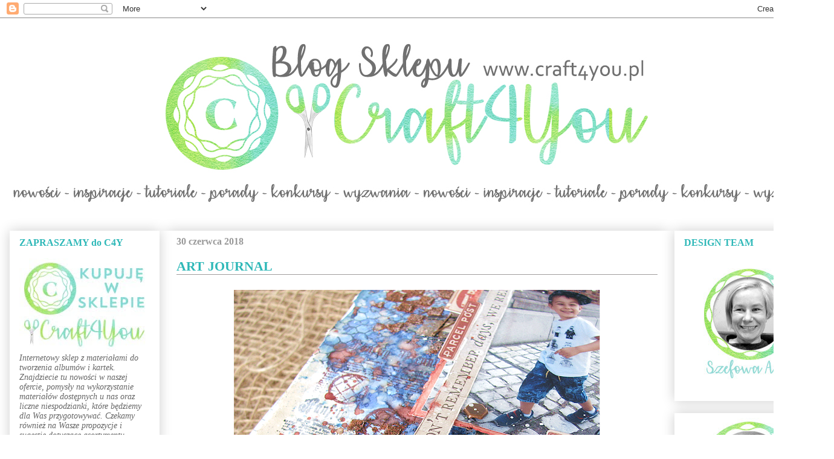

--- FILE ---
content_type: text/html; charset=UTF-8
request_url: https://craft4youpl.blogspot.com/2018/06/
body_size: 23920
content:
<!DOCTYPE html>
<html class='v2' dir='ltr' lang='pl'>
<head>
<link href='https://www.blogger.com/static/v1/widgets/335934321-css_bundle_v2.css' rel='stylesheet' type='text/css'/>
<meta content='width=1100' name='viewport'/>
<meta content='text/html; charset=UTF-8' http-equiv='Content-Type'/>
<meta content='blogger' name='generator'/>
<link href='https://craft4youpl.blogspot.com/favicon.ico' rel='icon' type='image/x-icon'/>
<link href='https://craft4youpl.blogspot.com/2018/06/' rel='canonical'/>
<link rel="alternate" type="application/atom+xml" title="Craft4You - Blog sklepu z materiałami do scrapbooking - Atom" href="https://craft4youpl.blogspot.com/feeds/posts/default" />
<link rel="alternate" type="application/rss+xml" title="Craft4You - Blog sklepu z materiałami do scrapbooking - RSS" href="https://craft4youpl.blogspot.com/feeds/posts/default?alt=rss" />
<link rel="service.post" type="application/atom+xml" title="Craft4You - Blog sklepu z materiałami do scrapbooking - Atom" href="https://www.blogger.com/feeds/361480175276339734/posts/default" />
<!--Can't find substitution for tag [blog.ieCssRetrofitLinks]-->
<meta content='https://craft4youpl.blogspot.com/2018/06/' property='og:url'/>
<meta content='Craft4You - Blog sklepu z materiałami do scrapbooking' property='og:title'/>
<meta content='' property='og:description'/>
<title>Craft4You - Blog sklepu z materiałami do scrapbooking: czerwca 2018</title>
<style id='page-skin-1' type='text/css'><!--
/*
-----------------------------------------------
Blogger Template Style
Name:     Awesome Inc.
Designer: Tina Chen
URL:      tinachen.org
----------------------------------------------- */
/* Content
----------------------------------------------- */
body {
font: normal normal 16px Georgia, Utopia, 'Palatino Linotype', Palatino, serif;
color: #666666;
background: #ffffff none no-repeat scroll center center;
}
html body .content-outer {
min-width: 0;
max-width: 100%;
width: 100%;
}
a:link {
text-decoration: none;
color: #2eb8b8;
}
a:visited {
text-decoration: none;
color: #666666;
}
a:hover {
text-decoration: underline;
color: #45818e;
}
.body-fauxcolumn-outer .cap-top {
position: absolute;
z-index: 1;
height: 276px;
width: 100%;
background: transparent none repeat-x scroll top left;
_background-image: none;
}
/* Columns
----------------------------------------------- */
.content-inner {
padding: 0;
}
.header-inner .section {
margin: 0 16px;
}
.tabs-inner .section {
margin: 0 16px;
}
.main-inner {
padding-top: 30px;
}
.main-inner .column-center-inner,
.main-inner .column-left-inner,
.main-inner .column-right-inner {
padding: 0 5px;
}
*+html body .main-inner .column-center-inner {
margin-top: -30px;
}
#layout .main-inner .column-center-inner {
margin-top: 0;
}
/* Header
----------------------------------------------- */
.header-outer {
margin: 0 0 0 0;
background: rgba(50, 50, 50, 0) none repeat scroll 0 0;
}
.Header h1 {
font: italic bold 40px Georgia, Utopia, 'Palatino Linotype', Palatino, serif;
color: #666666;
text-shadow: 0 0 -1px #000000;
}
.Header h1 a {
color: #666666;
}
.Header .description {
font: normal normal 14px Georgia, Utopia, 'Palatino Linotype', Palatino, serif;
color: #666666;
}
.header-inner .Header .titlewrapper,
.header-inner .Header .descriptionwrapper {
padding-left: 0;
padding-right: 0;
margin-bottom: 0;
}
.header-inner .Header .titlewrapper {
padding-top: 22px;
}
/* Tabs
----------------------------------------------- */
.tabs-outer {
overflow: hidden;
position: relative;
background: #ffffff url(https://resources.blogblog.com/blogblog/data/1kt/awesomeinc/tabs_gradient_light.png) repeat scroll 0 0;
}
#layout .tabs-outer {
overflow: visible;
}
.tabs-cap-top, .tabs-cap-bottom {
position: absolute;
width: 100%;
border-top: 1px solid #ffffff;
}
.tabs-cap-bottom {
bottom: 0;
}
.tabs-inner .widget li a {
display: inline-block;
margin: 0;
padding: .6em 1.5em;
font: normal normal 16px Georgia, Utopia, 'Palatino Linotype', Palatino, serif;
color: #666666;
border-top: 1px solid #ffffff;
border-bottom: 1px solid #ffffff;
border-left: 1px solid #ffffff;
height: 16px;
line-height: 16px;
}
.tabs-inner .widget li:last-child a {
border-right: 1px solid #ffffff;
}
.tabs-inner .widget li.selected a, .tabs-inner .widget li a:hover {
background: #ffffff url(https://resources.blogblog.com/blogblog/data/1kt/awesomeinc/tabs_gradient_light.png) repeat-x scroll 0 -100px;
color: #666666;
}
/* Headings
----------------------------------------------- */
h2 {
font: normal bold 16px Georgia, Utopia, 'Palatino Linotype', Palatino, serif;
color: #2eb8b8;
}
/* Widgets
----------------------------------------------- */
.main-inner .section {
margin: 0 27px;
padding: 0;
}
.main-inner .column-left-outer,
.main-inner .column-right-outer {
margin-top: 0;
}
#layout .main-inner .column-left-outer,
#layout .main-inner .column-right-outer {
margin-top: 0;
}
.main-inner .column-left-inner,
.main-inner .column-right-inner {
background: #ffffff none repeat 0 0;
-moz-box-shadow: 0 0 0 rgba(0, 0, 0, .2);
-webkit-box-shadow: 0 0 0 rgba(0, 0, 0, .2);
-goog-ms-box-shadow: 0 0 0 rgba(0, 0, 0, .2);
box-shadow: 0 0 0 rgba(0, 0, 0, .2);
-moz-border-radius: 0;
-webkit-border-radius: 0;
-goog-ms-border-radius: 0;
border-radius: 0;
}
#layout .main-inner .column-left-inner,
#layout .main-inner .column-right-inner {
margin-top: 0;
}
.sidebar .widget {
font: italic normal 14px Georgia, Utopia, 'Palatino Linotype', Palatino, serif;
color: #666666;
}
.sidebar .widget a:link {
color: #444444;
}
.sidebar .widget a:visited {
color: #45818e;
}
.sidebar .widget a:hover {
color: #45818e;
}
.sidebar .widget h2 {
text-shadow: 0 0 -1px #000000;
}
.main-inner .widget {
background-color: #ffffff;
border: 1px solid #ffffff;
padding: 0 15px 15px;
margin: 20px -16px;
-moz-box-shadow: 0 0 20px rgba(0, 0, 0, .2);
-webkit-box-shadow: 0 0 20px rgba(0, 0, 0, .2);
-goog-ms-box-shadow: 0 0 20px rgba(0, 0, 0, .2);
box-shadow: 0 0 20px rgba(0, 0, 0, .2);
-moz-border-radius: 0;
-webkit-border-radius: 0;
-goog-ms-border-radius: 0;
border-radius: 0;
}
.main-inner .widget h2 {
margin: 0 -15px;
padding: .6em 15px .5em;
border-bottom: 1px solid #ffffff;
}
.footer-inner .widget h2 {
padding: 0 0 .4em;
border-bottom: 1px solid #ffffff;
}
.main-inner .widget h2 + div, .footer-inner .widget h2 + div {
border-top: 1px solid #ffffff;
padding-top: 8px;
}
.main-inner .widget .widget-content {
margin: 0 -15px;
padding: 7px 15px 0;
}
.main-inner .widget ul, .main-inner .widget #ArchiveList ul.flat {
margin: -8px -15px 0;
padding: 0;
list-style: none;
}
.main-inner .widget #ArchiveList {
margin: -8px 0 0;
}
.main-inner .widget ul li, .main-inner .widget #ArchiveList ul.flat li {
padding: .5em 15px;
text-indent: 0;
color: #666666;
border-top: 1px solid #ffffff;
border-bottom: 1px solid #ffffff;
}
.main-inner .widget #ArchiveList ul li {
padding-top: .25em;
padding-bottom: .25em;
}
.main-inner .widget ul li:first-child, .main-inner .widget #ArchiveList ul.flat li:first-child {
border-top: none;
}
.main-inner .widget ul li:last-child, .main-inner .widget #ArchiveList ul.flat li:last-child {
border-bottom: none;
}
.post-body {
position: relative;
}
.main-inner .widget .post-body ul {
padding: 0 2.5em;
margin: .5em 0;
list-style: disc;
}
.main-inner .widget .post-body ul li {
padding: 0.25em 0;
margin-bottom: .25em;
color: #666666;
border: none;
}
.footer-inner .widget ul {
padding: 0;
list-style: none;
}
.widget .zippy {
color: #666666;
}
/* Posts
----------------------------------------------- */
body .main-inner .Blog {
padding: 0;
margin-bottom: 1em;
background-color: transparent;
border: none;
-moz-box-shadow: 0 0 0 rgba(0, 0, 0, 0);
-webkit-box-shadow: 0 0 0 rgba(0, 0, 0, 0);
-goog-ms-box-shadow: 0 0 0 rgba(0, 0, 0, 0);
box-shadow: 0 0 0 rgba(0, 0, 0, 0);
}
.main-inner .section:last-child .Blog:last-child {
padding: 0;
margin-bottom: 1em;
}
.main-inner .widget h2.date-header {
margin: 0 -15px 1px;
padding: 0 0 0 0;
font: normal bold 16px Georgia, Utopia, 'Palatino Linotype', Palatino, serif;
color: #999999;
background: transparent none no-repeat scroll top left;
border-top: 0 solid #444444;
border-bottom: 1px solid #ffffff;
-moz-border-radius-topleft: 0;
-moz-border-radius-topright: 0;
-webkit-border-top-left-radius: 0;
-webkit-border-top-right-radius: 0;
border-top-left-radius: 0;
border-top-right-radius: 0;
position: static;
bottom: 100%;
right: 15px;
text-shadow: 0 0 -1px #000000;
}
.main-inner .widget h2.date-header span {
font: normal bold 16px Georgia, Utopia, 'Palatino Linotype', Palatino, serif;
display: block;
padding: .5em 15px;
border-left: 0 solid #444444;
border-right: 0 solid #444444;
}
.date-outer {
position: relative;
margin: 30px 0 20px;
padding: 0 15px;
background-color: #ffffff;
border: 1px solid #ffffff;
-moz-box-shadow: 0 0 20px rgba(0, 0, 0, .2);
-webkit-box-shadow: 0 0 20px rgba(0, 0, 0, .2);
-goog-ms-box-shadow: 0 0 20px rgba(0, 0, 0, .2);
box-shadow: 0 0 20px rgba(0, 0, 0, .2);
-moz-border-radius: 0;
-webkit-border-radius: 0;
-goog-ms-border-radius: 0;
border-radius: 0;
}
.date-outer:first-child {
margin-top: 0;
}
.date-outer:last-child {
margin-bottom: 20px;
-moz-border-radius-bottomleft: 0;
-moz-border-radius-bottomright: 0;
-webkit-border-bottom-left-radius: 0;
-webkit-border-bottom-right-radius: 0;
-goog-ms-border-bottom-left-radius: 0;
-goog-ms-border-bottom-right-radius: 0;
border-bottom-left-radius: 0;
border-bottom-right-radius: 0;
}
.date-posts {
margin: 0 -15px;
padding: 0 15px;
clear: both;
}
.post-outer, .inline-ad {
border-top: 1px solid #ffffff;
margin: 0 -15px;
padding: 15px 15px;
}
.post-outer {
padding-bottom: 10px;
}
.post-outer:first-child {
padding-top: 0;
border-top: none;
}
.post-outer:last-child, .inline-ad:last-child {
border-bottom: none;
}
.post-body {
position: relative;
}
.post-body img {
padding: 8px;
background: #ffffff;
border: 1px solid rgba(50, 50, 50, 0);
-moz-box-shadow: 0 0 0 rgba(0, 0, 0, .2);
-webkit-box-shadow: 0 0 0 rgba(0, 0, 0, .2);
box-shadow: 0 0 0 rgba(0, 0, 0, .2);
-moz-border-radius: 0;
-webkit-border-radius: 0;
border-radius: 0;
}
h3.post-title, h4 {
font: normal bold 22px Georgia, Utopia, 'Palatino Linotype', Palatino, serif;
color: #2eb8b8;
}
h3.post-title a {
font: normal bold 22px Georgia, Utopia, 'Palatino Linotype', Palatino, serif;
color: #2eb8b8;
}
h3.post-title a:hover {
color: #45818e;
text-decoration: underline;
}
.post-header {
margin: 0 0 1em;
}
.post-body {
line-height: 1.4;
}
.post-outer h2 {
color: #666666;
}
.post-footer {
margin: 1.5em 0 0;
}
#blog-pager {
padding: 15px;
font-size: 120%;
background-color: #ffffff;
border: 1px solid #ffffff;
-moz-box-shadow: 0 0 20px rgba(0, 0, 0, .2);
-webkit-box-shadow: 0 0 20px rgba(0, 0, 0, .2);
-goog-ms-box-shadow: 0 0 20px rgba(0, 0, 0, .2);
box-shadow: 0 0 20px rgba(0, 0, 0, .2);
-moz-border-radius: 0;
-webkit-border-radius: 0;
-goog-ms-border-radius: 0;
border-radius: 0;
-moz-border-radius-topleft: 0;
-moz-border-radius-topright: 0;
-webkit-border-top-left-radius: 0;
-webkit-border-top-right-radius: 0;
-goog-ms-border-top-left-radius: 0;
-goog-ms-border-top-right-radius: 0;
border-top-left-radius: 0;
border-top-right-radius-topright: 0;
margin-top: 1em;
}
.blog-feeds, .post-feeds {
margin: 1em 0;
text-align: center;
color: #666666;
}
.blog-feeds a, .post-feeds a {
color: #444444;
}
.blog-feeds a:visited, .post-feeds a:visited {
color: #45818e;
}
.blog-feeds a:hover, .post-feeds a:hover {
color: #45818e;
}
.post-outer .comments {
margin-top: 2em;
}
/* Comments
----------------------------------------------- */
.comments .comments-content .icon.blog-author {
background-repeat: no-repeat;
background-image: url([data-uri]);
}
.comments .comments-content .loadmore a {
border-top: 1px solid #ffffff;
border-bottom: 1px solid #ffffff;
}
.comments .continue {
border-top: 2px solid #ffffff;
}
/* Footer
----------------------------------------------- */
.footer-outer {
margin: -20px 0 -1px;
padding: 20px 0 0;
color: #eeeeee;
overflow: hidden;
}
.footer-fauxborder-left {
border-top: 1px solid #ffffff;
background: #666666 none repeat scroll 0 0;
-moz-box-shadow: 0 0 20px rgba(0, 0, 0, .2);
-webkit-box-shadow: 0 0 20px rgba(0, 0, 0, .2);
-goog-ms-box-shadow: 0 0 20px rgba(0, 0, 0, .2);
box-shadow: 0 0 20px rgba(0, 0, 0, .2);
margin: 0 -20px;
}
/* Mobile
----------------------------------------------- */
body.mobile {
background-size: auto;
}
.mobile .body-fauxcolumn-outer {
background: transparent none repeat scroll top left;
}
*+html body.mobile .main-inner .column-center-inner {
margin-top: 0;
}
.mobile .main-inner .widget {
padding: 0 0 15px;
}
.mobile .main-inner .widget h2 + div,
.mobile .footer-inner .widget h2 + div {
border-top: none;
padding-top: 0;
}
.mobile .footer-inner .widget h2 {
padding: 0.5em 0;
border-bottom: none;
}
.mobile .main-inner .widget .widget-content {
margin: 0;
padding: 7px 0 0;
}
.mobile .main-inner .widget ul,
.mobile .main-inner .widget #ArchiveList ul.flat {
margin: 0 -15px 0;
}
.mobile .main-inner .widget h2.date-header {
right: 0;
}
.mobile .date-header span {
padding: 0.4em 0;
}
.mobile .date-outer:first-child {
margin-bottom: 0;
border: 1px solid #ffffff;
-moz-border-radius-topleft: 0;
-moz-border-radius-topright: 0;
-webkit-border-top-left-radius: 0;
-webkit-border-top-right-radius: 0;
-goog-ms-border-top-left-radius: 0;
-goog-ms-border-top-right-radius: 0;
border-top-left-radius: 0;
border-top-right-radius: 0;
}
.mobile .date-outer {
border-color: #ffffff;
border-width: 0 1px 1px;
}
.mobile .date-outer:last-child {
margin-bottom: 0;
}
.mobile .main-inner {
padding: 0;
}
.mobile .header-inner .section {
margin: 0;
}
.mobile .post-outer, .mobile .inline-ad {
padding: 5px 0;
}
.mobile .tabs-inner .section {
margin: 0 10px;
}
.mobile .main-inner .widget h2 {
margin: 0;
padding: 0;
}
.mobile .main-inner .widget h2.date-header span {
padding: 0;
}
.mobile .main-inner .widget .widget-content {
margin: 0;
padding: 7px 0 0;
}
.mobile #blog-pager {
border: 1px solid transparent;
background: #666666 none repeat scroll 0 0;
}
.mobile .main-inner .column-left-inner,
.mobile .main-inner .column-right-inner {
background: #ffffff none repeat 0 0;
-moz-box-shadow: none;
-webkit-box-shadow: none;
-goog-ms-box-shadow: none;
box-shadow: none;
}
.mobile .date-posts {
margin: 0;
padding: 0;
}
.mobile .footer-fauxborder-left {
margin: 0;
border-top: inherit;
}
.mobile .main-inner .section:last-child .Blog:last-child {
margin-bottom: 0;
}
.mobile-index-contents {
color: #666666;
}
.mobile .mobile-link-button {
background: #2eb8b8 url(https://resources.blogblog.com/blogblog/data/1kt/awesomeinc/tabs_gradient_light.png) repeat scroll 0 0;
}
.mobile-link-button a:link, .mobile-link-button a:visited {
color: #ffffff;
}
.mobile .tabs-inner .PageList .widget-content {
background: transparent;
border-top: 1px solid;
border-color: #ffffff;
color: #666666;
}
.mobile .tabs-inner .PageList .widget-content .pagelist-arrow {
border-left: 1px solid #ffffff;
}
.column-right-inner { margin-left: -20px; }
.column-left-inner { margin-right: -20px; }
h3.post-title {border-bottom: 1px #a09c9c solid ;}
.post-footer {border-top: 1px #a09c9c solid; padding:5px 10px; }
.jump-link {text-transform: uppercase; text-align: right; font-weight:bold; padding: 3px 10px; color: #4f4848;}
.jump-link a, .jump-link a:visited {color: #4f4848; font-weight: Bold; }
.jump-link a:hover { color: ##4f4848; font-weight: Bold; }
--></style>
<style id='template-skin-1' type='text/css'><!--
body {
min-width: 1380px;
}
.content-outer, .content-fauxcolumn-outer, .region-inner {
min-width: 1380px;
max-width: 1380px;
_width: 1380px;
}
.main-inner .columns {
padding-left: 260px;
padding-right: 260px;
}
.main-inner .fauxcolumn-center-outer {
left: 260px;
right: 260px;
/* IE6 does not respect left and right together */
_width: expression(this.parentNode.offsetWidth -
parseInt("260px") -
parseInt("260px") + 'px');
}
.main-inner .fauxcolumn-left-outer {
width: 260px;
}
.main-inner .fauxcolumn-right-outer {
width: 260px;
}
.main-inner .column-left-outer {
width: 260px;
right: 100%;
margin-left: -260px;
}
.main-inner .column-right-outer {
width: 260px;
margin-right: -260px;
}
#layout {
min-width: 0;
}
#layout .content-outer {
min-width: 0;
width: 800px;
}
#layout .region-inner {
min-width: 0;
width: auto;
}
body#layout div.add_widget {
padding: 8px;
}
body#layout div.add_widget a {
margin-left: 32px;
}
--></style>
<link href='https://www.blogger.com/dyn-css/authorization.css?targetBlogID=361480175276339734&amp;zx=abe245c4-ae40-4d18-ba8d-fb8ce1c5c769' media='none' onload='if(media!=&#39;all&#39;)media=&#39;all&#39;' rel='stylesheet'/><noscript><link href='https://www.blogger.com/dyn-css/authorization.css?targetBlogID=361480175276339734&amp;zx=abe245c4-ae40-4d18-ba8d-fb8ce1c5c769' rel='stylesheet'/></noscript>
<meta name='google-adsense-platform-account' content='ca-host-pub-1556223355139109'/>
<meta name='google-adsense-platform-domain' content='blogspot.com'/>

</head>
<body class='loading variant-light'>
<div class='navbar section' id='navbar' name='Pasek nawigacyjny'><div class='widget Navbar' data-version='1' id='Navbar1'><script type="text/javascript">
    function setAttributeOnload(object, attribute, val) {
      if(window.addEventListener) {
        window.addEventListener('load',
          function(){ object[attribute] = val; }, false);
      } else {
        window.attachEvent('onload', function(){ object[attribute] = val; });
      }
    }
  </script>
<div id="navbar-iframe-container"></div>
<script type="text/javascript" src="https://apis.google.com/js/platform.js"></script>
<script type="text/javascript">
      gapi.load("gapi.iframes:gapi.iframes.style.bubble", function() {
        if (gapi.iframes && gapi.iframes.getContext) {
          gapi.iframes.getContext().openChild({
              url: 'https://www.blogger.com/navbar/361480175276339734?origin\x3dhttps://craft4youpl.blogspot.com',
              where: document.getElementById("navbar-iframe-container"),
              id: "navbar-iframe"
          });
        }
      });
    </script><script type="text/javascript">
(function() {
var script = document.createElement('script');
script.type = 'text/javascript';
script.src = '//pagead2.googlesyndication.com/pagead/js/google_top_exp.js';
var head = document.getElementsByTagName('head')[0];
if (head) {
head.appendChild(script);
}})();
</script>
</div></div>
<div class='body-fauxcolumns'>
<div class='fauxcolumn-outer body-fauxcolumn-outer'>
<div class='cap-top'>
<div class='cap-left'></div>
<div class='cap-right'></div>
</div>
<div class='fauxborder-left'>
<div class='fauxborder-right'></div>
<div class='fauxcolumn-inner'>
</div>
</div>
<div class='cap-bottom'>
<div class='cap-left'></div>
<div class='cap-right'></div>
</div>
</div>
</div>
<div class='content'>
<div class='content-fauxcolumns'>
<div class='fauxcolumn-outer content-fauxcolumn-outer'>
<div class='cap-top'>
<div class='cap-left'></div>
<div class='cap-right'></div>
</div>
<div class='fauxborder-left'>
<div class='fauxborder-right'></div>
<div class='fauxcolumn-inner'>
</div>
</div>
<div class='cap-bottom'>
<div class='cap-left'></div>
<div class='cap-right'></div>
</div>
</div>
</div>
<div class='content-outer'>
<div class='content-cap-top cap-top'>
<div class='cap-left'></div>
<div class='cap-right'></div>
</div>
<div class='fauxborder-left content-fauxborder-left'>
<div class='fauxborder-right content-fauxborder-right'></div>
<div class='content-inner'>
<header>
<div class='header-outer'>
<div class='header-cap-top cap-top'>
<div class='cap-left'></div>
<div class='cap-right'></div>
</div>
<div class='fauxborder-left header-fauxborder-left'>
<div class='fauxborder-right header-fauxborder-right'></div>
<div class='region-inner header-inner'>
<div class='header section' id='header' name='Nagłówek'><div class='widget Header' data-version='1' id='Header1'>
<div id='header-inner'>
<a href='https://craft4youpl.blogspot.com/' style='display: block'>
<img alt='Craft4You - Blog sklepu z materiałami do scrapbooking' height='322px; ' id='Header1_headerimg' src='https://blogger.googleusercontent.com/img/b/R29vZ2xl/AVvXsEi4FC1zjaWMYVJxjjDuABEkdzKF0-lQbgou9pYFPMy1XTFieuCnqS3K2lHkax3Hkixt-RZFd1nDXrtKkNPP23YYcsBwVS0_Bj_JndYpAu98wqnSoepF75nPLd6TWEhVI4A5GrBRUK62Fl4/s1348/GLOWNY+BANER-3.jpg' style='display: block' width='1347px; '/>
</a>
</div>
</div></div>
</div>
</div>
<div class='header-cap-bottom cap-bottom'>
<div class='cap-left'></div>
<div class='cap-right'></div>
</div>
</div>
</header>
<div class='tabs-outer'>
<div class='tabs-cap-top cap-top'>
<div class='cap-left'></div>
<div class='cap-right'></div>
</div>
<div class='fauxborder-left tabs-fauxborder-left'>
<div class='fauxborder-right tabs-fauxborder-right'></div>
<div class='region-inner tabs-inner'>
<div class='tabs no-items section' id='crosscol' name='Wszystkie kolumny'></div>
<div class='tabs no-items section' id='crosscol-overflow' name='Cross-Column 2'></div>
</div>
</div>
<div class='tabs-cap-bottom cap-bottom'>
<div class='cap-left'></div>
<div class='cap-right'></div>
</div>
</div>
<div class='main-outer'>
<div class='main-cap-top cap-top'>
<div class='cap-left'></div>
<div class='cap-right'></div>
</div>
<div class='fauxborder-left main-fauxborder-left'>
<div class='fauxborder-right main-fauxborder-right'></div>
<div class='region-inner main-inner'>
<div class='columns fauxcolumns'>
<div class='fauxcolumn-outer fauxcolumn-center-outer'>
<div class='cap-top'>
<div class='cap-left'></div>
<div class='cap-right'></div>
</div>
<div class='fauxborder-left'>
<div class='fauxborder-right'></div>
<div class='fauxcolumn-inner'>
</div>
</div>
<div class='cap-bottom'>
<div class='cap-left'></div>
<div class='cap-right'></div>
</div>
</div>
<div class='fauxcolumn-outer fauxcolumn-left-outer'>
<div class='cap-top'>
<div class='cap-left'></div>
<div class='cap-right'></div>
</div>
<div class='fauxborder-left'>
<div class='fauxborder-right'></div>
<div class='fauxcolumn-inner'>
</div>
</div>
<div class='cap-bottom'>
<div class='cap-left'></div>
<div class='cap-right'></div>
</div>
</div>
<div class='fauxcolumn-outer fauxcolumn-right-outer'>
<div class='cap-top'>
<div class='cap-left'></div>
<div class='cap-right'></div>
</div>
<div class='fauxborder-left'>
<div class='fauxborder-right'></div>
<div class='fauxcolumn-inner'>
</div>
</div>
<div class='cap-bottom'>
<div class='cap-left'></div>
<div class='cap-right'></div>
</div>
</div>
<!-- corrects IE6 width calculation -->
<div class='columns-inner'>
<div class='column-center-outer'>
<div class='column-center-inner'>
<div class='main section' id='main' name='Główny'><div class='widget Blog' data-version='1' id='Blog1'>
<div class='blog-posts hfeed'>

          <div class="date-outer">
        
<h2 class='date-header'><span>30 czerwca 2018</span></h2>

          <div class="date-posts">
        
<div class='post-outer'>
<div class='post hentry uncustomized-post-template' itemprop='blogPost' itemscope='itemscope' itemtype='http://schema.org/BlogPosting'>
<meta content='https://blogger.googleusercontent.com/img/b/R29vZ2xl/AVvXsEhk3aMV4zyC9ZksQcuS_tuoh58tO3nC3YdM45v7FOdL-BY8W_bIWIzgDKVuTazdrTTvp_v9FiFon9XXSgVcoWjWACC8dSpA_x5KJZSKMRlO-EOh-HpJ41I-_1GRol_uk1KfOv1BnSyObOE/s640/5.png' itemprop='image_url'/>
<meta content='361480175276339734' itemprop='blogId'/>
<meta content='8307811815950430087' itemprop='postId'/>
<a name='8307811815950430087'></a>
<h3 class='post-title entry-title' itemprop='name'>
<a href='https://craft4youpl.blogspot.com/2018/06/art-journal.html'>ART JOURNAL </a>
</h3>
<div class='post-header'>
<div class='post-header-line-1'></div>
</div>
<div class='post-body entry-content' id='post-body-8307811815950430087' itemprop='description articleBody'>
<div class="separator" style="clear: both; text-align: center;">
<a href="https://blogger.googleusercontent.com/img/b/R29vZ2xl/AVvXsEhk3aMV4zyC9ZksQcuS_tuoh58tO3nC3YdM45v7FOdL-BY8W_bIWIzgDKVuTazdrTTvp_v9FiFon9XXSgVcoWjWACC8dSpA_x5KJZSKMRlO-EOh-HpJ41I-_1GRol_uk1KfOv1BnSyObOE/s1600/5.png" imageanchor="1" style="margin-left: 1em; margin-right: 1em;"><img border="0" data-original-height="1057" data-original-width="1001" height="640" src="https://blogger.googleusercontent.com/img/b/R29vZ2xl/AVvXsEhk3aMV4zyC9ZksQcuS_tuoh58tO3nC3YdM45v7FOdL-BY8W_bIWIzgDKVuTazdrTTvp_v9FiFon9XXSgVcoWjWACC8dSpA_x5KJZSKMRlO-EOh-HpJ41I-_1GRol_uk1KfOv1BnSyObOE/s640/5.png" width="606"></a></div>
<div class="separator" style="clear: both; text-align: center;">
<br></div>
<div class="separator" style="clear: both; text-align: justify;">
Przybyło kolejne zdjęcie w moim art journalo- albumie ze zdjęciami synka. Cieszy mnie każda wypełniona strona i mam nadzieję, że niebawem choć jeden z moich art journali będzie zakończony. Jest to trudne zadanie z uwagi na fakt, że nie potrafię już nawet zliczyć ile tych journali posiadam. Dziś przedstawiam zdjęcie wykonane na tle ceglanej ściany Bazyliki Mariackiej w Krakowie.</div>
<div class="separator" style="clear: both; text-align: center;">
</div>
<div style='clear: both;'></div>
</div>
<div class='jump-link'>
<a href='https://craft4youpl.blogspot.com/2018/06/art-journal.html#more' title='ART JOURNAL '>CZYTAJ DALEJ...&#187;</a>
</div>
<div class='post-footer'>
<div class='post-footer-line post-footer-line-1'>
<span class='post-author vcard'>
AUTOR:
<span class='fn' itemprop='author' itemscope='itemscope' itemtype='http://schema.org/Person'>
<meta content='https://www.blogger.com/profile/13435916817633357675' itemprop='url'/>
<a class='g-profile' href='https://www.blogger.com/profile/13435916817633357675' rel='author' title='author profile'>
<span itemprop='name'>dagmarakos.blogspot.com</span>
</a>
</span>
</span>
<span class='post-timestamp'>
</span>
<span class='post-comment-link'>
<a class='comment-link' href='https://www.blogger.com/comment/fullpage/post/361480175276339734/8307811815950430087' onclick=''>
1 komentarz:
  </a>
</span>
<span class='post-icons'>
</span>
<div class='post-share-buttons goog-inline-block'>
</div>
</div>
<div class='post-footer-line post-footer-line-2'>
<span class='post-labels'>
ETYKIETY:
<a href='https://craft4youpl.blogspot.com/search/label/album' rel='tag'>album</a>,
<a href='https://craft4youpl.blogspot.com/search/label/art%20journal' rel='tag'>art journal</a>,
<a href='https://craft4youpl.blogspot.com/search/label/Dagmara%20Kos' rel='tag'>Dagmara Kos</a>,
<a href='https://craft4youpl.blogspot.com/search/label/embossing' rel='tag'>embossing</a>,
<a href='https://craft4youpl.blogspot.com/search/label/Kaisercraft' rel='tag'>Kaisercraft</a>,
<a href='https://craft4youpl.blogspot.com/search/label/mixed%20media' rel='tag'>mixed media</a>,
<a href='https://craft4youpl.blogspot.com/search/label/prace%20Dagmary' rel='tag'>prace Dagmary</a>,
<a href='https://craft4youpl.blogspot.com/search/label/Prima%20Marketing' rel='tag'>Prima Marketing</a>,
<a href='https://craft4youpl.blogspot.com/search/label/Ranger' rel='tag'>Ranger</a>
</span>
</div>
<div class='post-footer-line post-footer-line-3'>
<span class='post-location'>
</span>
</div>
</div>
</div>
</div>

          </div></div>
        

          <div class="date-outer">
        
<h2 class='date-header'><span>26 czerwca 2018</span></h2>

          <div class="date-posts">
        
<div class='post-outer'>
<div class='post hentry uncustomized-post-template' itemprop='blogPost' itemscope='itemscope' itemtype='http://schema.org/BlogPosting'>
<meta content='https://blogger.googleusercontent.com/img/b/R29vZ2xl/AVvXsEgOhN4zzG5Y9za-1eAoTU4qvo7iMwh8zn_IJHf0XbZxbYqXD5mzFt55Ytr0NHE7t3BpLjpnP4LNRAPyT-zxFvE9hCtk-z1sdUrFdrZnIyXkoY_hyMbf9aL0oK7FtOJnglAPfbyuwkr5w5I2/s640/a20.jpg' itemprop='image_url'/>
<meta content='361480175276339734' itemprop='blogId'/>
<meta content='2965886254740592785' itemprop='postId'/>
<a name='2965886254740592785'></a>
<h3 class='post-title entry-title' itemprop='name'>
<a href='https://craft4youpl.blogspot.com/2018/06/seledynowo.html'>SELEDYNOWO</a>
</h3>
<div class='post-header'>
<div class='post-header-line-1'></div>
</div>
<div class='post-body entry-content' id='post-body-2965886254740592785' itemprop='description articleBody'>
<div dir="ltr" style="text-align: left;" trbidi="on">
<div class="separator" style="clear: both; text-align: center;">
<a href="https://blogger.googleusercontent.com/img/b/R29vZ2xl/AVvXsEgOhN4zzG5Y9za-1eAoTU4qvo7iMwh8zn_IJHf0XbZxbYqXD5mzFt55Ytr0NHE7t3BpLjpnP4LNRAPyT-zxFvE9hCtk-z1sdUrFdrZnIyXkoY_hyMbf9aL0oK7FtOJnglAPfbyuwkr5w5I2/s1600/a20.jpg" imageanchor="1" style="margin-left: 1em; margin-right: 1em;"><img border="0" data-original-height="1057" data-original-width="1000" height="640" src="https://blogger.googleusercontent.com/img/b/R29vZ2xl/AVvXsEgOhN4zzG5Y9za-1eAoTU4qvo7iMwh8zn_IJHf0XbZxbYqXD5mzFt55Ytr0NHE7t3BpLjpnP4LNRAPyT-zxFvE9hCtk-z1sdUrFdrZnIyXkoY_hyMbf9aL0oK7FtOJnglAPfbyuwkr5w5I2/s640/a20.jpg" width="604"></a></div>
<div style="text-align: center;">
<br></div>
<div dir="ltr" style="text-align: left;" trbidi="on">
<div class="separator" style="clear: both; text-align: center;">
</div>
<br>
<span style="background-color: white; color: #666666; font-family: &quot;georgia&quot; , &quot;utopia&quot; , &quot;palatino linotype&quot; , &quot;palatino&quot; , serif; font-size: 16px;">Witajcie Kochani:),</span><br>
<span style="color: #666666; font-family: &quot;georgia&quot; , &quot;utopia&quot; , &quot;palatino linotype&quot; , &quot;palatino&quot; , serif;"><span style="background-color: white;">dziś zapraszam Was na kartkę typu shaker box wykonaną z tylko jednego arkuszu papieru</span></span><br>
<span style="color: #666666; font-family: &quot;georgia&quot; , &quot;utopia&quot; , &quot;palatino linotype&quot; , &quot;palatino&quot; , serif;"><span style="background-color: white;">z <a href="https://craft4you.pl/pl/p/PP1043-Memory-Lane-Paper-Pad/5104">zestawu Kaisercraft - Memory Lane</a>:).</span></span><br>
<span style="background-color: white; color: #666666; font-family: &quot;georgia&quot; , &quot;utopia&quot; , &quot;palatino linotype&quot; , &quot;palatino&quot; , serif; font-size: 16px;"></span><br>
</div></div>
<div style='clear: both;'></div>
</div>
<div class='jump-link'>
<a href='https://craft4youpl.blogspot.com/2018/06/seledynowo.html#more' title='SELEDYNOWO'>CZYTAJ DALEJ...&#187;</a>
</div>
<div class='post-footer'>
<div class='post-footer-line post-footer-line-1'>
<span class='post-author vcard'>
AUTOR:
<span class='fn' itemprop='author' itemscope='itemscope' itemtype='http://schema.org/Person'>
<meta content='https://www.blogger.com/profile/01265360741072412233' itemprop='url'/>
<a class='g-profile' href='https://www.blogger.com/profile/01265360741072412233' rel='author' title='author profile'>
<span itemprop='name'>malwinkowo-scrap</span>
</a>
</span>
</span>
<span class='post-timestamp'>
</span>
<span class='post-comment-link'>
<a class='comment-link' href='https://www.blogger.com/comment/fullpage/post/361480175276339734/2965886254740592785' onclick=''>
2 komentarze:
  </a>
</span>
<span class='post-icons'>
</span>
<div class='post-share-buttons goog-inline-block'>
</div>
</div>
<div class='post-footer-line post-footer-line-2'>
<span class='post-labels'>
ETYKIETY:
<a href='https://craft4youpl.blogspot.com/search/label/Kaisercraft' rel='tag'>Kaisercraft</a>,
<a href='https://craft4youpl.blogspot.com/search/label/kartka%20interaktywna' rel='tag'>kartka interaktywna</a>,
<a href='https://craft4youpl.blogspot.com/search/label/kartki' rel='tag'>kartki</a>,
<a href='https://craft4youpl.blogspot.com/search/label/Malwina%20Mikicka' rel='tag'>Malwina Mikicka</a>,
<a href='https://craft4youpl.blogspot.com/search/label/prace%20Malwiny' rel='tag'>prace Malwiny</a>,
<a href='https://craft4youpl.blogspot.com/search/label/shaker%20box' rel='tag'>shaker box</a>
</span>
</div>
<div class='post-footer-line post-footer-line-3'>
<span class='post-location'>
</span>
</div>
</div>
</div>
</div>

          </div></div>
        

          <div class="date-outer">
        
<h2 class='date-header'><span>25 czerwca 2018</span></h2>

          <div class="date-posts">
        
<div class='post-outer'>
<div class='post hentry uncustomized-post-template' itemprop='blogPost' itemscope='itemscope' itemtype='http://schema.org/BlogPosting'>
<meta content='https://blogger.googleusercontent.com/img/b/R29vZ2xl/AVvXsEhjqA5eMcJlgID1G_JbMR9BhGz-ypt2Tcy2_w5bdewuwz0u8TO05d2iSHyPYvQcDUzQth7xSKNKrka2vQmGDRtIrmMqjIt4vWrhYyv-Vd3Gfl1on3Lr04ZGHW4QMZZ3UOoanZwLrY5HHFU/s640/6.jpg' itemprop='image_url'/>
<meta content='361480175276339734' itemprop='blogId'/>
<meta content='2975692766741090743' itemprop='postId'/>
<a name='2975692766741090743'></a>
<h3 class='post-title entry-title' itemprop='name'>
<a href='https://craft4youpl.blogspot.com/2018/06/na-dobry-poczatek-lata.html'>NA DOBRY POCZĄTEK LATA...</a>
</h3>
<div class='post-header'>
<div class='post-header-line-1'></div>
</div>
<div class='post-body entry-content' id='post-body-2975692766741090743' itemprop='description articleBody'>
<div class="separator" style="clear: both; text-align: center;">
<a href="https://blogger.googleusercontent.com/img/b/R29vZ2xl/AVvXsEhjqA5eMcJlgID1G_JbMR9BhGz-ypt2Tcy2_w5bdewuwz0u8TO05d2iSHyPYvQcDUzQth7xSKNKrka2vQmGDRtIrmMqjIt4vWrhYyv-Vd3Gfl1on3Lr04ZGHW4QMZZ3UOoanZwLrY5HHFU/s1600/6.jpg" imageanchor="1" style="margin-left: 1em; margin-right: 1em;"><img border="0" data-original-height="961" data-original-width="912" height="640" src="https://blogger.googleusercontent.com/img/b/R29vZ2xl/AVvXsEhjqA5eMcJlgID1G_JbMR9BhGz-ypt2Tcy2_w5bdewuwz0u8TO05d2iSHyPYvQcDUzQth7xSKNKrka2vQmGDRtIrmMqjIt4vWrhYyv-Vd3Gfl1on3Lr04ZGHW4QMZZ3UOoanZwLrY5HHFU/s640/6.jpg" width="606"></a></div>
<div class="separator" style="clear: both; text-align: left;">
Witajcie!</div>
<div class="separator" style="clear: both; text-align: left;">
Początek lata, początek wakacji ...przed nami wspaniały czas odpoczynku,wyjazdów i słonecznej pogody. Zapraszam Was do obejrzenia pracy, która wprowadzi w ten klimat ;)</div>
<div class="separator" style="clear: both; text-align: left;">
</div>
<div style='clear: both;'></div>
</div>
<div class='jump-link'>
<a href='https://craft4youpl.blogspot.com/2018/06/na-dobry-poczatek-lata.html#more' title='NA DOBRY POCZĄTEK LATA...'>CZYTAJ DALEJ...&#187;</a>
</div>
<div class='post-footer'>
<div class='post-footer-line post-footer-line-1'>
<span class='post-author vcard'>
AUTOR:
<span class='fn' itemprop='author' itemscope='itemscope' itemtype='http://schema.org/Person'>
<meta content='https://www.blogger.com/profile/09875047317548528654' itemprop='url'/>
<a class='g-profile' href='https://www.blogger.com/profile/09875047317548528654' rel='author' title='author profile'>
<span itemprop='name'>Ula</span>
</a>
</span>
</span>
<span class='post-timestamp'>
</span>
<span class='post-comment-link'>
<a class='comment-link' href='https://www.blogger.com/comment/fullpage/post/361480175276339734/2975692766741090743' onclick=''>
Brak komentarzy:
  </a>
</span>
<span class='post-icons'>
</span>
<div class='post-share-buttons goog-inline-block'>
</div>
</div>
<div class='post-footer-line post-footer-line-2'>
<span class='post-labels'>
ETYKIETY:
<a href='https://craft4youpl.blogspot.com/search/label/49%20and%20Market' rel='tag'>49 and Market</a>,
<a href='https://craft4youpl.blogspot.com/search/label/drewniana%20baza' rel='tag'>drewniana baza</a>,
<a href='https://craft4youpl.blogspot.com/search/label/home%20decor' rel='tag'>home decor</a>,
<a href='https://craft4youpl.blogspot.com/search/label/inspiracje' rel='tag'>inspiracje</a>,
<a href='https://craft4youpl.blogspot.com/search/label/Kaisercraft' rel='tag'>Kaisercraft</a>,
<a href='https://craft4youpl.blogspot.com/search/label/Lindy%27s%20Stamp%20Gang' rel='tag'>Lindy&#39;s Stamp Gang</a>,
<a href='https://craft4youpl.blogspot.com/search/label/mixed%20media' rel='tag'>mixed media</a>,
<a href='https://craft4youpl.blogspot.com/search/label/prace%20Uli' rel='tag'>prace Uli</a>,
<a href='https://craft4youpl.blogspot.com/search/label/ramka' rel='tag'>ramka</a>
</span>
</div>
<div class='post-footer-line post-footer-line-3'>
<span class='post-location'>
</span>
</div>
</div>
</div>
</div>

          </div></div>
        

          <div class="date-outer">
        
<h2 class='date-header'><span>22 czerwca 2018</span></h2>

          <div class="date-posts">
        
<div class='post-outer'>
<div class='post hentry uncustomized-post-template' itemprop='blogPost' itemscope='itemscope' itemtype='http://schema.org/BlogPosting'>
<meta content='https://blogger.googleusercontent.com/img/b/R29vZ2xl/AVvXsEjTyNK_9WIJH7E4R5RplZrfG_dEhsV3ciY9pTLbV74RXAERywIBKsFLSO-y_cHIJOQHt7Mk4JHvELKvnHK6sC-0YJbwstL-X-xxbHHiqNdkxMjCF_v5C2DEtlBaazr_3XI3iCPzUv4P4T8/s640/WAKACJE_PROMO.png' itemprop='image_url'/>
<meta content='361480175276339734' itemprop='blogId'/>
<meta content='9108386973988855830' itemprop='postId'/>
<a name='9108386973988855830'></a>
<h3 class='post-title entry-title' itemprop='name'>
<a href='https://craft4youpl.blogspot.com/2018/06/atrakcje-na-wakacje-rabaty-i-promocje.html'>ATRAKCJE NA WAKACJE - RABATY I PROMOCJE!</a>
</h3>
<div class='post-header'>
<div class='post-header-line-1'></div>
</div>
<div class='post-body entry-content' id='post-body-9108386973988855830' itemprop='description articleBody'>
<div class="separator" style="clear: both; text-align: center;">
<a href="https://blogger.googleusercontent.com/img/b/R29vZ2xl/AVvXsEjTyNK_9WIJH7E4R5RplZrfG_dEhsV3ciY9pTLbV74RXAERywIBKsFLSO-y_cHIJOQHt7Mk4JHvELKvnHK6sC-0YJbwstL-X-xxbHHiqNdkxMjCF_v5C2DEtlBaazr_3XI3iCPzUv4P4T8/s1600/WAKACJE_PROMO.png" imageanchor="1" style="margin-left: 1em; margin-right: 1em;"><img border="0" data-original-height="1500" data-original-width="1000" height="640" src="https://blogger.googleusercontent.com/img/b/R29vZ2xl/AVvXsEjTyNK_9WIJH7E4R5RplZrfG_dEhsV3ciY9pTLbV74RXAERywIBKsFLSO-y_cHIJOQHt7Mk4JHvELKvnHK6sC-0YJbwstL-X-xxbHHiqNdkxMjCF_v5C2DEtlBaazr_3XI3iCPzUv4P4T8/s640/WAKACJE_PROMO.png" width="426"></a></div>
<div class="separator" style="clear: both; text-align: center;">
<br></div>
<div class="separator" style="clear: both; text-align: center;">
Witajcie! Z okazji zbliżających się wakacji mamy dla Was mnóstwo atrakcji w naszym sklepie!</div>
<div class="separator" style="clear: both; text-align: center;">
<br></div>
<div class="separator" style="clear: both; text-align: center;">
</div>
<div style='clear: both;'></div>
</div>
<div class='jump-link'>
<a href='https://craft4youpl.blogspot.com/2018/06/atrakcje-na-wakacje-rabaty-i-promocje.html#more' title='ATRAKCJE NA WAKACJE - RABATY I PROMOCJE!'>CZYTAJ DALEJ...&#187;</a>
</div>
<div class='post-footer'>
<div class='post-footer-line post-footer-line-1'>
<span class='post-author vcard'>
AUTOR:
<span class='fn' itemprop='author' itemscope='itemscope' itemtype='http://schema.org/Person'>
<meta content='https://www.blogger.com/profile/12871129510066788262' itemprop='url'/>
<a class='g-profile' href='https://www.blogger.com/profile/12871129510066788262' rel='author' title='author profile'>
<span itemprop='name'>Karola Witczak</span>
</a>
</span>
</span>
<span class='post-timestamp'>
</span>
<span class='post-comment-link'>
<a class='comment-link' href='https://www.blogger.com/comment/fullpage/post/361480175276339734/9108386973988855830' onclick=''>
4 komentarze:
  </a>
</span>
<span class='post-icons'>
</span>
<div class='post-share-buttons goog-inline-block'>
</div>
</div>
<div class='post-footer-line post-footer-line-2'>
<span class='post-labels'>
</span>
</div>
<div class='post-footer-line post-footer-line-3'>
<span class='post-location'>
</span>
</div>
</div>
</div>
</div>

          </div></div>
        

          <div class="date-outer">
        
<h2 class='date-header'><span>21 czerwca 2018</span></h2>

          <div class="date-posts">
        
<div class='post-outer'>
<div class='post hentry uncustomized-post-template' itemprop='blogPost' itemscope='itemscope' itemtype='http://schema.org/BlogPosting'>
<meta content='https://blogger.googleusercontent.com/img/b/R29vZ2xl/AVvXsEiksoz9Qfkh7irSjZEPXopbkqdQS2Lu0oiqBML_ppoPLaTwbPa8AwOV0KQbkGywXtnkSRJEq6_O5a29NPkjw1xcg-5TMsQrSA7S3ELdTIbYmqItpWb2rYz27hfgID7deQEZo9r4PrDbyjID/s640/29.jpg' itemprop='image_url'/>
<meta content='361480175276339734' itemprop='blogId'/>
<meta content='2569012940210695808' itemprop='postId'/>
<a name='2569012940210695808'></a>
<h3 class='post-title entry-title' itemprop='name'>
<a href='https://craft4youpl.blogspot.com/2018/06/delikatnosc-i-elegancja.html'>DELIKATNOŚĆ I ELEGANCJA</a>
</h3>
<div class='post-header'>
<div class='post-header-line-1'></div>
</div>
<div class='post-body entry-content' id='post-body-2569012940210695808' itemprop='description articleBody'>
<div style="text-align: center;">
<div class="separator" style="clear: both; text-align: center;">
<a href="https://blogger.googleusercontent.com/img/b/R29vZ2xl/AVvXsEiksoz9Qfkh7irSjZEPXopbkqdQS2Lu0oiqBML_ppoPLaTwbPa8AwOV0KQbkGywXtnkSRJEq6_O5a29NPkjw1xcg-5TMsQrSA7S3ELdTIbYmqItpWb2rYz27hfgID7deQEZo9r4PrDbyjID/s1600/29.jpg" imageanchor="1" style="margin-left: 1em; margin-right: 1em;"><img border="0" data-original-height="960" data-original-width="908" height="640" src="https://blogger.googleusercontent.com/img/b/R29vZ2xl/AVvXsEiksoz9Qfkh7irSjZEPXopbkqdQS2Lu0oiqBML_ppoPLaTwbPa8AwOV0KQbkGywXtnkSRJEq6_O5a29NPkjw1xcg-5TMsQrSA7S3ELdTIbYmqItpWb2rYz27hfgID7deQEZo9r4PrDbyjID/s640/29.jpg" width="604"></a></div>
<br>
Witam serdecznie!</div>
<div class="MsoNormal">
<div style="text-align: center;">
Dzisiaj kartki -&#160;<span style="background-color: white; font-family: &quot;open sans regular&quot; , serif;">&#160;</span>pastelowo i z kwiatami.&#160;<span style="background-color: white; font-family: &quot;open sans regular&quot; , serif;">&#160;</span></div>
</div>
<div style="text-align: center;">
<div style="text-align: left;">
<div style="text-align: center;">
<span style="font-family: inherit;">J</span><span style="font-family: inherit;">esteście ciekawi szczegółów? -&#160;</span><span style="font-family: inherit;">&#160;</span><b style="font-family: inherit;">zapraszam dalej</b><span style="font-family: inherit;">!</span></div>
</div></div>
<div style='clear: both;'></div>
</div>
<div class='jump-link'>
<a href='https://craft4youpl.blogspot.com/2018/06/delikatnosc-i-elegancja.html#more' title='DELIKATNOŚĆ I ELEGANCJA'>CZYTAJ DALEJ...&#187;</a>
</div>
<div class='post-footer'>
<div class='post-footer-line post-footer-line-1'>
<span class='post-author vcard'>
AUTOR:
<span class='fn' itemprop='author' itemscope='itemscope' itemtype='http://schema.org/Person'>
<meta content='https://www.blogger.com/profile/13745699319630150832' itemprop='url'/>
<a class='g-profile' href='https://www.blogger.com/profile/13745699319630150832' rel='author' title='author profile'>
<span itemprop='name'>marbella</span>
</a>
</span>
</span>
<span class='post-timestamp'>
</span>
<span class='post-comment-link'>
<a class='comment-link' href='https://www.blogger.com/comment/fullpage/post/361480175276339734/2569012940210695808' onclick=''>
Brak komentarzy:
  </a>
</span>
<span class='post-icons'>
</span>
<div class='post-share-buttons goog-inline-block'>
</div>
</div>
<div class='post-footer-line post-footer-line-2'>
<span class='post-labels'>
ETYKIETY:
<a href='https://craft4youpl.blogspot.com/search/label/inspiracje' rel='tag'>inspiracje</a>,
<a href='https://craft4youpl.blogspot.com/search/label/kartka' rel='tag'>kartka</a>,
<a href='https://craft4youpl.blogspot.com/search/label/kartki' rel='tag'>kartki</a>,
<a href='https://craft4youpl.blogspot.com/search/label/Mintay%20by%20Karola%20Witczak' rel='tag'>Mintay by Karola Witczak</a>,
<a href='https://craft4youpl.blogspot.com/search/label/prace%20Marbelli' rel='tag'>prace Marbelli</a>,
<a href='https://craft4youpl.blogspot.com/search/label/%C5%9Blub' rel='tag'>ślub</a>
</span>
</div>
<div class='post-footer-line post-footer-line-3'>
<span class='post-location'>
</span>
</div>
</div>
</div>
</div>

          </div></div>
        

          <div class="date-outer">
        
<h2 class='date-header'><span>19 czerwca 2018</span></h2>

          <div class="date-posts">
        
<div class='post-outer'>
<div class='post hentry uncustomized-post-template' itemprop='blogPost' itemscope='itemscope' itemtype='http://schema.org/BlogPosting'>
<meta content='https://blogger.googleusercontent.com/img/b/R29vZ2xl/AVvXsEhs-GY4KiIK5ywiH4UwuRCdgoNZWj5FQkP-W65mq9_fCDp-n5b0vnqan3hyQnjGqnN6H1fiN7P4hLVqs2mw1fU1-kRG0XpR7PuHn9oYC4DnDIWC5jVtEnYZMwdMWxbMmrXny04nWFQGvo8/s640/Lo+020e.jpg' itemprop='image_url'/>
<meta content='361480175276339734' itemprop='blogId'/>
<meta content='8932026396037168424' itemprop='postId'/>
<a name='8932026396037168424'></a>
<h3 class='post-title entry-title' itemprop='name'>
<a href='https://craft4youpl.blogspot.com/2018/06/lo-w-kolorach-lata.html'>LO W KOLORACH LATA</a>
</h3>
<div class='post-header'>
<div class='post-header-line-1'></div>
</div>
<div class='post-body entry-content' id='post-body-8932026396037168424' itemprop='description articleBody'>
<div class="separator" style="clear: both; text-align: center;">
<a href="https://blogger.googleusercontent.com/img/b/R29vZ2xl/AVvXsEhs-GY4KiIK5ywiH4UwuRCdgoNZWj5FQkP-W65mq9_fCDp-n5b0vnqan3hyQnjGqnN6H1fiN7P4hLVqs2mw1fU1-kRG0XpR7PuHn9oYC4DnDIWC5jVtEnYZMwdMWxbMmrXny04nWFQGvo8/s1600/Lo+020e.jpg" imageanchor="1" style="margin-left: 1em; margin-right: 1em;"><img border="0" data-original-height="1057" data-original-width="1000" height="640" src="https://blogger.googleusercontent.com/img/b/R29vZ2xl/AVvXsEhs-GY4KiIK5ywiH4UwuRCdgoNZWj5FQkP-W65mq9_fCDp-n5b0vnqan3hyQnjGqnN6H1fiN7P4hLVqs2mw1fU1-kRG0XpR7PuHn9oYC4DnDIWC5jVtEnYZMwdMWxbMmrXny04nWFQGvo8/s640/Lo+020e.jpg" width="604"></a></div>
<br>
Witajcie! Lato powoli staje się faktem, co rzecz jasna, cieszy mnie ogromnie! Słońce, śpiew ptaków, wielobarwne kobierce kwiatów znajdują odbicie w moich pracach, czego przykładem będzie dzisiejszy layout.<br>
<br>
<div style='clear: both;'></div>
</div>
<div class='jump-link'>
<a href='https://craft4youpl.blogspot.com/2018/06/lo-w-kolorach-lata.html#more' title='LO W KOLORACH LATA'>CZYTAJ DALEJ...&#187;</a>
</div>
<div class='post-footer'>
<div class='post-footer-line post-footer-line-1'>
<span class='post-author vcard'>
AUTOR:
<span class='fn' itemprop='author' itemscope='itemscope' itemtype='http://schema.org/Person'>
<meta content='https://www.blogger.com/profile/00659858707241824745' itemprop='url'/>
<a class='g-profile' href='https://www.blogger.com/profile/00659858707241824745' rel='author' title='author profile'>
<span itemprop='name'>Iwona Pawelec Burczaniuk</span>
</a>
</span>
</span>
<span class='post-timestamp'>
</span>
<span class='post-comment-link'>
<a class='comment-link' href='https://www.blogger.com/comment/fullpage/post/361480175276339734/8932026396037168424' onclick=''>
Brak komentarzy:
  </a>
</span>
<span class='post-icons'>
</span>
<div class='post-share-buttons goog-inline-block'>
</div>
</div>
<div class='post-footer-line post-footer-line-2'>
<span class='post-labels'>
ETYKIETY:
<a href='https://craft4youpl.blogspot.com/search/label/49%20and%20Market' rel='tag'>49 and Market</a>,
<a href='https://craft4youpl.blogspot.com/search/label/AnnaMaria' rel='tag'>AnnaMaria</a>,
<a href='https://craft4youpl.blogspot.com/search/label/Kaisercraft' rel='tag'>Kaisercraft</a>,
<a href='https://craft4youpl.blogspot.com/search/label/LO' rel='tag'>LO</a>
</span>
</div>
<div class='post-footer-line post-footer-line-3'>
<span class='post-location'>
</span>
</div>
</div>
</div>
</div>

          </div></div>
        

          <div class="date-outer">
        
<h2 class='date-header'><span>16 czerwca 2018</span></h2>

          <div class="date-posts">
        
<div class='post-outer'>
<div class='post hentry uncustomized-post-template' itemprop='blogPost' itemscope='itemscope' itemtype='http://schema.org/BlogPosting'>
<meta content='https://blogger.googleusercontent.com/img/b/R29vZ2xl/AVvXsEh_0qy5sJ_luNK3h7AdQqOmt2yYsbIk8RO91BjDRqeSXtYZXGtBRzDHsoo1B_8hDWOtHkfgEO9c9HyQmClZvKSU932mMDCdaqQawgbyaWqdMPfJR_SXuSs_xdp2VOW1zaYBBMyRrXeQs-GT/s640/lo7.3.jpg' itemprop='image_url'/>
<meta content='361480175276339734' itemprop='blogId'/>
<meta content='1496617280140227031' itemprop='postId'/>
<a name='1496617280140227031'></a>
<h3 class='post-title entry-title' itemprop='name'>
<a href='https://craft4youpl.blogspot.com/2018/06/morski-layout.html'>MORSKI LAYOUT</a>
</h3>
<div class='post-header'>
<div class='post-header-line-1'></div>
</div>
<div class='post-body entry-content' id='post-body-1496617280140227031' itemprop='description articleBody'>
<div class="separator" style="clear: both; text-align: center;">
<a href="https://blogger.googleusercontent.com/img/b/R29vZ2xl/AVvXsEh_0qy5sJ_luNK3h7AdQqOmt2yYsbIk8RO91BjDRqeSXtYZXGtBRzDHsoo1B_8hDWOtHkfgEO9c9HyQmClZvKSU932mMDCdaqQawgbyaWqdMPfJR_SXuSs_xdp2VOW1zaYBBMyRrXeQs-GT/s1600/lo7.3.jpg" imageanchor="1" style="margin-left: 1em; margin-right: 1em;"><img border="0" data-original-height="1057" data-original-width="1000" height="640" src="https://blogger.googleusercontent.com/img/b/R29vZ2xl/AVvXsEh_0qy5sJ_luNK3h7AdQqOmt2yYsbIk8RO91BjDRqeSXtYZXGtBRzDHsoo1B_8hDWOtHkfgEO9c9HyQmClZvKSU932mMDCdaqQawgbyaWqdMPfJR_SXuSs_xdp2VOW1zaYBBMyRrXeQs-GT/s640/lo7.3.jpg" width="604"></a></div>
<br>
<div class="separator" style="clear: both; text-align: center;">
</div>
<div class="separator" style="clear: both;">
<b>Hej</b>,</div>
<div class="separator" style="clear: both;">
<br></div>
<div class="separator" style="clear: both;">
Kolejny raz chcę was zainspirować do stworzenia pracy w morskim klimacie. Dziś będzie to mixed mediowy layout z mnóstwem chlapań.</div>
<div class="separator" style="clear: both;">
<br></div>
<div class="separator" style="clear: both;">
<b>Zapraszam</b>&#160;dalej!</div>
<div class="separator" style="clear: both;">
</div>
<div style='clear: both;'></div>
</div>
<div class='jump-link'>
<a href='https://craft4youpl.blogspot.com/2018/06/morski-layout.html#more' title='MORSKI LAYOUT'>CZYTAJ DALEJ...&#187;</a>
</div>
<div class='post-footer'>
<div class='post-footer-line post-footer-line-1'>
<span class='post-author vcard'>
AUTOR:
<span class='fn' itemprop='author' itemscope='itemscope' itemtype='http://schema.org/Person'>
<meta content='https://www.blogger.com/profile/05860208528378642293' itemprop='url'/>
<a class='g-profile' href='https://www.blogger.com/profile/05860208528378642293' rel='author' title='author profile'>
<span itemprop='name'>Alicja</span>
</a>
</span>
</span>
<span class='post-timestamp'>
</span>
<span class='post-comment-link'>
<a class='comment-link' href='https://www.blogger.com/comment/fullpage/post/361480175276339734/1496617280140227031' onclick=''>
Brak komentarzy:
  </a>
</span>
<span class='post-icons'>
</span>
<div class='post-share-buttons goog-inline-block'>
</div>
</div>
<div class='post-footer-line post-footer-line-2'>
<span class='post-labels'>
ETYKIETY:
<a href='https://craft4youpl.blogspot.com/search/label/Lindy%27s%20Stamp%20Gang' rel='tag'>Lindy&#39;s Stamp Gang</a>,
<a href='https://craft4youpl.blogspot.com/search/label/LO' rel='tag'>LO</a>,
<a href='https://craft4youpl.blogspot.com/search/label/mixed%20media' rel='tag'>mixed media</a>,
<a href='https://craft4youpl.blogspot.com/search/label/prace%20Alicji' rel='tag'>prace Alicji</a>
</span>
</div>
<div class='post-footer-line post-footer-line-3'>
<span class='post-location'>
</span>
</div>
</div>
</div>
</div>

          </div></div>
        

          <div class="date-outer">
        
<h2 class='date-header'><span>14 czerwca 2018</span></h2>

          <div class="date-posts">
        
<div class='post-outer'>
<div class='post hentry uncustomized-post-template' itemprop='blogPost' itemscope='itemscope' itemtype='http://schema.org/BlogPosting'>
<meta content='https://blogger.googleusercontent.com/img/b/R29vZ2xl/AVvXsEgIC4MLMSp8IB226SzxEXD7hiFe9rzTQQhLWxE80g6ZJN-wHnwbwkaNxks_42W4q2e4eZg1cxzVbPKLl7uZFc54-HxMYKEWc8p7bEqiGK-4XP-x-sNU7Awkt6iQsiZC3PanH4Sw-cn5NrY/s640/3.png' itemprop='image_url'/>
<meta content='361480175276339734' itemprop='blogId'/>
<meta content='4595308368720489100' itemprop='postId'/>
<a name='4595308368720489100'></a>
<h3 class='post-title entry-title' itemprop='name'>
<a href='https://craft4youpl.blogspot.com/2018/06/kartka-na-dzien-taty.html'>KARTKA NA DZIEŃ TATY</a>
</h3>
<div class='post-header'>
<div class='post-header-line-1'></div>
</div>
<div class='post-body entry-content' id='post-body-4595308368720489100' itemprop='description articleBody'>
<div class="separator" style="clear: both; text-align: center;">
<a href="https://blogger.googleusercontent.com/img/b/R29vZ2xl/AVvXsEgIC4MLMSp8IB226SzxEXD7hiFe9rzTQQhLWxE80g6ZJN-wHnwbwkaNxks_42W4q2e4eZg1cxzVbPKLl7uZFc54-HxMYKEWc8p7bEqiGK-4XP-x-sNU7Awkt6iQsiZC3PanH4Sw-cn5NrY/s1600/3.png" imageanchor="1" style="margin-left: 1em; margin-right: 1em;"><img border="0" data-original-height="1057" data-original-width="1001" height="640" src="https://blogger.googleusercontent.com/img/b/R29vZ2xl/AVvXsEgIC4MLMSp8IB226SzxEXD7hiFe9rzTQQhLWxE80g6ZJN-wHnwbwkaNxks_42W4q2e4eZg1cxzVbPKLl7uZFc54-HxMYKEWc8p7bEqiGK-4XP-x-sNU7Awkt6iQsiZC3PanH4Sw-cn5NrY/s640/3.png" width="606"></a></div>
<div class="separator" style="clear: both; text-align: center;">
<br></div>
<div class="separator" style="clear: both; text-align: center;">
<br></div>
<div class="separator" style="clear: both; text-align: justify;">
Hej,&#160;</div>
<div class="separator" style="clear: both; text-align: justify;">
niebawem Dzień Taty, dlatego postanowiłam przygotować na tę okazję kartkę. Kartkę wykonałam z&#160; kolekcji papierów i dodatków <a href="https://craft4you.pl/pl/c/Stargazer/324">Kaisercraft &quot;Stargazer&quot;</a>. Jest to przepiękna kolekcja o temacie galaktycznym, utrzymana w niebieskich i granatowych odcieniach. Wprost idealna na męskie i chłopięce prace!&#160;</div>
<div class="separator" style="clear: both; text-align: justify;">
</div>
<div style='clear: both;'></div>
</div>
<div class='jump-link'>
<a href='https://craft4youpl.blogspot.com/2018/06/kartka-na-dzien-taty.html#more' title='KARTKA NA DZIEŃ TATY'>CZYTAJ DALEJ...&#187;</a>
</div>
<div class='post-footer'>
<div class='post-footer-line post-footer-line-1'>
<span class='post-author vcard'>
AUTOR:
<span class='fn' itemprop='author' itemscope='itemscope' itemtype='http://schema.org/Person'>
<meta content='https://www.blogger.com/profile/13435916817633357675' itemprop='url'/>
<a class='g-profile' href='https://www.blogger.com/profile/13435916817633357675' rel='author' title='author profile'>
<span itemprop='name'>dagmarakos.blogspot.com</span>
</a>
</span>
</span>
<span class='post-timestamp'>
</span>
<span class='post-comment-link'>
<a class='comment-link' href='https://www.blogger.com/comment/fullpage/post/361480175276339734/4595308368720489100' onclick=''>
2 komentarze:
  </a>
</span>
<span class='post-icons'>
</span>
<div class='post-share-buttons goog-inline-block'>
</div>
</div>
<div class='post-footer-line post-footer-line-2'>
<span class='post-labels'>
ETYKIETY:
<a href='https://craft4youpl.blogspot.com/search/label/Dagmara%20Kos' rel='tag'>Dagmara Kos</a>,
<a href='https://craft4youpl.blogspot.com/search/label/Dzie%C5%84%20Ojca' rel='tag'>Dzień Ojca</a>,
<a href='https://craft4youpl.blogspot.com/search/label/Kaisercraft' rel='tag'>Kaisercraft</a>,
<a href='https://craft4youpl.blogspot.com/search/label/kartka' rel='tag'>kartka</a>,
<a href='https://craft4youpl.blogspot.com/search/label/Lindy%27s%20Stamp%20Gang' rel='tag'>Lindy&#39;s Stamp Gang</a>,
<a href='https://craft4youpl.blogspot.com/search/label/prace%20Dagmary' rel='tag'>prace Dagmary</a>,
<a href='https://craft4youpl.blogspot.com/search/label/Ranger' rel='tag'>Ranger</a>,
<a href='https://craft4youpl.blogspot.com/search/label/Tim%20Holtz' rel='tag'>Tim Holtz</a>
</span>
</div>
<div class='post-footer-line post-footer-line-3'>
<span class='post-location'>
</span>
</div>
</div>
</div>
</div>

          </div></div>
        

          <div class="date-outer">
        
<h2 class='date-header'><span>12 czerwca 2018</span></h2>

          <div class="date-posts">
        
<div class='post-outer'>
<div class='post hentry uncustomized-post-template' itemprop='blogPost' itemscope='itemscope' itemtype='http://schema.org/BlogPosting'>
<meta content='https://blogger.googleusercontent.com/img/b/R29vZ2xl/AVvXsEjZjF62K9xrPQPpUJEA5iXZDmDYwX5Ui8GPh3_FaixCtxWP7Z2scz3stLVMTpFf9XnhzgVNczVUXvTPU_uvV0mOESaUke9rEHGPtRVWWNmyuTYFpArFayhMsaJK6BexF3wwx9e8kMCIvzEm/s640/a17.jpg' itemprop='image_url'/>
<meta content='361480175276339734' itemprop='blogId'/>
<meta content='8049591166713952292' itemprop='postId'/>
<a name='8049591166713952292'></a>
<h3 class='post-title entry-title' itemprop='name'>
<a href='https://craft4youpl.blogspot.com/2018/06/shadow-box-card.html'>SHADOW BOX CARD</a>
</h3>
<div class='post-header'>
<div class='post-header-line-1'></div>
</div>
<div class='post-body entry-content' id='post-body-8049591166713952292' itemprop='description articleBody'>
<div dir="ltr" style="text-align: left;" trbidi="on">
<div class="separator" style="clear: both; text-align: center;">
<a href="https://blogger.googleusercontent.com/img/b/R29vZ2xl/AVvXsEjZjF62K9xrPQPpUJEA5iXZDmDYwX5Ui8GPh3_FaixCtxWP7Z2scz3stLVMTpFf9XnhzgVNczVUXvTPU_uvV0mOESaUke9rEHGPtRVWWNmyuTYFpArFayhMsaJK6BexF3wwx9e8kMCIvzEm/s1600/a17.jpg" imageanchor="1" style="margin-left: 1em; margin-right: 1em;"><img border="0" data-original-height="1057" data-original-width="1000" height="640" src="https://blogger.googleusercontent.com/img/b/R29vZ2xl/AVvXsEjZjF62K9xrPQPpUJEA5iXZDmDYwX5Ui8GPh3_FaixCtxWP7Z2scz3stLVMTpFf9XnhzgVNczVUXvTPU_uvV0mOESaUke9rEHGPtRVWWNmyuTYFpArFayhMsaJK6BexF3wwx9e8kMCIvzEm/s640/a17.jpg" width="604"></a></div>
<br>
<span style="background-color: white; color: #666666; font-family: &quot;georgia&quot; , &quot;utopia&quot; , &quot;palatino linotype&quot; , &quot;palatino&quot; , serif; font-size: 16px;">Witajcie Kochani:),</span><br>
<span style="background-color: white; color: #666666; font-family: &quot;georgia&quot; , &quot;utopia&quot; , &quot;palatino linotype&quot; , &quot;palatino&quot; , serif; font-size: 16px;">w sklepiku Craft4You pojawiło się ostatnio mnóstwo <a href="https://craft4you.pl/pl/new">NOWOŚCI</a>, a wśród nich moje ukochane <a href="https://craft4you.pl/pl/c/Santoro-Gorjuss/227">Gorjussowe stempelki</a>, dlatego dziś chciałabym pokazać Wam nową formę kartki typu shadow box ze stemplami z najnowszej kolekcji <a href="https://craft4you.pl/pl/c/Santoro-Gorjuss/227">Gorjuss Santoro</a>, które znajdziecie w <a href="https://craft4you.pl/pl/c/Santoro-Gorjuss/227/2">sklepiku Craft4You</a>:)</span><br>
<span style="background-color: white; color: #666666; font-family: &quot;georgia&quot; , &quot;utopia&quot; , &quot;palatino linotype&quot; , &quot;palatino&quot; , serif; font-size: 16px;"></span><br>
</div>
<div style='clear: both;'></div>
</div>
<div class='jump-link'>
<a href='https://craft4youpl.blogspot.com/2018/06/shadow-box-card.html#more' title='SHADOW BOX CARD'>CZYTAJ DALEJ...&#187;</a>
</div>
<div class='post-footer'>
<div class='post-footer-line post-footer-line-1'>
<span class='post-author vcard'>
AUTOR:
<span class='fn' itemprop='author' itemscope='itemscope' itemtype='http://schema.org/Person'>
<meta content='https://www.blogger.com/profile/01265360741072412233' itemprop='url'/>
<a class='g-profile' href='https://www.blogger.com/profile/01265360741072412233' rel='author' title='author profile'>
<span itemprop='name'>malwinkowo-scrap</span>
</a>
</span>
</span>
<span class='post-timestamp'>
</span>
<span class='post-comment-link'>
<a class='comment-link' href='https://www.blogger.com/comment/fullpage/post/361480175276339734/8049591166713952292' onclick=''>
Brak komentarzy:
  </a>
</span>
<span class='post-icons'>
</span>
<div class='post-share-buttons goog-inline-block'>
</div>
</div>
<div class='post-footer-line post-footer-line-2'>
<span class='post-labels'>
ETYKIETY:
<a href='https://craft4youpl.blogspot.com/search/label/Ecoline%20Brush%20Pen' rel='tag'>Ecoline Brush Pen</a>,
<a href='https://craft4youpl.blogspot.com/search/label/Gorjuss%20Santoro' rel='tag'>Gorjuss Santoro</a>,
<a href='https://craft4youpl.blogspot.com/search/label/Malwina%20Mikicka' rel='tag'>Malwina Mikicka</a>,
<a href='https://craft4youpl.blogspot.com/search/label/prace%20Malwiny' rel='tag'>prace Malwiny</a>,
<a href='https://craft4youpl.blogspot.com/search/label/Shadow%20Box%20Card' rel='tag'>Shadow Box Card</a>,
<a href='https://craft4youpl.blogspot.com/search/label/stemple' rel='tag'>stemple</a>
</span>
</div>
<div class='post-footer-line post-footer-line-3'>
<span class='post-location'>
</span>
</div>
</div>
</div>
</div>

          </div></div>
        

          <div class="date-outer">
        
<h2 class='date-header'><span>9 czerwca 2018</span></h2>

          <div class="date-posts">
        
<div class='post-outer'>
<div class='post hentry uncustomized-post-template' itemprop='blogPost' itemscope='itemscope' itemtype='http://schema.org/BlogPosting'>
<meta content='https://blogger.googleusercontent.com/img/b/R29vZ2xl/AVvXsEiMzPPyyZPiCSGjuKaLcGrhkYMVnKFSDRlUA8e61Rqi4QydZIsRBuP01sPSTGKmokhkXuE-_o6B4El4bAVOYfvXItQiFkEiSsHyzH9tGasAaaqRf5COq90ul-JWbHAZyFMdzLUK4CXcKcVO/s640/1x.jpg' itemprop='image_url'/>
<meta content='361480175276339734' itemprop='blogId'/>
<meta content='5323823550081042057' itemprop='postId'/>
<a name='5323823550081042057'></a>
<h3 class='post-title entry-title' itemprop='name'>
<a href='https://craft4youpl.blogspot.com/2018/06/40-urodziny.html'>40. URODZINY</a>
</h3>
<div class='post-header'>
<div class='post-header-line-1'></div>
</div>
<div class='post-body entry-content' id='post-body-5323823550081042057' itemprop='description articleBody'>
<div class="separator" style="clear: both; text-align: center;">
<a href="https://blogger.googleusercontent.com/img/b/R29vZ2xl/AVvXsEiMzPPyyZPiCSGjuKaLcGrhkYMVnKFSDRlUA8e61Rqi4QydZIsRBuP01sPSTGKmokhkXuE-_o6B4El4bAVOYfvXItQiFkEiSsHyzH9tGasAaaqRf5COq90ul-JWbHAZyFMdzLUK4CXcKcVO/s1600/1x.jpg" imageanchor="1" style="margin-left: 1em; margin-right: 1em;"><img border="0" data-original-height="960" data-original-width="908" height="640" src="https://blogger.googleusercontent.com/img/b/R29vZ2xl/AVvXsEiMzPPyyZPiCSGjuKaLcGrhkYMVnKFSDRlUA8e61Rqi4QydZIsRBuP01sPSTGKmokhkXuE-_o6B4El4bAVOYfvXItQiFkEiSsHyzH9tGasAaaqRf5COq90ul-JWbHAZyFMdzLUK4CXcKcVO/s640/1x.jpg" width="604"></a></div>
<br>
<div style="text-align: center;">
Witam serdecznie!</div>
<div class="MsoNormal">
<div style="text-align: center;">
Dzisiaj p<span style="background-color: white; font-family: &quot;open sans regular&quot; , serif;">rezent na 40. urodziny - album, </span>pastelowo i z kwiatami.&#160;<span style="background-color: white; font-family: &quot;open sans regular&quot; , serif;">&#160;</span></div>
</div>
<div style="text-align: center;">
<div style="text-align: left;">
<div style="text-align: center;">
<span style="font-family: inherit;">J</span><span style="font-family: inherit;">esteście ciekawi szczegółów? -&#160;</span><span style="font-family: inherit;">&#160;</span><b style="font-family: inherit;">zapraszam dalej</b><span style="font-family: inherit;">!</span></div>
</div></div>
<div style='clear: both;'></div>
</div>
<div class='jump-link'>
<a href='https://craft4youpl.blogspot.com/2018/06/40-urodziny.html#more' title='40. URODZINY'>CZYTAJ DALEJ...&#187;</a>
</div>
<div class='post-footer'>
<div class='post-footer-line post-footer-line-1'>
<span class='post-author vcard'>
AUTOR:
<span class='fn' itemprop='author' itemscope='itemscope' itemtype='http://schema.org/Person'>
<meta content='https://www.blogger.com/profile/13745699319630150832' itemprop='url'/>
<a class='g-profile' href='https://www.blogger.com/profile/13745699319630150832' rel='author' title='author profile'>
<span itemprop='name'>marbella</span>
</a>
</span>
</span>
<span class='post-timestamp'>
</span>
<span class='post-comment-link'>
<a class='comment-link' href='https://www.blogger.com/comment/fullpage/post/361480175276339734/5323823550081042057' onclick=''>
Brak komentarzy:
  </a>
</span>
<span class='post-icons'>
</span>
<div class='post-share-buttons goog-inline-block'>
</div>
</div>
<div class='post-footer-line post-footer-line-2'>
<span class='post-labels'>
ETYKIETY:
<a href='https://craft4youpl.blogspot.com/search/label/album' rel='tag'>album</a>,
<a href='https://craft4youpl.blogspot.com/search/label/Ecoline' rel='tag'>Ecoline</a>,
<a href='https://craft4youpl.blogspot.com/search/label/inspiracje' rel='tag'>inspiracje</a>,
<a href='https://craft4youpl.blogspot.com/search/label/Mintay%20by%20Karola%20Witczak' rel='tag'>Mintay by Karola Witczak</a>,
<a href='https://craft4youpl.blogspot.com/search/label/prace%20Marbelli' rel='tag'>prace Marbelli</a>
</span>
</div>
<div class='post-footer-line post-footer-line-3'>
<span class='post-location'>
</span>
</div>
</div>
</div>
</div>

          </div></div>
        

          <div class="date-outer">
        
<h2 class='date-header'><span>7 czerwca 2018</span></h2>

          <div class="date-posts">
        
<div class='post-outer'>
<div class='post hentry uncustomized-post-template' itemprop='blogPost' itemscope='itemscope' itemtype='http://schema.org/BlogPosting'>
<meta content='https://blogger.googleusercontent.com/img/b/R29vZ2xl/AVvXsEhTcSYDfOnCU3jKPIHCRFHwZvZqadOW3YA886YoDepe9eesd83uUNiozjJdT6Q0CXQQjfnO4VKoZe6EQ2GgsStTOD-kx_pXTTKDSe935dCX81FjkbHfzsQsZot8lCRYQ1QSFjIP9zSO4-4/s640/kartka+290d.jpg' itemprop='image_url'/>
<meta content='361480175276339734' itemprop='blogId'/>
<meta content='1879882835684317448' itemprop='postId'/>
<a name='1879882835684317448'></a>
<h3 class='post-title entry-title' itemprop='name'>
<a href='https://craft4youpl.blogspot.com/2018/06/na-zakonczenie-roku-szkolnego.html'>NA ZAKOŃCZENIE ROKU SZKOLNEGO</a>
</h3>
<div class='post-header'>
<div class='post-header-line-1'></div>
</div>
<div class='post-body entry-content' id='post-body-1879882835684317448' itemprop='description articleBody'>
<div class="separator" style="clear: both; text-align: center;">
<a href="https://blogger.googleusercontent.com/img/b/R29vZ2xl/AVvXsEhTcSYDfOnCU3jKPIHCRFHwZvZqadOW3YA886YoDepe9eesd83uUNiozjJdT6Q0CXQQjfnO4VKoZe6EQ2GgsStTOD-kx_pXTTKDSe935dCX81FjkbHfzsQsZot8lCRYQ1QSFjIP9zSO4-4/s1600/kartka+290d.jpg" imageanchor="1" style="margin-left: 1em; margin-right: 1em;"><img border="0" data-original-height="1057" data-original-width="1000" height="640" src="https://blogger.googleusercontent.com/img/b/R29vZ2xl/AVvXsEhTcSYDfOnCU3jKPIHCRFHwZvZqadOW3YA886YoDepe9eesd83uUNiozjJdT6Q0CXQQjfnO4VKoZe6EQ2GgsStTOD-kx_pXTTKDSe935dCX81FjkbHfzsQsZot8lCRYQ1QSFjIP9zSO4-4/s640/kartka+290d.jpg" width="604"></a></div>
<br>
Czerwiec jest zdecydowanie moim ulubionym miesiącem. Dni są długie, noce krótkie i ciepłe, a wokół bujnie rozkwitają kwiaty. W takich okolicznościach przyrody ma miejsce jeszcze jedno uszczęśliwiające mnie wydarzenie, którym jest zakończenie roku szkolnego. Wprawdzie od wielu lat nie chodzę już do szkoły, ale wizja dwumiesięcznej sielanki, w czasie której nie zachodzi potrzeba wyciągania nikogo siłą z łóżka, wprawia mnie w doskonały nastrój. W atmosferze radosnego oczekiwania na szybkie nadejście owego wydarzenia, powstały kartki na zakończenie roku szkolnego, do wykonania których wykorzystałam papiery z kolekcji <b><a href="https://craft4you.pl/pl/c/Documented/294">&quot;Documented&quot; Kaisercraft</a></b>.<br>
<br>
<div style='clear: both;'></div>
</div>
<div class='jump-link'>
<a href='https://craft4youpl.blogspot.com/2018/06/na-zakonczenie-roku-szkolnego.html#more' title='NA ZAKOŃCZENIE ROKU SZKOLNEGO'>CZYTAJ DALEJ...&#187;</a>
</div>
<div class='post-footer'>
<div class='post-footer-line post-footer-line-1'>
<span class='post-author vcard'>
AUTOR:
<span class='fn' itemprop='author' itemscope='itemscope' itemtype='http://schema.org/Person'>
<meta content='https://www.blogger.com/profile/00659858707241824745' itemprop='url'/>
<a class='g-profile' href='https://www.blogger.com/profile/00659858707241824745' rel='author' title='author profile'>
<span itemprop='name'>Iwona Pawelec Burczaniuk</span>
</a>
</span>
</span>
<span class='post-timestamp'>
</span>
<span class='post-comment-link'>
<a class='comment-link' href='https://www.blogger.com/comment/fullpage/post/361480175276339734/1879882835684317448' onclick=''>
Brak komentarzy:
  </a>
</span>
<span class='post-icons'>
</span>
<div class='post-share-buttons goog-inline-block'>
</div>
</div>
<div class='post-footer-line post-footer-line-2'>
<span class='post-labels'>
ETYKIETY:
<a href='https://craft4youpl.blogspot.com/search/label/13arts' rel='tag'>13arts</a>,
<a href='https://craft4youpl.blogspot.com/search/label/49%20and%20Market' rel='tag'>49 and Market</a>,
<a href='https://craft4youpl.blogspot.com/search/label/AnnaMaria' rel='tag'>AnnaMaria</a>,
<a href='https://craft4youpl.blogspot.com/search/label/Ecoline' rel='tag'>Ecoline</a>,
<a href='https://craft4youpl.blogspot.com/search/label/Kaisercraft' rel='tag'>Kaisercraft</a>,
<a href='https://craft4youpl.blogspot.com/search/label/kartka' rel='tag'>kartka</a>,
<a href='https://craft4youpl.blogspot.com/search/label/Ranger' rel='tag'>Ranger</a>
</span>
</div>
<div class='post-footer-line post-footer-line-3'>
<span class='post-location'>
</span>
</div>
</div>
</div>
</div>

          </div></div>
        

          <div class="date-outer">
        
<h2 class='date-header'><span>6 czerwca 2018</span></h2>

          <div class="date-posts">
        
<div class='post-outer'>
<div class='post hentry uncustomized-post-template' itemprop='blogPost' itemscope='itemscope' itemtype='http://schema.org/BlogPosting'>
<meta content='https://blogger.googleusercontent.com/img/b/R29vZ2xl/AVvXsEgic41R3pEY8TFT0P03SAnhVnTOj9J4ZuHTB0qgYUUsoFsPJFTUFlXCw9xQizq7UQHCSPyxNh78POiURQ7RNnTZRedMEuPSzEwSycNfWeLJqRojvfBUupM_7bVIO8ibusTvsVZ_oNu84BQ/s640/4.jpg' itemprop='image_url'/>
<meta content='361480175276339734' itemprop='blogId'/>
<meta content='7638622715687058721' itemprop='postId'/>
<a name='7638622715687058721'></a>
<h3 class='post-title entry-title' itemprop='name'>
<a href='https://craft4youpl.blogspot.com/2018/06/kartki-dwie.html'>KARTKI DWIE...</a>
</h3>
<div class='post-header'>
<div class='post-header-line-1'></div>
</div>
<div class='post-body entry-content' id='post-body-7638622715687058721' itemprop='description articleBody'>
<div class="separator" style="clear: both; text-align: center;">
<a href="https://blogger.googleusercontent.com/img/b/R29vZ2xl/AVvXsEgic41R3pEY8TFT0P03SAnhVnTOj9J4ZuHTB0qgYUUsoFsPJFTUFlXCw9xQizq7UQHCSPyxNh78POiURQ7RNnTZRedMEuPSzEwSycNfWeLJqRojvfBUupM_7bVIO8ibusTvsVZ_oNu84BQ/s1600/4.jpg" imageanchor="1" style="margin-left: 1em; margin-right: 1em;"><img border="0" data-original-height="960" data-original-width="908" height="640" src="https://blogger.googleusercontent.com/img/b/R29vZ2xl/AVvXsEgic41R3pEY8TFT0P03SAnhVnTOj9J4ZuHTB0qgYUUsoFsPJFTUFlXCw9xQizq7UQHCSPyxNh78POiURQ7RNnTZRedMEuPSzEwSycNfWeLJqRojvfBUupM_7bVIO8ibusTvsVZ_oNu84BQ/s640/4.jpg" width="604"></a></div>
<b><br></b>
<b><br></b>
<b>Witajcie!</b><br>
W dzisiejszej inspiracji chciałam Wam kolejny raz przybliżyć kolekcję od Prima Marketing &#160;<a href="https://craft4you.pl/pl/p/596651-Amelia-Rose-Paper-Pad-6x6/4945" style="font-weight: bold;">Amelia Rose</a>. Kartki, które przygotowałam są dość uniwersalne jeśli chodzi o okazję do ich wręczenia.<br>
<b>Zapraszam dalej!</b><br>
<b></b><br>
<div style='clear: both;'></div>
</div>
<div class='jump-link'>
<a href='https://craft4youpl.blogspot.com/2018/06/kartki-dwie.html#more' title='KARTKI DWIE...'>CZYTAJ DALEJ...&#187;</a>
</div>
<div class='post-footer'>
<div class='post-footer-line post-footer-line-1'>
<span class='post-author vcard'>
AUTOR:
<span class='fn' itemprop='author' itemscope='itemscope' itemtype='http://schema.org/Person'>
<meta content='https://www.blogger.com/profile/09875047317548528654' itemprop='url'/>
<a class='g-profile' href='https://www.blogger.com/profile/09875047317548528654' rel='author' title='author profile'>
<span itemprop='name'>Ula</span>
</a>
</span>
</span>
<span class='post-timestamp'>
</span>
<span class='post-comment-link'>
<a class='comment-link' href='https://www.blogger.com/comment/fullpage/post/361480175276339734/7638622715687058721' onclick=''>
Brak komentarzy:
  </a>
</span>
<span class='post-icons'>
</span>
<div class='post-share-buttons goog-inline-block'>
</div>
</div>
<div class='post-footer-line post-footer-line-2'>
<span class='post-labels'>
ETYKIETY:
<a href='https://craft4youpl.blogspot.com/search/label/Kaisercraft' rel='tag'>Kaisercraft</a>,
<a href='https://craft4youpl.blogspot.com/search/label/kartki' rel='tag'>kartki</a>,
<a href='https://craft4youpl.blogspot.com/search/label/prace%20Uli' rel='tag'>prace Uli</a>,
<a href='https://craft4youpl.blogspot.com/search/label/Prima%20Marketing' rel='tag'>Prima Marketing</a>,
<a href='https://craft4youpl.blogspot.com/search/label/Tim%20Holtz' rel='tag'>Tim Holtz</a>
</span>
</div>
<div class='post-footer-line post-footer-line-3'>
<span class='post-location'>
</span>
</div>
</div>
</div>
</div>

        </div></div>
      
</div>
<div class='blog-pager' id='blog-pager'>
<span id='blog-pager-newer-link'>
<a class='blog-pager-newer-link' href='https://craft4youpl.blogspot.com/search?updated-max=2018-07-14T09:00:00%2B02:00&amp;max-results=5&amp;reverse-paginate=true' id='Blog1_blog-pager-newer-link' title='Nowsze posty'>Nowsze posty</a>
</span>
<span id='blog-pager-older-link'>
<a class='blog-pager-older-link' href='https://craft4youpl.blogspot.com/search?updated-max=2018-06-06T10:00:00%2B02:00&amp;max-results=5' id='Blog1_blog-pager-older-link' title='Starsze posty'>Starsze posty</a>
</span>
<a class='home-link' href='https://craft4youpl.blogspot.com/'>Strona główna</a>
</div>
<div class='clear'></div>
<div class='blog-feeds'>
<div class='feed-links'>
Subskrybuj:
<a class='feed-link' href='https://craft4youpl.blogspot.com/feeds/posts/default' target='_blank' type='application/atom+xml'>Komentarze (Atom)</a>
</div>
</div>
</div></div>
</div>
</div>
<div class='column-left-outer'>
<div class='column-left-inner'>
<aside>
<div class='sidebar section' id='sidebar-left-1'><div class='widget Image' data-version='1' id='Image2'>
<h2>ZAPRASZAMY do C4Y</h2>
<div class='widget-content'>
<a href='http://craft4you.pl'>
<img alt='ZAPRASZAMY do C4Y' height='153' id='Image2_img' src='https://blogger.googleusercontent.com/img/b/R29vZ2xl/AVvXsEihyphenhyphenz0V7Or1xo1Wfc85-wLbey6IXjIQPMXL3NkParb2BzA0s16c_tHmb7o8SUOS7ekP9ZTMELdKeYvLc-sWFpr1cu35mUSHGVG1RxDtVBVyeYTd8S2MMwNvrurxTmZOtI6KCR9cfO1Oml0/s216/BANEREK-KUPUJE-NEW.jpg' width='216'/>
</a>
<br/>
<span class='caption'>Internetowy sklep z materiałami do tworzenia albumów i kartek. Znajdziecie tu nowości w naszej ofercie, pomysły na wykorzystanie materiałów dostępnych u nas oraz liczne niespodzianki, które będziemy dla Was przygotowywać. Czekamy również na Wasze propozycje i sugestie dotyczące asortymentu Craft4You.</span>
</div>
<div class='clear'></div>
</div><div class='widget Image' data-version='1' id='Image5'>
<div class='widget-content'>
<a href='https://craft4youpl.blogspot.com/p/tutoriale.html'>
<img alt='' height='153' id='Image5_img' src='https://blogger.googleusercontent.com/img/b/R29vZ2xl/AVvXsEhG6epNDvw8geDljPJOJvB-Tp1EiH3cjlpvKWzjrlapCnDgmUDXl8638X7RVhen9hqQBsGSOQFMTFS6i_LbQcIb23FOHdKMDJ3EGjqa_QssifLJkeXSUSo_p85xVlGZIFybY5d86r3xYW4/s216/BANEREK_tutoriale.jpg' width='216'/>
</a>
<br/>
</div>
<div class='clear'></div>
</div><div class='widget BlogSearch' data-version='1' id='BlogSearch1'>
<h2 class='title'>SZUKAJ...</h2>
<div class='widget-content'>
<div id='BlogSearch1_form'>
<form action='https://craft4youpl.blogspot.com/search' class='gsc-search-box' target='_top'>
<table cellpadding='0' cellspacing='0' class='gsc-search-box'>
<tbody>
<tr>
<td class='gsc-input'>
<input autocomplete='off' class='gsc-input' name='q' size='10' title='search' type='text' value=''/>
</td>
<td class='gsc-search-button'>
<input class='gsc-search-button' title='search' type='submit' value='Wyszukaj'/>
</td>
</tr>
</tbody>
</table>
</form>
</div>
</div>
<div class='clear'></div>
</div><div class='widget PopularPosts' data-version='1' id='PopularPosts1'>
<h2>POPULARNE POSTY</h2>
<div class='widget-content popular-posts'>
<ul>
<li>
<div class='item-content'>
<div class='item-thumbnail'>
<a href='https://craft4youpl.blogspot.com/2023/06/kartka-slubna.html' target='_blank'>
<img alt='' border='0' src='https://blogger.googleusercontent.com/img/a/AVvXsEgDYH_6wUmZ6MMxy3lEE5a-zSE1cAV9fLvgt1o8HDo_Xx7oT4vAETClkCuYaSUbljBR8MGRxcu32Ku9lB8O_2uIsrkYBHrTiRDGn9dXyULpM4bnFD_nz7uWitSp4WwXFN6LOZp86PPPIevDe2WidE9rfJaZDyf21OfPaRu3-tvOcT2LKtz7s1RpILKgWXE=w72-h72-p-k-no-nu'/>
</a>
</div>
<div class='item-title'><a href='https://craft4youpl.blogspot.com/2023/06/kartka-slubna.html'>KARTKA ŚLUBNA</a></div>
<div class='item-snippet'>&#160; Witajcie! Dzisiaj przygotowałam dla Was kartkę ślubną, w delikatnych stonowanych kolorach. Wykorzystałam kolekcję papierów &quot;Homemade...</div>
</div>
<div style='clear: both;'></div>
</li>
<li>
<div class='item-content'>
<div class='item-thumbnail'>
<a href='https://craft4youpl.blogspot.com/2010/03/zapraszamy-do-zabawy-candy-wielkie.html' target='_blank'>
<img alt='' border='0' src='https://blogger.googleusercontent.com/img/b/R29vZ2xl/AVvXsEgP8-SGjY6kRqjp9xt56Lnu3v0lSNeYAkcE14YoJ5nNCcBgWjChHw1OCMQFKung0i83S1jbcdH04dNfDA6Q_zwMa_Qom2qheOGCohc-JNSOR6lStwF4qCUe8i1DzBhY3WBPq2WDnk1svQE/w72-h72-p-k-no-nu/1a.jpg'/>
</a>
</div>
<div class='item-title'><a href='https://craft4youpl.blogspot.com/2010/03/zapraszamy-do-zabawy-candy-wielkie.html'>Zapraszamy do zabawy Candy! - wielkie odświeżanie!</a></div>
<div class='item-snippet'>Witamy wszystkich na odświeżonym blog sklepu Craft4You ! Jak pewnie zauważyliście zmieniła się szata graficzna bloga, ale to nie koniec nad...</div>
</div>
<div style='clear: both;'></div>
</li>
<li>
<div class='item-content'>
<div class='item-thumbnail'>
<a href='https://craft4youpl.blogspot.com/2011/03/expressowe-candy.html' target='_blank'>
<img alt='' border='0' src='https://blogger.googleusercontent.com/img/b/R29vZ2xl/AVvXsEjoA5UxtrjT8PRHPNctdy71u8W4tQrLV3AgbZviqAaEyEYE_p2_wKNFDz9NjCsdw317qOy84wE2duJ1os-pZu1imuNBWH8aVBmUUiFRYBs521hoPLvw0w-BJBHq5mM-PLak59SgLcojDKBg/w72-h72-p-k-no-nu/candy.jpg'/>
</a>
</div>
<div class='item-title'><a href='https://craft4youpl.blogspot.com/2011/03/expressowe-candy.html'>Expressowe Candy!</a></div>
<div class='item-snippet'>Tak szybkiego Candy jeszcze nie widziałam :) Macie czas na zapisywanie się (komentarz pod tym postem + informacja na Waszym blogu) do 8 marc...</div>
</div>
<div style='clear: both;'></div>
</li>
</ul>
<div class='clear'></div>
</div>
</div><div class='widget Followers' data-version='1' id='Followers1'>
<h2 class='title'>Obserwatorzy</h2>
<div class='widget-content'>
<div id='Followers1-wrapper'>
<div style='margin-right:2px;'>
<div><script type="text/javascript" src="https://apis.google.com/js/platform.js"></script>
<div id="followers-iframe-container"></div>
<script type="text/javascript">
    window.followersIframe = null;
    function followersIframeOpen(url) {
      gapi.load("gapi.iframes", function() {
        if (gapi.iframes && gapi.iframes.getContext) {
          window.followersIframe = gapi.iframes.getContext().openChild({
            url: url,
            where: document.getElementById("followers-iframe-container"),
            messageHandlersFilter: gapi.iframes.CROSS_ORIGIN_IFRAMES_FILTER,
            messageHandlers: {
              '_ready': function(obj) {
                window.followersIframe.getIframeEl().height = obj.height;
              },
              'reset': function() {
                window.followersIframe.close();
                followersIframeOpen("https://www.blogger.com/followers/frame/361480175276339734?colors\x3dCgt0cmFuc3BhcmVudBILdHJhbnNwYXJlbnQaByM2NjY2NjYiByMyZWI4YjgqByNmZmZmZmYyByMyZWI4Yjg6ByM2NjY2NjZCByMyZWI4YjhKByM2NjY2NjZSByMyZWI4YjhaC3RyYW5zcGFyZW50\x26pageSize\x3d21\x26hl\x3dpl\x26origin\x3dhttps://craft4youpl.blogspot.com");
              },
              'open': function(url) {
                window.followersIframe.close();
                followersIframeOpen(url);
              }
            }
          });
        }
      });
    }
    followersIframeOpen("https://www.blogger.com/followers/frame/361480175276339734?colors\x3dCgt0cmFuc3BhcmVudBILdHJhbnNwYXJlbnQaByM2NjY2NjYiByMyZWI4YjgqByNmZmZmZmYyByMyZWI4Yjg6ByM2NjY2NjZCByMyZWI4YjhKByM2NjY2NjZSByMyZWI4YjhaC3RyYW5zcGFyZW50\x26pageSize\x3d21\x26hl\x3dpl\x26origin\x3dhttps://craft4youpl.blogspot.com");
  </script></div>
</div>
</div>
<div class='clear'></div>
</div>
</div></div>
</aside>
</div>
</div>
<div class='column-right-outer'>
<div class='column-right-inner'>
<aside>
<div class='sidebar section' id='sidebar-right-1'><div class='widget Image' data-version='1' id='Image7'>
<h2>DESIGN TEAM</h2>
<div class='widget-content'>
<img alt='DESIGN TEAM' height='216' id='Image7_img' src='https://blogger.googleusercontent.com/img/b/R29vZ2xl/AVvXsEhS2rpWpobpQQJK-jcSLlyVlNUP0KIdRUeWFMcOszTHIWc4pfBxggadqLfWkNbcPuFvQnR9V4nYUC9KYIRQHLGANU7ZvRRfD1Z4rE7fJjYIT8923Hieuo0KcDtg_z05YM9u67R6mpHdNrEA/s216/DT_Asia_blog.jpg' width='216'/>
<br/>
</div>
<div class='clear'></div>
</div><div class='widget Image' data-version='1' id='Image8'>
<div class='widget-content'>
<a href='https://www.facebook.com/AlicjaS.Arts/'>
<img alt='' height='216' id='Image8_img' src='https://blogger.googleusercontent.com/img/b/R29vZ2xl/AVvXsEidEPQkP8GTRJXfkrleASr1XnTFTLha5UjsS3Be4-LA4B7d9kqQLlAN0IMJAVGVizdqevLMLTficP6SjAmOPQk8lrDbdQy3nqCtYCWUKxiWGMF5G_ff3vZEIARshZRsyEp_Lpmby2ZoJM3z/s216/DT_Alicja_blog.jpg' width='216'/>
</a>
<br/>
</div>
<div class='clear'></div>
</div><div class='widget Image' data-version='1' id='Image14'>
<div class='widget-content'>
<a href='https://papieremczerpane.blogspot.com/'>
<img alt='' height='216' id='Image14_img' src='https://blogger.googleusercontent.com/img/b/R29vZ2xl/AVvXsEhUxL2CisvTq-WXKNKtX1floC6r_g7guMyRGzMcmGcrpsbSuGtsbQg6jptD_0VdYh7PzTc8aPKm7yjCQQPORlxwMBPq7CxzFxbs2rzqQKMnk7ZDJ3sEomVj1gyxJnQ9g7conhJHOHKYs9ih/s216/DT_Ula_blog.jpg' width='216'/>
</a>
<br/>
</div>
<div class='clear'></div>
</div><div class='widget Image' data-version='1' id='Image3'>
<div class='widget-content'>
<a href='https://papierowamigotka.blogspot.com/?m=1'>
<img alt='' height='216' id='Image3_img' src='https://blogger.googleusercontent.com/img/b/R29vZ2xl/AVvXsEhOT5jWJd_DsmSCwfx26gq9Ym4uUOj1r-fjRlvaKvOVrgQ6Kmth3gDpGjnIVIIdu3-wM_5q92OEj0bqO3LfU6KXPmOyhHVrkjVy-I_AukWVi4HnDYUw_Y27teoIDz_3YLDxPO0ueLi4w6Rw/s216/DT_Ola_blog.jpg' width='216'/>
</a>
<br/>
</div>
<div class='clear'></div>
</div><div class='widget Image' data-version='1' id='Image6'>
<div class='widget-content'>
<a href='https://www.facebook.com/Formicadekoracje'>
<img alt='' height='216' id='Image6_img' src='https://blogger.googleusercontent.com/img/b/R29vZ2xl/AVvXsEgjuqo-LHEwd3BD12dVrAa4pXmHWNi1d6XxHSt8LkuBHKn_FcVXRoAXdrZYIcQlhWrafTxJT6uwMF14WISzQmKoby6Q6JIQS9lGuJZIgp1vWXvuzkQ405yWn8KknrUeLDUE_8qH5F3a5bMA/s216/DT_Ewelina_blog.jpg' width='216'/>
</a>
<br/>
</div>
<div class='clear'></div>
</div><div class='widget Image' data-version='1' id='Image4'>
<div class='widget-content'>
<a href='https://www.facebook.com/K-Art-Ki-100443255470595'>
<img alt='' height='216' id='Image4_img' src='https://blogger.googleusercontent.com/img/b/R29vZ2xl/AVvXsEgY3YdMI1gtl-QTI0B3lE0Mbe_qsPPPyfXbwXFSw2iPEA83i-PEvlfRj4k-X5EqaxmVQifQSDnkCGugsKkdRCR3hy22aduSXEy74Lmvf6Oy5OurBiCaUUScYvJbAOV1gQwsIRYKPh5lvDY6/s1600/DT_Karolina_blog.jpg' width='216'/>
</a>
<br/>
</div>
<div class='clear'></div>
</div><div class='widget BlogArchive' data-version='1' id='BlogArchive1'>
<h2>ARCHIWUM</h2>
<div class='widget-content'>
<div id='ArchiveList'>
<div id='BlogArchive1_ArchiveList'>
<ul class='hierarchy'>
<li class='archivedate collapsed'>
<a class='toggle' href='javascript:void(0)'>
<span class='zippy'>

        &#9658;&#160;
      
</span>
</a>
<a class='post-count-link' href='https://craft4youpl.blogspot.com/2023/'>
2023
</a>
<span class='post-count' dir='ltr'>(43)</span>
<ul class='hierarchy'>
<li class='archivedate collapsed'>
<a class='toggle' href='javascript:void(0)'>
<span class='zippy'>

        &#9658;&#160;
      
</span>
</a>
<a class='post-count-link' href='https://craft4youpl.blogspot.com/2023/06/'>
czerwca
</a>
<span class='post-count' dir='ltr'>(6)</span>
</li>
</ul>
<ul class='hierarchy'>
<li class='archivedate collapsed'>
<a class='toggle' href='javascript:void(0)'>
<span class='zippy'>

        &#9658;&#160;
      
</span>
</a>
<a class='post-count-link' href='https://craft4youpl.blogspot.com/2023/05/'>
maja
</a>
<span class='post-count' dir='ltr'>(9)</span>
</li>
</ul>
<ul class='hierarchy'>
<li class='archivedate collapsed'>
<a class='toggle' href='javascript:void(0)'>
<span class='zippy'>

        &#9658;&#160;
      
</span>
</a>
<a class='post-count-link' href='https://craft4youpl.blogspot.com/2023/04/'>
kwietnia
</a>
<span class='post-count' dir='ltr'>(7)</span>
</li>
</ul>
<ul class='hierarchy'>
<li class='archivedate collapsed'>
<a class='toggle' href='javascript:void(0)'>
<span class='zippy'>

        &#9658;&#160;
      
</span>
</a>
<a class='post-count-link' href='https://craft4youpl.blogspot.com/2023/03/'>
marca
</a>
<span class='post-count' dir='ltr'>(5)</span>
</li>
</ul>
<ul class='hierarchy'>
<li class='archivedate collapsed'>
<a class='toggle' href='javascript:void(0)'>
<span class='zippy'>

        &#9658;&#160;
      
</span>
</a>
<a class='post-count-link' href='https://craft4youpl.blogspot.com/2023/02/'>
lutego
</a>
<span class='post-count' dir='ltr'>(9)</span>
</li>
</ul>
<ul class='hierarchy'>
<li class='archivedate collapsed'>
<a class='toggle' href='javascript:void(0)'>
<span class='zippy'>

        &#9658;&#160;
      
</span>
</a>
<a class='post-count-link' href='https://craft4youpl.blogspot.com/2023/01/'>
stycznia
</a>
<span class='post-count' dir='ltr'>(7)</span>
</li>
</ul>
</li>
</ul>
<ul class='hierarchy'>
<li class='archivedate collapsed'>
<a class='toggle' href='javascript:void(0)'>
<span class='zippy'>

        &#9658;&#160;
      
</span>
</a>
<a class='post-count-link' href='https://craft4youpl.blogspot.com/2022/'>
2022
</a>
<span class='post-count' dir='ltr'>(110)</span>
<ul class='hierarchy'>
<li class='archivedate collapsed'>
<a class='toggle' href='javascript:void(0)'>
<span class='zippy'>

        &#9658;&#160;
      
</span>
</a>
<a class='post-count-link' href='https://craft4youpl.blogspot.com/2022/12/'>
grudnia
</a>
<span class='post-count' dir='ltr'>(9)</span>
</li>
</ul>
<ul class='hierarchy'>
<li class='archivedate collapsed'>
<a class='toggle' href='javascript:void(0)'>
<span class='zippy'>

        &#9658;&#160;
      
</span>
</a>
<a class='post-count-link' href='https://craft4youpl.blogspot.com/2022/11/'>
listopada
</a>
<span class='post-count' dir='ltr'>(7)</span>
</li>
</ul>
<ul class='hierarchy'>
<li class='archivedate collapsed'>
<a class='toggle' href='javascript:void(0)'>
<span class='zippy'>

        &#9658;&#160;
      
</span>
</a>
<a class='post-count-link' href='https://craft4youpl.blogspot.com/2022/10/'>
października
</a>
<span class='post-count' dir='ltr'>(8)</span>
</li>
</ul>
<ul class='hierarchy'>
<li class='archivedate collapsed'>
<a class='toggle' href='javascript:void(0)'>
<span class='zippy'>

        &#9658;&#160;
      
</span>
</a>
<a class='post-count-link' href='https://craft4youpl.blogspot.com/2022/09/'>
września
</a>
<span class='post-count' dir='ltr'>(9)</span>
</li>
</ul>
<ul class='hierarchy'>
<li class='archivedate collapsed'>
<a class='toggle' href='javascript:void(0)'>
<span class='zippy'>

        &#9658;&#160;
      
</span>
</a>
<a class='post-count-link' href='https://craft4youpl.blogspot.com/2022/08/'>
sierpnia
</a>
<span class='post-count' dir='ltr'>(7)</span>
</li>
</ul>
<ul class='hierarchy'>
<li class='archivedate collapsed'>
<a class='toggle' href='javascript:void(0)'>
<span class='zippy'>

        &#9658;&#160;
      
</span>
</a>
<a class='post-count-link' href='https://craft4youpl.blogspot.com/2022/07/'>
lipca
</a>
<span class='post-count' dir='ltr'>(7)</span>
</li>
</ul>
<ul class='hierarchy'>
<li class='archivedate collapsed'>
<a class='toggle' href='javascript:void(0)'>
<span class='zippy'>

        &#9658;&#160;
      
</span>
</a>
<a class='post-count-link' href='https://craft4youpl.blogspot.com/2022/06/'>
czerwca
</a>
<span class='post-count' dir='ltr'>(8)</span>
</li>
</ul>
<ul class='hierarchy'>
<li class='archivedate collapsed'>
<a class='toggle' href='javascript:void(0)'>
<span class='zippy'>

        &#9658;&#160;
      
</span>
</a>
<a class='post-count-link' href='https://craft4youpl.blogspot.com/2022/05/'>
maja
</a>
<span class='post-count' dir='ltr'>(11)</span>
</li>
</ul>
<ul class='hierarchy'>
<li class='archivedate collapsed'>
<a class='toggle' href='javascript:void(0)'>
<span class='zippy'>

        &#9658;&#160;
      
</span>
</a>
<a class='post-count-link' href='https://craft4youpl.blogspot.com/2022/04/'>
kwietnia
</a>
<span class='post-count' dir='ltr'>(11)</span>
</li>
</ul>
<ul class='hierarchy'>
<li class='archivedate collapsed'>
<a class='toggle' href='javascript:void(0)'>
<span class='zippy'>

        &#9658;&#160;
      
</span>
</a>
<a class='post-count-link' href='https://craft4youpl.blogspot.com/2022/03/'>
marca
</a>
<span class='post-count' dir='ltr'>(13)</span>
</li>
</ul>
<ul class='hierarchy'>
<li class='archivedate collapsed'>
<a class='toggle' href='javascript:void(0)'>
<span class='zippy'>

        &#9658;&#160;
      
</span>
</a>
<a class='post-count-link' href='https://craft4youpl.blogspot.com/2022/02/'>
lutego
</a>
<span class='post-count' dir='ltr'>(9)</span>
</li>
</ul>
<ul class='hierarchy'>
<li class='archivedate collapsed'>
<a class='toggle' href='javascript:void(0)'>
<span class='zippy'>

        &#9658;&#160;
      
</span>
</a>
<a class='post-count-link' href='https://craft4youpl.blogspot.com/2022/01/'>
stycznia
</a>
<span class='post-count' dir='ltr'>(11)</span>
</li>
</ul>
</li>
</ul>
<ul class='hierarchy'>
<li class='archivedate collapsed'>
<a class='toggle' href='javascript:void(0)'>
<span class='zippy'>

        &#9658;&#160;
      
</span>
</a>
<a class='post-count-link' href='https://craft4youpl.blogspot.com/2021/'>
2021
</a>
<span class='post-count' dir='ltr'>(161)</span>
<ul class='hierarchy'>
<li class='archivedate collapsed'>
<a class='toggle' href='javascript:void(0)'>
<span class='zippy'>

        &#9658;&#160;
      
</span>
</a>
<a class='post-count-link' href='https://craft4youpl.blogspot.com/2021/12/'>
grudnia
</a>
<span class='post-count' dir='ltr'>(13)</span>
</li>
</ul>
<ul class='hierarchy'>
<li class='archivedate collapsed'>
<a class='toggle' href='javascript:void(0)'>
<span class='zippy'>

        &#9658;&#160;
      
</span>
</a>
<a class='post-count-link' href='https://craft4youpl.blogspot.com/2021/11/'>
listopada
</a>
<span class='post-count' dir='ltr'>(10)</span>
</li>
</ul>
<ul class='hierarchy'>
<li class='archivedate collapsed'>
<a class='toggle' href='javascript:void(0)'>
<span class='zippy'>

        &#9658;&#160;
      
</span>
</a>
<a class='post-count-link' href='https://craft4youpl.blogspot.com/2021/10/'>
października
</a>
<span class='post-count' dir='ltr'>(10)</span>
</li>
</ul>
<ul class='hierarchy'>
<li class='archivedate collapsed'>
<a class='toggle' href='javascript:void(0)'>
<span class='zippy'>

        &#9658;&#160;
      
</span>
</a>
<a class='post-count-link' href='https://craft4youpl.blogspot.com/2021/09/'>
września
</a>
<span class='post-count' dir='ltr'>(12)</span>
</li>
</ul>
<ul class='hierarchy'>
<li class='archivedate collapsed'>
<a class='toggle' href='javascript:void(0)'>
<span class='zippy'>

        &#9658;&#160;
      
</span>
</a>
<a class='post-count-link' href='https://craft4youpl.blogspot.com/2021/08/'>
sierpnia
</a>
<span class='post-count' dir='ltr'>(12)</span>
</li>
</ul>
<ul class='hierarchy'>
<li class='archivedate collapsed'>
<a class='toggle' href='javascript:void(0)'>
<span class='zippy'>

        &#9658;&#160;
      
</span>
</a>
<a class='post-count-link' href='https://craft4youpl.blogspot.com/2021/07/'>
lipca
</a>
<span class='post-count' dir='ltr'>(15)</span>
</li>
</ul>
<ul class='hierarchy'>
<li class='archivedate collapsed'>
<a class='toggle' href='javascript:void(0)'>
<span class='zippy'>

        &#9658;&#160;
      
</span>
</a>
<a class='post-count-link' href='https://craft4youpl.blogspot.com/2021/06/'>
czerwca
</a>
<span class='post-count' dir='ltr'>(15)</span>
</li>
</ul>
<ul class='hierarchy'>
<li class='archivedate collapsed'>
<a class='toggle' href='javascript:void(0)'>
<span class='zippy'>

        &#9658;&#160;
      
</span>
</a>
<a class='post-count-link' href='https://craft4youpl.blogspot.com/2021/05/'>
maja
</a>
<span class='post-count' dir='ltr'>(15)</span>
</li>
</ul>
<ul class='hierarchy'>
<li class='archivedate collapsed'>
<a class='toggle' href='javascript:void(0)'>
<span class='zippy'>

        &#9658;&#160;
      
</span>
</a>
<a class='post-count-link' href='https://craft4youpl.blogspot.com/2021/04/'>
kwietnia
</a>
<span class='post-count' dir='ltr'>(17)</span>
</li>
</ul>
<ul class='hierarchy'>
<li class='archivedate collapsed'>
<a class='toggle' href='javascript:void(0)'>
<span class='zippy'>

        &#9658;&#160;
      
</span>
</a>
<a class='post-count-link' href='https://craft4youpl.blogspot.com/2021/03/'>
marca
</a>
<span class='post-count' dir='ltr'>(16)</span>
</li>
</ul>
<ul class='hierarchy'>
<li class='archivedate collapsed'>
<a class='toggle' href='javascript:void(0)'>
<span class='zippy'>

        &#9658;&#160;
      
</span>
</a>
<a class='post-count-link' href='https://craft4youpl.blogspot.com/2021/02/'>
lutego
</a>
<span class='post-count' dir='ltr'>(14)</span>
</li>
</ul>
<ul class='hierarchy'>
<li class='archivedate collapsed'>
<a class='toggle' href='javascript:void(0)'>
<span class='zippy'>

        &#9658;&#160;
      
</span>
</a>
<a class='post-count-link' href='https://craft4youpl.blogspot.com/2021/01/'>
stycznia
</a>
<span class='post-count' dir='ltr'>(12)</span>
</li>
</ul>
</li>
</ul>
<ul class='hierarchy'>
<li class='archivedate collapsed'>
<a class='toggle' href='javascript:void(0)'>
<span class='zippy'>

        &#9658;&#160;
      
</span>
</a>
<a class='post-count-link' href='https://craft4youpl.blogspot.com/2020/'>
2020
</a>
<span class='post-count' dir='ltr'>(154)</span>
<ul class='hierarchy'>
<li class='archivedate collapsed'>
<a class='toggle' href='javascript:void(0)'>
<span class='zippy'>

        &#9658;&#160;
      
</span>
</a>
<a class='post-count-link' href='https://craft4youpl.blogspot.com/2020/12/'>
grudnia
</a>
<span class='post-count' dir='ltr'>(10)</span>
</li>
</ul>
<ul class='hierarchy'>
<li class='archivedate collapsed'>
<a class='toggle' href='javascript:void(0)'>
<span class='zippy'>

        &#9658;&#160;
      
</span>
</a>
<a class='post-count-link' href='https://craft4youpl.blogspot.com/2020/11/'>
listopada
</a>
<span class='post-count' dir='ltr'>(13)</span>
</li>
</ul>
<ul class='hierarchy'>
<li class='archivedate collapsed'>
<a class='toggle' href='javascript:void(0)'>
<span class='zippy'>

        &#9658;&#160;
      
</span>
</a>
<a class='post-count-link' href='https://craft4youpl.blogspot.com/2020/10/'>
października
</a>
<span class='post-count' dir='ltr'>(16)</span>
</li>
</ul>
<ul class='hierarchy'>
<li class='archivedate collapsed'>
<a class='toggle' href='javascript:void(0)'>
<span class='zippy'>

        &#9658;&#160;
      
</span>
</a>
<a class='post-count-link' href='https://craft4youpl.blogspot.com/2020/09/'>
września
</a>
<span class='post-count' dir='ltr'>(12)</span>
</li>
</ul>
<ul class='hierarchy'>
<li class='archivedate collapsed'>
<a class='toggle' href='javascript:void(0)'>
<span class='zippy'>

        &#9658;&#160;
      
</span>
</a>
<a class='post-count-link' href='https://craft4youpl.blogspot.com/2020/08/'>
sierpnia
</a>
<span class='post-count' dir='ltr'>(11)</span>
</li>
</ul>
<ul class='hierarchy'>
<li class='archivedate collapsed'>
<a class='toggle' href='javascript:void(0)'>
<span class='zippy'>

        &#9658;&#160;
      
</span>
</a>
<a class='post-count-link' href='https://craft4youpl.blogspot.com/2020/07/'>
lipca
</a>
<span class='post-count' dir='ltr'>(14)</span>
</li>
</ul>
<ul class='hierarchy'>
<li class='archivedate collapsed'>
<a class='toggle' href='javascript:void(0)'>
<span class='zippy'>

        &#9658;&#160;
      
</span>
</a>
<a class='post-count-link' href='https://craft4youpl.blogspot.com/2020/06/'>
czerwca
</a>
<span class='post-count' dir='ltr'>(15)</span>
</li>
</ul>
<ul class='hierarchy'>
<li class='archivedate collapsed'>
<a class='toggle' href='javascript:void(0)'>
<span class='zippy'>

        &#9658;&#160;
      
</span>
</a>
<a class='post-count-link' href='https://craft4youpl.blogspot.com/2020/05/'>
maja
</a>
<span class='post-count' dir='ltr'>(14)</span>
</li>
</ul>
<ul class='hierarchy'>
<li class='archivedate collapsed'>
<a class='toggle' href='javascript:void(0)'>
<span class='zippy'>

        &#9658;&#160;
      
</span>
</a>
<a class='post-count-link' href='https://craft4youpl.blogspot.com/2020/04/'>
kwietnia
</a>
<span class='post-count' dir='ltr'>(15)</span>
</li>
</ul>
<ul class='hierarchy'>
<li class='archivedate collapsed'>
<a class='toggle' href='javascript:void(0)'>
<span class='zippy'>

        &#9658;&#160;
      
</span>
</a>
<a class='post-count-link' href='https://craft4youpl.blogspot.com/2020/03/'>
marca
</a>
<span class='post-count' dir='ltr'>(13)</span>
</li>
</ul>
<ul class='hierarchy'>
<li class='archivedate collapsed'>
<a class='toggle' href='javascript:void(0)'>
<span class='zippy'>

        &#9658;&#160;
      
</span>
</a>
<a class='post-count-link' href='https://craft4youpl.blogspot.com/2020/02/'>
lutego
</a>
<span class='post-count' dir='ltr'>(9)</span>
</li>
</ul>
<ul class='hierarchy'>
<li class='archivedate collapsed'>
<a class='toggle' href='javascript:void(0)'>
<span class='zippy'>

        &#9658;&#160;
      
</span>
</a>
<a class='post-count-link' href='https://craft4youpl.blogspot.com/2020/01/'>
stycznia
</a>
<span class='post-count' dir='ltr'>(12)</span>
</li>
</ul>
</li>
</ul>
<ul class='hierarchy'>
<li class='archivedate collapsed'>
<a class='toggle' href='javascript:void(0)'>
<span class='zippy'>

        &#9658;&#160;
      
</span>
</a>
<a class='post-count-link' href='https://craft4youpl.blogspot.com/2019/'>
2019
</a>
<span class='post-count' dir='ltr'>(136)</span>
<ul class='hierarchy'>
<li class='archivedate collapsed'>
<a class='toggle' href='javascript:void(0)'>
<span class='zippy'>

        &#9658;&#160;
      
</span>
</a>
<a class='post-count-link' href='https://craft4youpl.blogspot.com/2019/12/'>
grudnia
</a>
<span class='post-count' dir='ltr'>(9)</span>
</li>
</ul>
<ul class='hierarchy'>
<li class='archivedate collapsed'>
<a class='toggle' href='javascript:void(0)'>
<span class='zippy'>

        &#9658;&#160;
      
</span>
</a>
<a class='post-count-link' href='https://craft4youpl.blogspot.com/2019/11/'>
listopada
</a>
<span class='post-count' dir='ltr'>(10)</span>
</li>
</ul>
<ul class='hierarchy'>
<li class='archivedate collapsed'>
<a class='toggle' href='javascript:void(0)'>
<span class='zippy'>

        &#9658;&#160;
      
</span>
</a>
<a class='post-count-link' href='https://craft4youpl.blogspot.com/2019/10/'>
października
</a>
<span class='post-count' dir='ltr'>(11)</span>
</li>
</ul>
<ul class='hierarchy'>
<li class='archivedate collapsed'>
<a class='toggle' href='javascript:void(0)'>
<span class='zippy'>

        &#9658;&#160;
      
</span>
</a>
<a class='post-count-link' href='https://craft4youpl.blogspot.com/2019/09/'>
września
</a>
<span class='post-count' dir='ltr'>(10)</span>
</li>
</ul>
<ul class='hierarchy'>
<li class='archivedate collapsed'>
<a class='toggle' href='javascript:void(0)'>
<span class='zippy'>

        &#9658;&#160;
      
</span>
</a>
<a class='post-count-link' href='https://craft4youpl.blogspot.com/2019/08/'>
sierpnia
</a>
<span class='post-count' dir='ltr'>(12)</span>
</li>
</ul>
<ul class='hierarchy'>
<li class='archivedate collapsed'>
<a class='toggle' href='javascript:void(0)'>
<span class='zippy'>

        &#9658;&#160;
      
</span>
</a>
<a class='post-count-link' href='https://craft4youpl.blogspot.com/2019/07/'>
lipca
</a>
<span class='post-count' dir='ltr'>(13)</span>
</li>
</ul>
<ul class='hierarchy'>
<li class='archivedate collapsed'>
<a class='toggle' href='javascript:void(0)'>
<span class='zippy'>

        &#9658;&#160;
      
</span>
</a>
<a class='post-count-link' href='https://craft4youpl.blogspot.com/2019/06/'>
czerwca
</a>
<span class='post-count' dir='ltr'>(13)</span>
</li>
</ul>
<ul class='hierarchy'>
<li class='archivedate collapsed'>
<a class='toggle' href='javascript:void(0)'>
<span class='zippy'>

        &#9658;&#160;
      
</span>
</a>
<a class='post-count-link' href='https://craft4youpl.blogspot.com/2019/05/'>
maja
</a>
<span class='post-count' dir='ltr'>(11)</span>
</li>
</ul>
<ul class='hierarchy'>
<li class='archivedate collapsed'>
<a class='toggle' href='javascript:void(0)'>
<span class='zippy'>

        &#9658;&#160;
      
</span>
</a>
<a class='post-count-link' href='https://craft4youpl.blogspot.com/2019/04/'>
kwietnia
</a>
<span class='post-count' dir='ltr'>(11)</span>
</li>
</ul>
<ul class='hierarchy'>
<li class='archivedate collapsed'>
<a class='toggle' href='javascript:void(0)'>
<span class='zippy'>

        &#9658;&#160;
      
</span>
</a>
<a class='post-count-link' href='https://craft4youpl.blogspot.com/2019/03/'>
marca
</a>
<span class='post-count' dir='ltr'>(14)</span>
</li>
</ul>
<ul class='hierarchy'>
<li class='archivedate collapsed'>
<a class='toggle' href='javascript:void(0)'>
<span class='zippy'>

        &#9658;&#160;
      
</span>
</a>
<a class='post-count-link' href='https://craft4youpl.blogspot.com/2019/02/'>
lutego
</a>
<span class='post-count' dir='ltr'>(11)</span>
</li>
</ul>
<ul class='hierarchy'>
<li class='archivedate collapsed'>
<a class='toggle' href='javascript:void(0)'>
<span class='zippy'>

        &#9658;&#160;
      
</span>
</a>
<a class='post-count-link' href='https://craft4youpl.blogspot.com/2019/01/'>
stycznia
</a>
<span class='post-count' dir='ltr'>(11)</span>
</li>
</ul>
</li>
</ul>
<ul class='hierarchy'>
<li class='archivedate expanded'>
<a class='toggle' href='javascript:void(0)'>
<span class='zippy toggle-open'>

        &#9660;&#160;
      
</span>
</a>
<a class='post-count-link' href='https://craft4youpl.blogspot.com/2018/'>
2018
</a>
<span class='post-count' dir='ltr'>(142)</span>
<ul class='hierarchy'>
<li class='archivedate collapsed'>
<a class='toggle' href='javascript:void(0)'>
<span class='zippy'>

        &#9658;&#160;
      
</span>
</a>
<a class='post-count-link' href='https://craft4youpl.blogspot.com/2018/12/'>
grudnia
</a>
<span class='post-count' dir='ltr'>(10)</span>
</li>
</ul>
<ul class='hierarchy'>
<li class='archivedate collapsed'>
<a class='toggle' href='javascript:void(0)'>
<span class='zippy'>

        &#9658;&#160;
      
</span>
</a>
<a class='post-count-link' href='https://craft4youpl.blogspot.com/2018/11/'>
listopada
</a>
<span class='post-count' dir='ltr'>(11)</span>
</li>
</ul>
<ul class='hierarchy'>
<li class='archivedate collapsed'>
<a class='toggle' href='javascript:void(0)'>
<span class='zippy'>

        &#9658;&#160;
      
</span>
</a>
<a class='post-count-link' href='https://craft4youpl.blogspot.com/2018/10/'>
października
</a>
<span class='post-count' dir='ltr'>(10)</span>
</li>
</ul>
<ul class='hierarchy'>
<li class='archivedate collapsed'>
<a class='toggle' href='javascript:void(0)'>
<span class='zippy'>

        &#9658;&#160;
      
</span>
</a>
<a class='post-count-link' href='https://craft4youpl.blogspot.com/2018/09/'>
września
</a>
<span class='post-count' dir='ltr'>(13)</span>
</li>
</ul>
<ul class='hierarchy'>
<li class='archivedate collapsed'>
<a class='toggle' href='javascript:void(0)'>
<span class='zippy'>

        &#9658;&#160;
      
</span>
</a>
<a class='post-count-link' href='https://craft4youpl.blogspot.com/2018/08/'>
sierpnia
</a>
<span class='post-count' dir='ltr'>(11)</span>
</li>
</ul>
<ul class='hierarchy'>
<li class='archivedate collapsed'>
<a class='toggle' href='javascript:void(0)'>
<span class='zippy'>

        &#9658;&#160;
      
</span>
</a>
<a class='post-count-link' href='https://craft4youpl.blogspot.com/2018/07/'>
lipca
</a>
<span class='post-count' dir='ltr'>(12)</span>
</li>
</ul>
<ul class='hierarchy'>
<li class='archivedate expanded'>
<a class='toggle' href='javascript:void(0)'>
<span class='zippy toggle-open'>

        &#9660;&#160;
      
</span>
</a>
<a class='post-count-link' href='https://craft4youpl.blogspot.com/2018/06/'>
czerwca
</a>
<span class='post-count' dir='ltr'>(12)</span>
<ul class='posts'>
<li><a href='https://craft4youpl.blogspot.com/2018/06/art-journal.html'>ART JOURNAL</a></li>
<li><a href='https://craft4youpl.blogspot.com/2018/06/seledynowo.html'>SELEDYNOWO</a></li>
<li><a href='https://craft4youpl.blogspot.com/2018/06/na-dobry-poczatek-lata.html'>NA DOBRY POCZĄTEK LATA...</a></li>
<li><a href='https://craft4youpl.blogspot.com/2018/06/atrakcje-na-wakacje-rabaty-i-promocje.html'>ATRAKCJE NA WAKACJE - RABATY I PROMOCJE!</a></li>
<li><a href='https://craft4youpl.blogspot.com/2018/06/delikatnosc-i-elegancja.html'>DELIKATNOŚĆ I ELEGANCJA</a></li>
<li><a href='https://craft4youpl.blogspot.com/2018/06/lo-w-kolorach-lata.html'>LO W KOLORACH LATA</a></li>
<li><a href='https://craft4youpl.blogspot.com/2018/06/morski-layout.html'>MORSKI LAYOUT</a></li>
<li><a href='https://craft4youpl.blogspot.com/2018/06/kartka-na-dzien-taty.html'>KARTKA NA DZIEŃ TATY</a></li>
<li><a href='https://craft4youpl.blogspot.com/2018/06/shadow-box-card.html'>SHADOW BOX CARD</a></li>
<li><a href='https://craft4youpl.blogspot.com/2018/06/40-urodziny.html'>40. URODZINY</a></li>
<li><a href='https://craft4youpl.blogspot.com/2018/06/na-zakonczenie-roku-szkolnego.html'>NA ZAKOŃCZENIE ROKU SZKOLNEGO</a></li>
<li><a href='https://craft4youpl.blogspot.com/2018/06/kartki-dwie.html'>KARTKI DWIE...</a></li>
</ul>
</li>
</ul>
<ul class='hierarchy'>
<li class='archivedate collapsed'>
<a class='toggle' href='javascript:void(0)'>
<span class='zippy'>

        &#9658;&#160;
      
</span>
</a>
<a class='post-count-link' href='https://craft4youpl.blogspot.com/2018/05/'>
maja
</a>
<span class='post-count' dir='ltr'>(12)</span>
</li>
</ul>
<ul class='hierarchy'>
<li class='archivedate collapsed'>
<a class='toggle' href='javascript:void(0)'>
<span class='zippy'>

        &#9658;&#160;
      
</span>
</a>
<a class='post-count-link' href='https://craft4youpl.blogspot.com/2018/04/'>
kwietnia
</a>
<span class='post-count' dir='ltr'>(13)</span>
</li>
</ul>
<ul class='hierarchy'>
<li class='archivedate collapsed'>
<a class='toggle' href='javascript:void(0)'>
<span class='zippy'>

        &#9658;&#160;
      
</span>
</a>
<a class='post-count-link' href='https://craft4youpl.blogspot.com/2018/03/'>
marca
</a>
<span class='post-count' dir='ltr'>(8)</span>
</li>
</ul>
<ul class='hierarchy'>
<li class='archivedate collapsed'>
<a class='toggle' href='javascript:void(0)'>
<span class='zippy'>

        &#9658;&#160;
      
</span>
</a>
<a class='post-count-link' href='https://craft4youpl.blogspot.com/2018/02/'>
lutego
</a>
<span class='post-count' dir='ltr'>(10)</span>
</li>
</ul>
<ul class='hierarchy'>
<li class='archivedate collapsed'>
<a class='toggle' href='javascript:void(0)'>
<span class='zippy'>

        &#9658;&#160;
      
</span>
</a>
<a class='post-count-link' href='https://craft4youpl.blogspot.com/2018/01/'>
stycznia
</a>
<span class='post-count' dir='ltr'>(20)</span>
</li>
</ul>
</li>
</ul>
<ul class='hierarchy'>
<li class='archivedate collapsed'>
<a class='toggle' href='javascript:void(0)'>
<span class='zippy'>

        &#9658;&#160;
      
</span>
</a>
<a class='post-count-link' href='https://craft4youpl.blogspot.com/2017/'>
2017
</a>
<span class='post-count' dir='ltr'>(132)</span>
<ul class='hierarchy'>
<li class='archivedate collapsed'>
<a class='toggle' href='javascript:void(0)'>
<span class='zippy'>

        &#9658;&#160;
      
</span>
</a>
<a class='post-count-link' href='https://craft4youpl.blogspot.com/2017/12/'>
grudnia
</a>
<span class='post-count' dir='ltr'>(19)</span>
</li>
</ul>
<ul class='hierarchy'>
<li class='archivedate collapsed'>
<a class='toggle' href='javascript:void(0)'>
<span class='zippy'>

        &#9658;&#160;
      
</span>
</a>
<a class='post-count-link' href='https://craft4youpl.blogspot.com/2017/11/'>
listopada
</a>
<span class='post-count' dir='ltr'>(3)</span>
</li>
</ul>
<ul class='hierarchy'>
<li class='archivedate collapsed'>
<a class='toggle' href='javascript:void(0)'>
<span class='zippy'>

        &#9658;&#160;
      
</span>
</a>
<a class='post-count-link' href='https://craft4youpl.blogspot.com/2017/07/'>
lipca
</a>
<span class='post-count' dir='ltr'>(16)</span>
</li>
</ul>
<ul class='hierarchy'>
<li class='archivedate collapsed'>
<a class='toggle' href='javascript:void(0)'>
<span class='zippy'>

        &#9658;&#160;
      
</span>
</a>
<a class='post-count-link' href='https://craft4youpl.blogspot.com/2017/06/'>
czerwca
</a>
<span class='post-count' dir='ltr'>(17)</span>
</li>
</ul>
<ul class='hierarchy'>
<li class='archivedate collapsed'>
<a class='toggle' href='javascript:void(0)'>
<span class='zippy'>

        &#9658;&#160;
      
</span>
</a>
<a class='post-count-link' href='https://craft4youpl.blogspot.com/2017/05/'>
maja
</a>
<span class='post-count' dir='ltr'>(20)</span>
</li>
</ul>
<ul class='hierarchy'>
<li class='archivedate collapsed'>
<a class='toggle' href='javascript:void(0)'>
<span class='zippy'>

        &#9658;&#160;
      
</span>
</a>
<a class='post-count-link' href='https://craft4youpl.blogspot.com/2017/04/'>
kwietnia
</a>
<span class='post-count' dir='ltr'>(15)</span>
</li>
</ul>
<ul class='hierarchy'>
<li class='archivedate collapsed'>
<a class='toggle' href='javascript:void(0)'>
<span class='zippy'>

        &#9658;&#160;
      
</span>
</a>
<a class='post-count-link' href='https://craft4youpl.blogspot.com/2017/03/'>
marca
</a>
<span class='post-count' dir='ltr'>(20)</span>
</li>
</ul>
<ul class='hierarchy'>
<li class='archivedate collapsed'>
<a class='toggle' href='javascript:void(0)'>
<span class='zippy'>

        &#9658;&#160;
      
</span>
</a>
<a class='post-count-link' href='https://craft4youpl.blogspot.com/2017/02/'>
lutego
</a>
<span class='post-count' dir='ltr'>(9)</span>
</li>
</ul>
<ul class='hierarchy'>
<li class='archivedate collapsed'>
<a class='toggle' href='javascript:void(0)'>
<span class='zippy'>

        &#9658;&#160;
      
</span>
</a>
<a class='post-count-link' href='https://craft4youpl.blogspot.com/2017/01/'>
stycznia
</a>
<span class='post-count' dir='ltr'>(13)</span>
</li>
</ul>
</li>
</ul>
<ul class='hierarchy'>
<li class='archivedate collapsed'>
<a class='toggle' href='javascript:void(0)'>
<span class='zippy'>

        &#9658;&#160;
      
</span>
</a>
<a class='post-count-link' href='https://craft4youpl.blogspot.com/2016/'>
2016
</a>
<span class='post-count' dir='ltr'>(34)</span>
<ul class='hierarchy'>
<li class='archivedate collapsed'>
<a class='toggle' href='javascript:void(0)'>
<span class='zippy'>

        &#9658;&#160;
      
</span>
</a>
<a class='post-count-link' href='https://craft4youpl.blogspot.com/2016/12/'>
grudnia
</a>
<span class='post-count' dir='ltr'>(9)</span>
</li>
</ul>
<ul class='hierarchy'>
<li class='archivedate collapsed'>
<a class='toggle' href='javascript:void(0)'>
<span class='zippy'>

        &#9658;&#160;
      
</span>
</a>
<a class='post-count-link' href='https://craft4youpl.blogspot.com/2016/11/'>
listopada
</a>
<span class='post-count' dir='ltr'>(13)</span>
</li>
</ul>
<ul class='hierarchy'>
<li class='archivedate collapsed'>
<a class='toggle' href='javascript:void(0)'>
<span class='zippy'>

        &#9658;&#160;
      
</span>
</a>
<a class='post-count-link' href='https://craft4youpl.blogspot.com/2016/10/'>
października
</a>
<span class='post-count' dir='ltr'>(12)</span>
</li>
</ul>
</li>
</ul>
<ul class='hierarchy'>
<li class='archivedate collapsed'>
<a class='toggle' href='javascript:void(0)'>
<span class='zippy'>

        &#9658;&#160;
      
</span>
</a>
<a class='post-count-link' href='https://craft4youpl.blogspot.com/2015/'>
2015
</a>
<span class='post-count' dir='ltr'>(44)</span>
<ul class='hierarchy'>
<li class='archivedate collapsed'>
<a class='toggle' href='javascript:void(0)'>
<span class='zippy'>

        &#9658;&#160;
      
</span>
</a>
<a class='post-count-link' href='https://craft4youpl.blogspot.com/2015/07/'>
lipca
</a>
<span class='post-count' dir='ltr'>(2)</span>
</li>
</ul>
<ul class='hierarchy'>
<li class='archivedate collapsed'>
<a class='toggle' href='javascript:void(0)'>
<span class='zippy'>

        &#9658;&#160;
      
</span>
</a>
<a class='post-count-link' href='https://craft4youpl.blogspot.com/2015/06/'>
czerwca
</a>
<span class='post-count' dir='ltr'>(1)</span>
</li>
</ul>
<ul class='hierarchy'>
<li class='archivedate collapsed'>
<a class='toggle' href='javascript:void(0)'>
<span class='zippy'>

        &#9658;&#160;
      
</span>
</a>
<a class='post-count-link' href='https://craft4youpl.blogspot.com/2015/05/'>
maja
</a>
<span class='post-count' dir='ltr'>(4)</span>
</li>
</ul>
<ul class='hierarchy'>
<li class='archivedate collapsed'>
<a class='toggle' href='javascript:void(0)'>
<span class='zippy'>

        &#9658;&#160;
      
</span>
</a>
<a class='post-count-link' href='https://craft4youpl.blogspot.com/2015/04/'>
kwietnia
</a>
<span class='post-count' dir='ltr'>(4)</span>
</li>
</ul>
<ul class='hierarchy'>
<li class='archivedate collapsed'>
<a class='toggle' href='javascript:void(0)'>
<span class='zippy'>

        &#9658;&#160;
      
</span>
</a>
<a class='post-count-link' href='https://craft4youpl.blogspot.com/2015/03/'>
marca
</a>
<span class='post-count' dir='ltr'>(12)</span>
</li>
</ul>
<ul class='hierarchy'>
<li class='archivedate collapsed'>
<a class='toggle' href='javascript:void(0)'>
<span class='zippy'>

        &#9658;&#160;
      
</span>
</a>
<a class='post-count-link' href='https://craft4youpl.blogspot.com/2015/02/'>
lutego
</a>
<span class='post-count' dir='ltr'>(10)</span>
</li>
</ul>
<ul class='hierarchy'>
<li class='archivedate collapsed'>
<a class='toggle' href='javascript:void(0)'>
<span class='zippy'>

        &#9658;&#160;
      
</span>
</a>
<a class='post-count-link' href='https://craft4youpl.blogspot.com/2015/01/'>
stycznia
</a>
<span class='post-count' dir='ltr'>(11)</span>
</li>
</ul>
</li>
</ul>
<ul class='hierarchy'>
<li class='archivedate collapsed'>
<a class='toggle' href='javascript:void(0)'>
<span class='zippy'>

        &#9658;&#160;
      
</span>
</a>
<a class='post-count-link' href='https://craft4youpl.blogspot.com/2014/'>
2014
</a>
<span class='post-count' dir='ltr'>(158)</span>
<ul class='hierarchy'>
<li class='archivedate collapsed'>
<a class='toggle' href='javascript:void(0)'>
<span class='zippy'>

        &#9658;&#160;
      
</span>
</a>
<a class='post-count-link' href='https://craft4youpl.blogspot.com/2014/12/'>
grudnia
</a>
<span class='post-count' dir='ltr'>(8)</span>
</li>
</ul>
<ul class='hierarchy'>
<li class='archivedate collapsed'>
<a class='toggle' href='javascript:void(0)'>
<span class='zippy'>

        &#9658;&#160;
      
</span>
</a>
<a class='post-count-link' href='https://craft4youpl.blogspot.com/2014/11/'>
listopada
</a>
<span class='post-count' dir='ltr'>(11)</span>
</li>
</ul>
<ul class='hierarchy'>
<li class='archivedate collapsed'>
<a class='toggle' href='javascript:void(0)'>
<span class='zippy'>

        &#9658;&#160;
      
</span>
</a>
<a class='post-count-link' href='https://craft4youpl.blogspot.com/2014/10/'>
października
</a>
<span class='post-count' dir='ltr'>(6)</span>
</li>
</ul>
<ul class='hierarchy'>
<li class='archivedate collapsed'>
<a class='toggle' href='javascript:void(0)'>
<span class='zippy'>

        &#9658;&#160;
      
</span>
</a>
<a class='post-count-link' href='https://craft4youpl.blogspot.com/2014/09/'>
września
</a>
<span class='post-count' dir='ltr'>(11)</span>
</li>
</ul>
<ul class='hierarchy'>
<li class='archivedate collapsed'>
<a class='toggle' href='javascript:void(0)'>
<span class='zippy'>

        &#9658;&#160;
      
</span>
</a>
<a class='post-count-link' href='https://craft4youpl.blogspot.com/2014/08/'>
sierpnia
</a>
<span class='post-count' dir='ltr'>(11)</span>
</li>
</ul>
<ul class='hierarchy'>
<li class='archivedate collapsed'>
<a class='toggle' href='javascript:void(0)'>
<span class='zippy'>

        &#9658;&#160;
      
</span>
</a>
<a class='post-count-link' href='https://craft4youpl.blogspot.com/2014/07/'>
lipca
</a>
<span class='post-count' dir='ltr'>(10)</span>
</li>
</ul>
<ul class='hierarchy'>
<li class='archivedate collapsed'>
<a class='toggle' href='javascript:void(0)'>
<span class='zippy'>

        &#9658;&#160;
      
</span>
</a>
<a class='post-count-link' href='https://craft4youpl.blogspot.com/2014/06/'>
czerwca
</a>
<span class='post-count' dir='ltr'>(14)</span>
</li>
</ul>
<ul class='hierarchy'>
<li class='archivedate collapsed'>
<a class='toggle' href='javascript:void(0)'>
<span class='zippy'>

        &#9658;&#160;
      
</span>
</a>
<a class='post-count-link' href='https://craft4youpl.blogspot.com/2014/05/'>
maja
</a>
<span class='post-count' dir='ltr'>(14)</span>
</li>
</ul>
<ul class='hierarchy'>
<li class='archivedate collapsed'>
<a class='toggle' href='javascript:void(0)'>
<span class='zippy'>

        &#9658;&#160;
      
</span>
</a>
<a class='post-count-link' href='https://craft4youpl.blogspot.com/2014/04/'>
kwietnia
</a>
<span class='post-count' dir='ltr'>(18)</span>
</li>
</ul>
<ul class='hierarchy'>
<li class='archivedate collapsed'>
<a class='toggle' href='javascript:void(0)'>
<span class='zippy'>

        &#9658;&#160;
      
</span>
</a>
<a class='post-count-link' href='https://craft4youpl.blogspot.com/2014/03/'>
marca
</a>
<span class='post-count' dir='ltr'>(18)</span>
</li>
</ul>
<ul class='hierarchy'>
<li class='archivedate collapsed'>
<a class='toggle' href='javascript:void(0)'>
<span class='zippy'>

        &#9658;&#160;
      
</span>
</a>
<a class='post-count-link' href='https://craft4youpl.blogspot.com/2014/02/'>
lutego
</a>
<span class='post-count' dir='ltr'>(16)</span>
</li>
</ul>
<ul class='hierarchy'>
<li class='archivedate collapsed'>
<a class='toggle' href='javascript:void(0)'>
<span class='zippy'>

        &#9658;&#160;
      
</span>
</a>
<a class='post-count-link' href='https://craft4youpl.blogspot.com/2014/01/'>
stycznia
</a>
<span class='post-count' dir='ltr'>(21)</span>
</li>
</ul>
</li>
</ul>
<ul class='hierarchy'>
<li class='archivedate collapsed'>
<a class='toggle' href='javascript:void(0)'>
<span class='zippy'>

        &#9658;&#160;
      
</span>
</a>
<a class='post-count-link' href='https://craft4youpl.blogspot.com/2013/'>
2013
</a>
<span class='post-count' dir='ltr'>(206)</span>
<ul class='hierarchy'>
<li class='archivedate collapsed'>
<a class='toggle' href='javascript:void(0)'>
<span class='zippy'>

        &#9658;&#160;
      
</span>
</a>
<a class='post-count-link' href='https://craft4youpl.blogspot.com/2013/12/'>
grudnia
</a>
<span class='post-count' dir='ltr'>(14)</span>
</li>
</ul>
<ul class='hierarchy'>
<li class='archivedate collapsed'>
<a class='toggle' href='javascript:void(0)'>
<span class='zippy'>

        &#9658;&#160;
      
</span>
</a>
<a class='post-count-link' href='https://craft4youpl.blogspot.com/2013/11/'>
listopada
</a>
<span class='post-count' dir='ltr'>(15)</span>
</li>
</ul>
<ul class='hierarchy'>
<li class='archivedate collapsed'>
<a class='toggle' href='javascript:void(0)'>
<span class='zippy'>

        &#9658;&#160;
      
</span>
</a>
<a class='post-count-link' href='https://craft4youpl.blogspot.com/2013/10/'>
października
</a>
<span class='post-count' dir='ltr'>(20)</span>
</li>
</ul>
<ul class='hierarchy'>
<li class='archivedate collapsed'>
<a class='toggle' href='javascript:void(0)'>
<span class='zippy'>

        &#9658;&#160;
      
</span>
</a>
<a class='post-count-link' href='https://craft4youpl.blogspot.com/2013/09/'>
września
</a>
<span class='post-count' dir='ltr'>(16)</span>
</li>
</ul>
<ul class='hierarchy'>
<li class='archivedate collapsed'>
<a class='toggle' href='javascript:void(0)'>
<span class='zippy'>

        &#9658;&#160;
      
</span>
</a>
<a class='post-count-link' href='https://craft4youpl.blogspot.com/2013/08/'>
sierpnia
</a>
<span class='post-count' dir='ltr'>(15)</span>
</li>
</ul>
<ul class='hierarchy'>
<li class='archivedate collapsed'>
<a class='toggle' href='javascript:void(0)'>
<span class='zippy'>

        &#9658;&#160;
      
</span>
</a>
<a class='post-count-link' href='https://craft4youpl.blogspot.com/2013/07/'>
lipca
</a>
<span class='post-count' dir='ltr'>(19)</span>
</li>
</ul>
<ul class='hierarchy'>
<li class='archivedate collapsed'>
<a class='toggle' href='javascript:void(0)'>
<span class='zippy'>

        &#9658;&#160;
      
</span>
</a>
<a class='post-count-link' href='https://craft4youpl.blogspot.com/2013/06/'>
czerwca
</a>
<span class='post-count' dir='ltr'>(20)</span>
</li>
</ul>
<ul class='hierarchy'>
<li class='archivedate collapsed'>
<a class='toggle' href='javascript:void(0)'>
<span class='zippy'>

        &#9658;&#160;
      
</span>
</a>
<a class='post-count-link' href='https://craft4youpl.blogspot.com/2013/05/'>
maja
</a>
<span class='post-count' dir='ltr'>(18)</span>
</li>
</ul>
<ul class='hierarchy'>
<li class='archivedate collapsed'>
<a class='toggle' href='javascript:void(0)'>
<span class='zippy'>

        &#9658;&#160;
      
</span>
</a>
<a class='post-count-link' href='https://craft4youpl.blogspot.com/2013/04/'>
kwietnia
</a>
<span class='post-count' dir='ltr'>(17)</span>
</li>
</ul>
<ul class='hierarchy'>
<li class='archivedate collapsed'>
<a class='toggle' href='javascript:void(0)'>
<span class='zippy'>

        &#9658;&#160;
      
</span>
</a>
<a class='post-count-link' href='https://craft4youpl.blogspot.com/2013/03/'>
marca
</a>
<span class='post-count' dir='ltr'>(19)</span>
</li>
</ul>
<ul class='hierarchy'>
<li class='archivedate collapsed'>
<a class='toggle' href='javascript:void(0)'>
<span class='zippy'>

        &#9658;&#160;
      
</span>
</a>
<a class='post-count-link' href='https://craft4youpl.blogspot.com/2013/02/'>
lutego
</a>
<span class='post-count' dir='ltr'>(16)</span>
</li>
</ul>
<ul class='hierarchy'>
<li class='archivedate collapsed'>
<a class='toggle' href='javascript:void(0)'>
<span class='zippy'>

        &#9658;&#160;
      
</span>
</a>
<a class='post-count-link' href='https://craft4youpl.blogspot.com/2013/01/'>
stycznia
</a>
<span class='post-count' dir='ltr'>(17)</span>
</li>
</ul>
</li>
</ul>
<ul class='hierarchy'>
<li class='archivedate collapsed'>
<a class='toggle' href='javascript:void(0)'>
<span class='zippy'>

        &#9658;&#160;
      
</span>
</a>
<a class='post-count-link' href='https://craft4youpl.blogspot.com/2012/'>
2012
</a>
<span class='post-count' dir='ltr'>(186)</span>
<ul class='hierarchy'>
<li class='archivedate collapsed'>
<a class='toggle' href='javascript:void(0)'>
<span class='zippy'>

        &#9658;&#160;
      
</span>
</a>
<a class='post-count-link' href='https://craft4youpl.blogspot.com/2012/12/'>
grudnia
</a>
<span class='post-count' dir='ltr'>(14)</span>
</li>
</ul>
<ul class='hierarchy'>
<li class='archivedate collapsed'>
<a class='toggle' href='javascript:void(0)'>
<span class='zippy'>

        &#9658;&#160;
      
</span>
</a>
<a class='post-count-link' href='https://craft4youpl.blogspot.com/2012/11/'>
listopada
</a>
<span class='post-count' dir='ltr'>(19)</span>
</li>
</ul>
<ul class='hierarchy'>
<li class='archivedate collapsed'>
<a class='toggle' href='javascript:void(0)'>
<span class='zippy'>

        &#9658;&#160;
      
</span>
</a>
<a class='post-count-link' href='https://craft4youpl.blogspot.com/2012/10/'>
października
</a>
<span class='post-count' dir='ltr'>(19)</span>
</li>
</ul>
<ul class='hierarchy'>
<li class='archivedate collapsed'>
<a class='toggle' href='javascript:void(0)'>
<span class='zippy'>

        &#9658;&#160;
      
</span>
</a>
<a class='post-count-link' href='https://craft4youpl.blogspot.com/2012/09/'>
września
</a>
<span class='post-count' dir='ltr'>(21)</span>
</li>
</ul>
<ul class='hierarchy'>
<li class='archivedate collapsed'>
<a class='toggle' href='javascript:void(0)'>
<span class='zippy'>

        &#9658;&#160;
      
</span>
</a>
<a class='post-count-link' href='https://craft4youpl.blogspot.com/2012/08/'>
sierpnia
</a>
<span class='post-count' dir='ltr'>(20)</span>
</li>
</ul>
<ul class='hierarchy'>
<li class='archivedate collapsed'>
<a class='toggle' href='javascript:void(0)'>
<span class='zippy'>

        &#9658;&#160;
      
</span>
</a>
<a class='post-count-link' href='https://craft4youpl.blogspot.com/2012/07/'>
lipca
</a>
<span class='post-count' dir='ltr'>(17)</span>
</li>
</ul>
<ul class='hierarchy'>
<li class='archivedate collapsed'>
<a class='toggle' href='javascript:void(0)'>
<span class='zippy'>

        &#9658;&#160;
      
</span>
</a>
<a class='post-count-link' href='https://craft4youpl.blogspot.com/2012/06/'>
czerwca
</a>
<span class='post-count' dir='ltr'>(23)</span>
</li>
</ul>
<ul class='hierarchy'>
<li class='archivedate collapsed'>
<a class='toggle' href='javascript:void(0)'>
<span class='zippy'>

        &#9658;&#160;
      
</span>
</a>
<a class='post-count-link' href='https://craft4youpl.blogspot.com/2012/05/'>
maja
</a>
<span class='post-count' dir='ltr'>(23)</span>
</li>
</ul>
<ul class='hierarchy'>
<li class='archivedate collapsed'>
<a class='toggle' href='javascript:void(0)'>
<span class='zippy'>

        &#9658;&#160;
      
</span>
</a>
<a class='post-count-link' href='https://craft4youpl.blogspot.com/2012/04/'>
kwietnia
</a>
<span class='post-count' dir='ltr'>(5)</span>
</li>
</ul>
<ul class='hierarchy'>
<li class='archivedate collapsed'>
<a class='toggle' href='javascript:void(0)'>
<span class='zippy'>

        &#9658;&#160;
      
</span>
</a>
<a class='post-count-link' href='https://craft4youpl.blogspot.com/2012/03/'>
marca
</a>
<span class='post-count' dir='ltr'>(8)</span>
</li>
</ul>
<ul class='hierarchy'>
<li class='archivedate collapsed'>
<a class='toggle' href='javascript:void(0)'>
<span class='zippy'>

        &#9658;&#160;
      
</span>
</a>
<a class='post-count-link' href='https://craft4youpl.blogspot.com/2012/02/'>
lutego
</a>
<span class='post-count' dir='ltr'>(12)</span>
</li>
</ul>
<ul class='hierarchy'>
<li class='archivedate collapsed'>
<a class='toggle' href='javascript:void(0)'>
<span class='zippy'>

        &#9658;&#160;
      
</span>
</a>
<a class='post-count-link' href='https://craft4youpl.blogspot.com/2012/01/'>
stycznia
</a>
<span class='post-count' dir='ltr'>(5)</span>
</li>
</ul>
</li>
</ul>
<ul class='hierarchy'>
<li class='archivedate collapsed'>
<a class='toggle' href='javascript:void(0)'>
<span class='zippy'>

        &#9658;&#160;
      
</span>
</a>
<a class='post-count-link' href='https://craft4youpl.blogspot.com/2011/'>
2011
</a>
<span class='post-count' dir='ltr'>(151)</span>
<ul class='hierarchy'>
<li class='archivedate collapsed'>
<a class='toggle' href='javascript:void(0)'>
<span class='zippy'>

        &#9658;&#160;
      
</span>
</a>
<a class='post-count-link' href='https://craft4youpl.blogspot.com/2011/10/'>
października
</a>
<span class='post-count' dir='ltr'>(5)</span>
</li>
</ul>
<ul class='hierarchy'>
<li class='archivedate collapsed'>
<a class='toggle' href='javascript:void(0)'>
<span class='zippy'>

        &#9658;&#160;
      
</span>
</a>
<a class='post-count-link' href='https://craft4youpl.blogspot.com/2011/09/'>
września
</a>
<span class='post-count' dir='ltr'>(10)</span>
</li>
</ul>
<ul class='hierarchy'>
<li class='archivedate collapsed'>
<a class='toggle' href='javascript:void(0)'>
<span class='zippy'>

        &#9658;&#160;
      
</span>
</a>
<a class='post-count-link' href='https://craft4youpl.blogspot.com/2011/08/'>
sierpnia
</a>
<span class='post-count' dir='ltr'>(13)</span>
</li>
</ul>
<ul class='hierarchy'>
<li class='archivedate collapsed'>
<a class='toggle' href='javascript:void(0)'>
<span class='zippy'>

        &#9658;&#160;
      
</span>
</a>
<a class='post-count-link' href='https://craft4youpl.blogspot.com/2011/07/'>
lipca
</a>
<span class='post-count' dir='ltr'>(16)</span>
</li>
</ul>
<ul class='hierarchy'>
<li class='archivedate collapsed'>
<a class='toggle' href='javascript:void(0)'>
<span class='zippy'>

        &#9658;&#160;
      
</span>
</a>
<a class='post-count-link' href='https://craft4youpl.blogspot.com/2011/06/'>
czerwca
</a>
<span class='post-count' dir='ltr'>(13)</span>
</li>
</ul>
<ul class='hierarchy'>
<li class='archivedate collapsed'>
<a class='toggle' href='javascript:void(0)'>
<span class='zippy'>

        &#9658;&#160;
      
</span>
</a>
<a class='post-count-link' href='https://craft4youpl.blogspot.com/2011/05/'>
maja
</a>
<span class='post-count' dir='ltr'>(22)</span>
</li>
</ul>
<ul class='hierarchy'>
<li class='archivedate collapsed'>
<a class='toggle' href='javascript:void(0)'>
<span class='zippy'>

        &#9658;&#160;
      
</span>
</a>
<a class='post-count-link' href='https://craft4youpl.blogspot.com/2011/04/'>
kwietnia
</a>
<span class='post-count' dir='ltr'>(18)</span>
</li>
</ul>
<ul class='hierarchy'>
<li class='archivedate collapsed'>
<a class='toggle' href='javascript:void(0)'>
<span class='zippy'>

        &#9658;&#160;
      
</span>
</a>
<a class='post-count-link' href='https://craft4youpl.blogspot.com/2011/03/'>
marca
</a>
<span class='post-count' dir='ltr'>(23)</span>
</li>
</ul>
<ul class='hierarchy'>
<li class='archivedate collapsed'>
<a class='toggle' href='javascript:void(0)'>
<span class='zippy'>

        &#9658;&#160;
      
</span>
</a>
<a class='post-count-link' href='https://craft4youpl.blogspot.com/2011/02/'>
lutego
</a>
<span class='post-count' dir='ltr'>(18)</span>
</li>
</ul>
<ul class='hierarchy'>
<li class='archivedate collapsed'>
<a class='toggle' href='javascript:void(0)'>
<span class='zippy'>

        &#9658;&#160;
      
</span>
</a>
<a class='post-count-link' href='https://craft4youpl.blogspot.com/2011/01/'>
stycznia
</a>
<span class='post-count' dir='ltr'>(13)</span>
</li>
</ul>
</li>
</ul>
<ul class='hierarchy'>
<li class='archivedate collapsed'>
<a class='toggle' href='javascript:void(0)'>
<span class='zippy'>

        &#9658;&#160;
      
</span>
</a>
<a class='post-count-link' href='https://craft4youpl.blogspot.com/2010/'>
2010
</a>
<span class='post-count' dir='ltr'>(139)</span>
<ul class='hierarchy'>
<li class='archivedate collapsed'>
<a class='toggle' href='javascript:void(0)'>
<span class='zippy'>

        &#9658;&#160;
      
</span>
</a>
<a class='post-count-link' href='https://craft4youpl.blogspot.com/2010/12/'>
grudnia
</a>
<span class='post-count' dir='ltr'>(20)</span>
</li>
</ul>
<ul class='hierarchy'>
<li class='archivedate collapsed'>
<a class='toggle' href='javascript:void(0)'>
<span class='zippy'>

        &#9658;&#160;
      
</span>
</a>
<a class='post-count-link' href='https://craft4youpl.blogspot.com/2010/11/'>
listopada
</a>
<span class='post-count' dir='ltr'>(19)</span>
</li>
</ul>
<ul class='hierarchy'>
<li class='archivedate collapsed'>
<a class='toggle' href='javascript:void(0)'>
<span class='zippy'>

        &#9658;&#160;
      
</span>
</a>
<a class='post-count-link' href='https://craft4youpl.blogspot.com/2010/10/'>
października
</a>
<span class='post-count' dir='ltr'>(24)</span>
</li>
</ul>
<ul class='hierarchy'>
<li class='archivedate collapsed'>
<a class='toggle' href='javascript:void(0)'>
<span class='zippy'>

        &#9658;&#160;
      
</span>
</a>
<a class='post-count-link' href='https://craft4youpl.blogspot.com/2010/09/'>
września
</a>
<span class='post-count' dir='ltr'>(8)</span>
</li>
</ul>
<ul class='hierarchy'>
<li class='archivedate collapsed'>
<a class='toggle' href='javascript:void(0)'>
<span class='zippy'>

        &#9658;&#160;
      
</span>
</a>
<a class='post-count-link' href='https://craft4youpl.blogspot.com/2010/08/'>
sierpnia
</a>
<span class='post-count' dir='ltr'>(5)</span>
</li>
</ul>
<ul class='hierarchy'>
<li class='archivedate collapsed'>
<a class='toggle' href='javascript:void(0)'>
<span class='zippy'>

        &#9658;&#160;
      
</span>
</a>
<a class='post-count-link' href='https://craft4youpl.blogspot.com/2010/07/'>
lipca
</a>
<span class='post-count' dir='ltr'>(13)</span>
</li>
</ul>
<ul class='hierarchy'>
<li class='archivedate collapsed'>
<a class='toggle' href='javascript:void(0)'>
<span class='zippy'>

        &#9658;&#160;
      
</span>
</a>
<a class='post-count-link' href='https://craft4youpl.blogspot.com/2010/06/'>
czerwca
</a>
<span class='post-count' dir='ltr'>(12)</span>
</li>
</ul>
<ul class='hierarchy'>
<li class='archivedate collapsed'>
<a class='toggle' href='javascript:void(0)'>
<span class='zippy'>

        &#9658;&#160;
      
</span>
</a>
<a class='post-count-link' href='https://craft4youpl.blogspot.com/2010/05/'>
maja
</a>
<span class='post-count' dir='ltr'>(12)</span>
</li>
</ul>
<ul class='hierarchy'>
<li class='archivedate collapsed'>
<a class='toggle' href='javascript:void(0)'>
<span class='zippy'>

        &#9658;&#160;
      
</span>
</a>
<a class='post-count-link' href='https://craft4youpl.blogspot.com/2010/04/'>
kwietnia
</a>
<span class='post-count' dir='ltr'>(9)</span>
</li>
</ul>
<ul class='hierarchy'>
<li class='archivedate collapsed'>
<a class='toggle' href='javascript:void(0)'>
<span class='zippy'>

        &#9658;&#160;
      
</span>
</a>
<a class='post-count-link' href='https://craft4youpl.blogspot.com/2010/03/'>
marca
</a>
<span class='post-count' dir='ltr'>(11)</span>
</li>
</ul>
<ul class='hierarchy'>
<li class='archivedate collapsed'>
<a class='toggle' href='javascript:void(0)'>
<span class='zippy'>

        &#9658;&#160;
      
</span>
</a>
<a class='post-count-link' href='https://craft4youpl.blogspot.com/2010/02/'>
lutego
</a>
<span class='post-count' dir='ltr'>(1)</span>
</li>
</ul>
<ul class='hierarchy'>
<li class='archivedate collapsed'>
<a class='toggle' href='javascript:void(0)'>
<span class='zippy'>

        &#9658;&#160;
      
</span>
</a>
<a class='post-count-link' href='https://craft4youpl.blogspot.com/2010/01/'>
stycznia
</a>
<span class='post-count' dir='ltr'>(5)</span>
</li>
</ul>
</li>
</ul>
<ul class='hierarchy'>
<li class='archivedate collapsed'>
<a class='toggle' href='javascript:void(0)'>
<span class='zippy'>

        &#9658;&#160;
      
</span>
</a>
<a class='post-count-link' href='https://craft4youpl.blogspot.com/2009/'>
2009
</a>
<span class='post-count' dir='ltr'>(80)</span>
<ul class='hierarchy'>
<li class='archivedate collapsed'>
<a class='toggle' href='javascript:void(0)'>
<span class='zippy'>

        &#9658;&#160;
      
</span>
</a>
<a class='post-count-link' href='https://craft4youpl.blogspot.com/2009/12/'>
grudnia
</a>
<span class='post-count' dir='ltr'>(2)</span>
</li>
</ul>
<ul class='hierarchy'>
<li class='archivedate collapsed'>
<a class='toggle' href='javascript:void(0)'>
<span class='zippy'>

        &#9658;&#160;
      
</span>
</a>
<a class='post-count-link' href='https://craft4youpl.blogspot.com/2009/11/'>
listopada
</a>
<span class='post-count' dir='ltr'>(3)</span>
</li>
</ul>
<ul class='hierarchy'>
<li class='archivedate collapsed'>
<a class='toggle' href='javascript:void(0)'>
<span class='zippy'>

        &#9658;&#160;
      
</span>
</a>
<a class='post-count-link' href='https://craft4youpl.blogspot.com/2009/10/'>
października
</a>
<span class='post-count' dir='ltr'>(4)</span>
</li>
</ul>
<ul class='hierarchy'>
<li class='archivedate collapsed'>
<a class='toggle' href='javascript:void(0)'>
<span class='zippy'>

        &#9658;&#160;
      
</span>
</a>
<a class='post-count-link' href='https://craft4youpl.blogspot.com/2009/09/'>
września
</a>
<span class='post-count' dir='ltr'>(2)</span>
</li>
</ul>
<ul class='hierarchy'>
<li class='archivedate collapsed'>
<a class='toggle' href='javascript:void(0)'>
<span class='zippy'>

        &#9658;&#160;
      
</span>
</a>
<a class='post-count-link' href='https://craft4youpl.blogspot.com/2009/08/'>
sierpnia
</a>
<span class='post-count' dir='ltr'>(2)</span>
</li>
</ul>
<ul class='hierarchy'>
<li class='archivedate collapsed'>
<a class='toggle' href='javascript:void(0)'>
<span class='zippy'>

        &#9658;&#160;
      
</span>
</a>
<a class='post-count-link' href='https://craft4youpl.blogspot.com/2009/07/'>
lipca
</a>
<span class='post-count' dir='ltr'>(8)</span>
</li>
</ul>
<ul class='hierarchy'>
<li class='archivedate collapsed'>
<a class='toggle' href='javascript:void(0)'>
<span class='zippy'>

        &#9658;&#160;
      
</span>
</a>
<a class='post-count-link' href='https://craft4youpl.blogspot.com/2009/06/'>
czerwca
</a>
<span class='post-count' dir='ltr'>(12)</span>
</li>
</ul>
<ul class='hierarchy'>
<li class='archivedate collapsed'>
<a class='toggle' href='javascript:void(0)'>
<span class='zippy'>

        &#9658;&#160;
      
</span>
</a>
<a class='post-count-link' href='https://craft4youpl.blogspot.com/2009/05/'>
maja
</a>
<span class='post-count' dir='ltr'>(7)</span>
</li>
</ul>
<ul class='hierarchy'>
<li class='archivedate collapsed'>
<a class='toggle' href='javascript:void(0)'>
<span class='zippy'>

        &#9658;&#160;
      
</span>
</a>
<a class='post-count-link' href='https://craft4youpl.blogspot.com/2009/04/'>
kwietnia
</a>
<span class='post-count' dir='ltr'>(10)</span>
</li>
</ul>
<ul class='hierarchy'>
<li class='archivedate collapsed'>
<a class='toggle' href='javascript:void(0)'>
<span class='zippy'>

        &#9658;&#160;
      
</span>
</a>
<a class='post-count-link' href='https://craft4youpl.blogspot.com/2009/03/'>
marca
</a>
<span class='post-count' dir='ltr'>(11)</span>
</li>
</ul>
<ul class='hierarchy'>
<li class='archivedate collapsed'>
<a class='toggle' href='javascript:void(0)'>
<span class='zippy'>

        &#9658;&#160;
      
</span>
</a>
<a class='post-count-link' href='https://craft4youpl.blogspot.com/2009/02/'>
lutego
</a>
<span class='post-count' dir='ltr'>(14)</span>
</li>
</ul>
<ul class='hierarchy'>
<li class='archivedate collapsed'>
<a class='toggle' href='javascript:void(0)'>
<span class='zippy'>

        &#9658;&#160;
      
</span>
</a>
<a class='post-count-link' href='https://craft4youpl.blogspot.com/2009/01/'>
stycznia
</a>
<span class='post-count' dir='ltr'>(5)</span>
</li>
</ul>
</li>
</ul>
</div>
</div>
<div class='clear'></div>
</div>
</div><div class='widget Label' data-version='1' id='Label1'>
<h2>ETYKIETY</h2>
<div class='widget-content cloud-label-widget-content'>
<span class='label-size label-size-3'>
<a dir='ltr' href='https://craft4youpl.blogspot.com/search/label/13arts'>13arts</a>
<span class='label-count' dir='ltr'>(46)</span>
</span>
<span class='label-size label-size-4'>
<a dir='ltr' href='https://craft4youpl.blogspot.com/search/label/49%20and%20Market'>49 and Market</a>
<span class='label-count' dir='ltr'>(80)</span>
</span>
<span class='label-size label-size-2'>
<a dir='ltr' href='https://craft4youpl.blogspot.com/search/label/adwentowy%20kalendarz'>adwentowy kalendarz</a>
<span class='label-count' dir='ltr'>(3)</span>
</span>
<span class='label-size label-size-4'>
<a dir='ltr' href='https://craft4youpl.blogspot.com/search/label/album'>album</a>
<span class='label-count' dir='ltr'>(137)</span>
</span>
<span class='label-size label-size-1'>
<a dir='ltr' href='https://craft4youpl.blogspot.com/search/label/alchemy'>alchemy</a>
<span class='label-count' dir='ltr'>(1)</span>
</span>
<span class='label-size label-size-3'>
<a dir='ltr' href='https://craft4youpl.blogspot.com/search/label/Aleksandra%20Migut'>Aleksandra Migut</a>
<span class='label-count' dir='ltr'>(13)</span>
</span>
<span class='label-size label-size-3'>
<a dir='ltr' href='https://craft4youpl.blogspot.com/search/label/altered%20art'>altered art</a>
<span class='label-count' dir='ltr'>(14)</span>
</span>
<span class='label-size label-size-1'>
<a dir='ltr' href='https://craft4youpl.blogspot.com/search/label/Amelia%20Rose'>Amelia Rose</a>
<span class='label-count' dir='ltr'>(2)</span>
</span>
<span class='label-size label-size-3'>
<a dir='ltr' href='https://craft4youpl.blogspot.com/search/label/Amsterdam'>Amsterdam</a>
<span class='label-count' dir='ltr'>(17)</span>
</span>
<span class='label-size label-size-3'>
<a dir='ltr' href='https://craft4youpl.blogspot.com/search/label/AnnaMaria'>AnnaMaria</a>
<span class='label-count' dir='ltr'>(32)</span>
</span>
<span class='label-size label-size-3'>
<a dir='ltr' href='https://craft4youpl.blogspot.com/search/label/art%20journal'>art journal</a>
<span class='label-count' dir='ltr'>(31)</span>
</span>
<span class='label-size label-size-3'>
<a dir='ltr' href='https://craft4youpl.blogspot.com/search/label/artjournal'>artjournal</a>
<span class='label-count' dir='ltr'>(20)</span>
</span>
<span class='label-size label-size-2'>
<a dir='ltr' href='https://craft4youpl.blogspot.com/search/label/ATC'>ATC</a>
<span class='label-count' dir='ltr'>(8)</span>
</span>
<span class='label-size label-size-3'>
<a dir='ltr' href='https://craft4youpl.blogspot.com/search/label/blejtram'>blejtram</a>
<span class='label-count' dir='ltr'>(22)</span>
</span>
<span class='label-size label-size-3'>
<a dir='ltr' href='https://craft4youpl.blogspot.com/search/label/Blue%20Fern%20Studios'>Blue Fern Studios</a>
<span class='label-count' dir='ltr'>(29)</span>
</span>
<span class='label-size label-size-2'>
<a dir='ltr' href='https://craft4youpl.blogspot.com/search/label/Bo%20Bunny'>Bo Bunny</a>
<span class='label-count' dir='ltr'>(6)</span>
</span>
<span class='label-size label-size-1'>
<a dir='ltr' href='https://craft4youpl.blogspot.com/search/label/body'>body</a>
<span class='label-count' dir='ltr'>(1)</span>
</span>
<span class='label-size label-size-1'>
<a dir='ltr' href='https://craft4youpl.blogspot.com/search/label/bombki'>bombki</a>
<span class='label-count' dir='ltr'>(1)</span>
</span>
<span class='label-size label-size-4'>
<a dir='ltr' href='https://craft4youpl.blogspot.com/search/label/Bo%C5%BCe%20Narodzenie'>Boże Narodzenie</a>
<span class='label-count' dir='ltr'>(86)</span>
</span>
<span class='label-size label-size-2'>
<a dir='ltr' href='https://craft4youpl.blogspot.com/search/label/Bo%EF%BF%BD%EF%BF%BDe%20Narodzenie'>Bo&#65533;&#65533;e Narodzenie</a>
<span class='label-count' dir='ltr'>(3)</span>
</span>
<span class='label-size label-size-1'>
<a dir='ltr' href='https://craft4youpl.blogspot.com/search/label/c%26s'>c&amp;s</a>
<span class='label-count' dir='ltr'>(1)</span>
</span>
<span class='label-size label-size-2'>
<a dir='ltr' href='https://craft4youpl.blogspot.com/search/label/cardmaking'>cardmaking</a>
<span class='label-count' dir='ltr'>(7)</span>
</span>
<span class='label-size label-size-2'>
<a dir='ltr' href='https://craft4youpl.blogspot.com/search/label/cekiny'>cekiny</a>
<span class='label-count' dir='ltr'>(4)</span>
</span>
<span class='label-size label-size-1'>
<a dir='ltr' href='https://craft4youpl.blogspot.com/search/label/celebration'>celebration</a>
<span class='label-count' dir='ltr'>(1)</span>
</span>
<span class='label-size label-size-2'>
<a dir='ltr' href='https://craft4youpl.blogspot.com/search/label/Chrzest'>Chrzest</a>
<span class='label-count' dir='ltr'>(4)</span>
</span>
<span class='label-size label-size-3'>
<a dir='ltr' href='https://craft4youpl.blogspot.com/search/label/ciao%20bella'>ciao bella</a>
<span class='label-count' dir='ltr'>(33)</span>
</span>
<span class='label-size label-size-1'>
<a dir='ltr' href='https://craft4youpl.blogspot.com/search/label/cityoflove'>cityoflove</a>
<span class='label-count' dir='ltr'>(1)</span>
</span>
<span class='label-size label-size-3'>
<a dir='ltr' href='https://craft4youpl.blogspot.com/search/label/clean%26simple'>clean&amp;simple</a>
<span class='label-count' dir='ltr'>(13)</span>
</span>
<span class='label-size label-size-1'>
<a dir='ltr' href='https://craft4youpl.blogspot.com/search/label/cogs'>cogs</a>
<span class='label-count' dir='ltr'>(1)</span>
</span>
<span class='label-size label-size-2'>
<a dir='ltr' href='https://craft4youpl.blogspot.com/search/label/czekoladownik'>czekoladownik</a>
<span class='label-count' dir='ltr'>(7)</span>
</span>
<span class='label-size label-size-1'>
<a dir='ltr' href='https://craft4youpl.blogspot.com/search/label/Dabber'>Dabber</a>
<span class='label-count' dir='ltr'>(1)</span>
</span>
<span class='label-size label-size-3'>
<a dir='ltr' href='https://craft4youpl.blogspot.com/search/label/Dagmara%20Kos'>Dagmara Kos</a>
<span class='label-count' dir='ltr'>(38)</span>
</span>
<span class='label-size label-size-3'>
<a dir='ltr' href='https://craft4youpl.blogspot.com/search/label/decoArt'>decoArt</a>
<span class='label-count' dir='ltr'>(36)</span>
</span>
<span class='label-size label-size-2'>
<a dir='ltr' href='https://craft4youpl.blogspot.com/search/label/design%20team'>design team</a>
<span class='label-count' dir='ltr'>(6)</span>
</span>
<span class='label-size label-size-2'>
<a dir='ltr' href='https://craft4youpl.blogspot.com/search/label/Die%20Cuts'>Die Cuts</a>
<span class='label-count' dir='ltr'>(7)</span>
</span>
<span class='label-size label-size-1'>
<a dir='ltr' href='https://craft4youpl.blogspot.com/search/label/dla%20babci'>dla babci</a>
<span class='label-count' dir='ltr'>(1)</span>
</span>
<span class='label-size label-size-2'>
<a dir='ltr' href='https://craft4youpl.blogspot.com/search/label/dla%20dziecka'>dla dziecka</a>
<span class='label-count' dir='ltr'>(6)</span>
</span>
<span class='label-size label-size-1'>
<a dir='ltr' href='https://craft4youpl.blogspot.com/search/label/dla%20mamy'>dla mamy</a>
<span class='label-count' dir='ltr'>(2)</span>
</span>
<span class='label-size label-size-2'>
<a dir='ltr' href='https://craft4youpl.blogspot.com/search/label/dolls'>dolls</a>
<span class='label-count' dir='ltr'>(4)</span>
</span>
<span class='label-size label-size-2'>
<a dir='ltr' href='https://craft4youpl.blogspot.com/search/label/domki'>domki</a>
<span class='label-count' dir='ltr'>(3)</span>
</span>
<span class='label-size label-size-2'>
<a dir='ltr' href='https://craft4youpl.blogspot.com/search/label/dovecraft'>dovecraft</a>
<span class='label-count' dir='ltr'>(3)</span>
</span>
<span class='label-size label-size-3'>
<a dir='ltr' href='https://craft4youpl.blogspot.com/search/label/DreamerlandCrafts'>DreamerlandCrafts</a>
<span class='label-count' dir='ltr'>(17)</span>
</span>
<span class='label-size label-size-2'>
<a dir='ltr' href='https://craft4youpl.blogspot.com/search/label/drewniana%20baza'>drewniana baza</a>
<span class='label-count' dir='ltr'>(3)</span>
</span>
<span class='label-size label-size-3'>
<a dir='ltr' href='https://craft4youpl.blogspot.com/search/label/DT'>DT</a>
<span class='label-count' dir='ltr'>(12)</span>
</span>
<span class='label-size label-size-2'>
<a dir='ltr' href='https://craft4youpl.blogspot.com/search/label/dt%20call'>dt call</a>
<span class='label-count' dir='ltr'>(8)</span>
</span>
<span class='label-size label-size-3'>
<a dir='ltr' href='https://craft4youpl.blogspot.com/search/label/DT%20Ewelina%20Janiak'>DT Ewelina Janiak</a>
<span class='label-count' dir='ltr'>(38)</span>
</span>
<span class='label-size label-size-1'>
<a dir='ltr' href='https://craft4youpl.blogspot.com/search/label/dziecko'>dziecko</a>
<span class='label-count' dir='ltr'>(1)</span>
</span>
<span class='label-size label-size-2'>
<a dir='ltr' href='https://craft4youpl.blogspot.com/search/label/Dzie%C5%84%20Babci%20i%20Dziadka'>Dzień Babci i Dziadka</a>
<span class='label-count' dir='ltr'>(9)</span>
</span>
<span class='label-size label-size-1'>
<a dir='ltr' href='https://craft4youpl.blogspot.com/search/label/Dzie%C5%84%20Ch%C5%82opaka'>Dzień Chłopaka</a>
<span class='label-count' dir='ltr'>(1)</span>
</span>
<span class='label-size label-size-3'>
<a dir='ltr' href='https://craft4youpl.blogspot.com/search/label/Dzie%C5%84%20Matki'>Dzień Matki</a>
<span class='label-count' dir='ltr'>(13)</span>
</span>
<span class='label-size label-size-2'>
<a dir='ltr' href='https://craft4youpl.blogspot.com/search/label/Dzie%C5%84%20Nauczyciela'>Dzień Nauczyciela</a>
<span class='label-count' dir='ltr'>(7)</span>
</span>
<span class='label-size label-size-2'>
<a dir='ltr' href='https://craft4youpl.blogspot.com/search/label/Dzie%C5%84%20Ojca'>Dzień Ojca</a>
<span class='label-count' dir='ltr'>(6)</span>
</span>
<span class='label-size label-size-3'>
<a dir='ltr' href='https://craft4youpl.blogspot.com/search/label/Ecoline'>Ecoline</a>
<span class='label-count' dir='ltr'>(48)</span>
</span>
<span class='label-size label-size-2'>
<a dir='ltr' href='https://craft4youpl.blogspot.com/search/label/Ecoline%20Brush%20Pen'>Ecoline Brush Pen</a>
<span class='label-count' dir='ltr'>(4)</span>
</span>
<span class='label-size label-size-1'>
<a dir='ltr' href='https://craft4youpl.blogspot.com/search/label/EK%20Success'>EK Success</a>
<span class='label-count' dir='ltr'>(1)</span>
</span>
<span class='label-size label-size-3'>
<a dir='ltr' href='https://craft4youpl.blogspot.com/search/label/embossing'>embossing</a>
<span class='label-count' dir='ltr'>(52)</span>
</span>
<span class='label-size label-size-1'>
<a dir='ltr' href='https://craft4youpl.blogspot.com/search/label/etykiety'>etykiety</a>
<span class='label-count' dir='ltr'>(1)</span>
</span>
<span class='label-size label-size-2'>
<a dir='ltr' href='https://craft4youpl.blogspot.com/search/label/Ewelina%20Janiak'>Ewelina Janiak</a>
<span class='label-count' dir='ltr'>(5)</span>
</span>
<span class='label-size label-size-2'>
<a dir='ltr' href='https://craft4youpl.blogspot.com/search/label/Explodin%20box'>Explodin box</a>
<span class='label-count' dir='ltr'>(11)</span>
</span>
<span class='label-size label-size-3'>
<a dir='ltr' href='https://craft4youpl.blogspot.com/search/label/Exploding%20box'>Exploding box</a>
<span class='label-count' dir='ltr'>(24)</span>
</span>
<span class='label-size label-size-1'>
<a dir='ltr' href='https://craft4youpl.blogspot.com/search/label/Flutter'>Flutter</a>
<span class='label-count' dir='ltr'>(2)</span>
</span>
<span class='label-size label-size-1'>
<a dir='ltr' href='https://craft4youpl.blogspot.com/search/label/foldery'>foldery</a>
<span class='label-count' dir='ltr'>(2)</span>
</span>
<span class='label-size label-size-1'>
<a dir='ltr' href='https://craft4youpl.blogspot.com/search/label/Funky%20Toadstools'>Funky Toadstools</a>
<span class='label-count' dir='ltr'>(1)</span>
</span>
<span class='label-size label-size-2'>
<a dir='ltr' href='https://craft4youpl.blogspot.com/search/label/galeria'>galeria</a>
<span class='label-count' dir='ltr'>(4)</span>
</span>
<span class='label-size label-size-1'>
<a dir='ltr' href='https://craft4youpl.blogspot.com/search/label/gelli%20plate'>gelli plate</a>
<span class='label-count' dir='ltr'>(1)</span>
</span>
<span class='label-size label-size-3'>
<a dir='ltr' href='https://craft4youpl.blogspot.com/search/label/gesso'>gesso</a>
<span class='label-count' dir='ltr'>(20)</span>
</span>
<span class='label-size label-size-1'>
<a dir='ltr' href='https://craft4youpl.blogspot.com/search/label/girlandy'>girlandy</a>
<span class='label-count' dir='ltr'>(2)</span>
</span>
<span class='label-size label-size-3'>
<a dir='ltr' href='https://craft4youpl.blogspot.com/search/label/Gorjuss%20Santoro'>Gorjuss Santoro</a>
<span class='label-count' dir='ltr'>(12)</span>
</span>
<span class='label-size label-size-3'>
<a dir='ltr' href='https://craft4youpl.blogspot.com/search/label/go%C5%9Bcinna%20projektantka'>gościnna projektantka</a>
<span class='label-count' dir='ltr'>(42)</span>
</span>
<span class='label-size label-size-3'>
<a dir='ltr' href='https://craft4youpl.blogspot.com/search/label/go%C5%9Bcinny%20projekt'>gościnny projekt</a>
<span class='label-count' dir='ltr'>(24)</span>
</span>
<span class='label-size label-size-3'>
<a dir='ltr' href='https://craft4youpl.blogspot.com/search/label/Graphic45'>Graphic45</a>
<span class='label-count' dir='ltr'>(62)</span>
</span>
<span class='label-size label-size-1'>
<a dir='ltr' href='https://craft4youpl.blogspot.com/search/label/Grudniownik'>Grudniownik</a>
<span class='label-count' dir='ltr'>(2)</span>
</span>
<span class='label-size label-size-1'>
<a dir='ltr' href='https://craft4youpl.blogspot.com/search/label/Halloween'>Halloween</a>
<span class='label-count' dir='ltr'>(2)</span>
</span>
<span class='label-size label-size-1'>
<a dir='ltr' href='https://craft4youpl.blogspot.com/search/label/Heartfelt%20Creations'>Heartfelt Creations</a>
<span class='label-count' dir='ltr'>(1)</span>
</span>
<span class='label-size label-size-3'>
<a dir='ltr' href='https://craft4youpl.blogspot.com/search/label/historia%20jednego%20papieru'>historia jednego papieru</a>
<span class='label-count' dir='ltr'>(28)</span>
</span>
<span class='label-size label-size-3'>
<a dir='ltr' href='https://craft4youpl.blogspot.com/search/label/home%20decor'>home decor</a>
<span class='label-count' dir='ltr'>(41)</span>
</span>
<span class='label-size label-size-3'>
<a dir='ltr' href='https://craft4youpl.blogspot.com/search/label/Idea%20Ology'>Idea Ology</a>
<span class='label-count' dir='ltr'>(55)</span>
</span>
<span class='label-size label-size-3'>
<a dir='ltr' href='https://craft4youpl.blogspot.com/search/label/inspiracja'>inspiracja</a>
<span class='label-count' dir='ltr'>(37)</span>
</span>
<span class='label-size label-size-5'>
<a dir='ltr' href='https://craft4youpl.blogspot.com/search/label/inspiracje'>inspiracje</a>
<span class='label-count' dir='ltr'>(738)</span>
</span>
<span class='label-size label-size-2'>
<a dir='ltr' href='https://craft4youpl.blogspot.com/search/label/izink'>izink</a>
<span class='label-count' dir='ltr'>(8)</span>
</span>
<span class='label-size label-size-2'>
<a dir='ltr' href='https://craft4youpl.blogspot.com/search/label/jesie%C5%84'>jesień</a>
<span class='label-count' dir='ltr'>(7)</span>
</span>
<span class='label-size label-size-1'>
<a dir='ltr' href='https://craft4youpl.blogspot.com/search/label/jounk%20journal'>jounk journal</a>
<span class='label-count' dir='ltr'>(1)</span>
</span>
<span class='label-size label-size-4'>
<a dir='ltr' href='https://craft4youpl.blogspot.com/search/label/Kaisercraft'>Kaisercraft</a>
<span class='label-count' dir='ltr'>(253)</span>
</span>
<span class='label-size label-size-1'>
<a dir='ltr' href='https://craft4youpl.blogspot.com/search/label/kalendarz'>kalendarz</a>
<span class='label-count' dir='ltr'>(2)</span>
</span>
<span class='label-size label-size-1'>
<a dir='ltr' href='https://craft4youpl.blogspot.com/search/label/karnawa%C5%82'>karnawał</a>
<span class='label-count' dir='ltr'>(1)</span>
</span>
<span class='label-size label-size-3'>
<a dir='ltr' href='https://craft4youpl.blogspot.com/search/label/Karolina%20Matysiak'>Karolina Matysiak</a>
<span class='label-count' dir='ltr'>(37)</span>
</span>
<span class='label-size label-size-4'>
<a dir='ltr' href='https://craft4youpl.blogspot.com/search/label/kartka'>kartka</a>
<span class='label-count' dir='ltr'>(195)</span>
</span>
<span class='label-size label-size-2'>
<a dir='ltr' href='https://craft4youpl.blogspot.com/search/label/kartka%20interaktywna'>kartka interaktywna</a>
<span class='label-count' dir='ltr'>(6)</span>
</span>
<span class='label-size label-size-2'>
<a dir='ltr' href='https://craft4youpl.blogspot.com/search/label/kartka%20%C5%9Bwi%C4%85teczna'>kartka świąteczna</a>
<span class='label-count' dir='ltr'>(6)</span>
</span>
<span class='label-size label-size-2'>
<a dir='ltr' href='https://craft4youpl.blogspot.com/search/label/kartka%20urodzinowa'>kartka urodzinowa</a>
<span class='label-count' dir='ltr'>(3)</span>
</span>
<span class='label-size label-size-2'>
<a dir='ltr' href='https://craft4youpl.blogspot.com/search/label/kartka%20w%20pude%C5%82ku'>kartka w pudełku</a>
<span class='label-count' dir='ltr'>(3)</span>
</span>
<span class='label-size label-size-1'>
<a dir='ltr' href='https://craft4youpl.blogspot.com/search/label/kartka%20wiosenna'>kartka wiosenna</a>
<span class='label-count' dir='ltr'>(2)</span>
</span>
<span class='label-size label-size-4'>
<a dir='ltr' href='https://craft4youpl.blogspot.com/search/label/kartki'>kartki</a>
<span class='label-count' dir='ltr'>(282)</span>
</span>
<span class='label-size label-size-2'>
<a dir='ltr' href='https://craft4youpl.blogspot.com/search/label/komunia'>komunia</a>
<span class='label-count' dir='ltr'>(7)</span>
</span>
<span class='label-size label-size-4'>
<a dir='ltr' href='https://craft4youpl.blogspot.com/search/label/konkursy'>konkursy</a>
<span class='label-count' dir='ltr'>(65)</span>
</span>
<span class='label-size label-size-1'>
<a dir='ltr' href='https://craft4youpl.blogspot.com/search/label/kopert%C3%B3wka'>kopertówka</a>
<span class='label-count' dir='ltr'>(1)</span>
</span>
<span class='label-size label-size-2'>
<a dir='ltr' href='https://craft4youpl.blogspot.com/search/label/kredki%20wodorozpuszczlane%20Distress%20Crayons'>kredki wodorozpuszczlane Distress Crayons</a>
<span class='label-count' dir='ltr'>(8)</span>
</span>
<span class='label-size label-size-2'>
<a dir='ltr' href='https://craft4youpl.blogspot.com/search/label/kursy'>kursy</a>
<span class='label-count' dir='ltr'>(11)</span>
</span>
<span class='label-size label-size-3'>
<a dir='ltr' href='https://craft4youpl.blogspot.com/search/label/kwiaty'>kwiaty</a>
<span class='label-count' dir='ltr'>(26)</span>
</span>
<span class='label-size label-size-3'>
<a dir='ltr' href='https://craft4youpl.blogspot.com/search/label/Layout'>Layout</a>
<span class='label-count' dir='ltr'>(30)</span>
</span>
<span class='label-size label-size-4'>
<a dir='ltr' href='https://craft4youpl.blogspot.com/search/label/Lindy%27s%20Stamp%20Gang'>Lindy&#39;s Stamp Gang</a>
<span class='label-count' dir='ltr'>(158)</span>
</span>
<span class='label-size label-size-4'>
<a dir='ltr' href='https://craft4youpl.blogspot.com/search/label/LO'>LO</a>
<span class='label-count' dir='ltr'>(144)</span>
</span>
<span class='label-size label-size-3'>
<a dir='ltr' href='https://craft4youpl.blogspot.com/search/label/Magda%20Kam'>Magda Kam</a>
<span class='label-count' dir='ltr'>(26)</span>
</span>
<span class='label-size label-size-3'>
<a dir='ltr' href='https://craft4youpl.blogspot.com/search/label/Magdalena%20Karasi%C5%84ska'>Magdalena Karasińska</a>
<span class='label-count' dir='ltr'>(29)</span>
</span>
<span class='label-size label-size-2'>
<a dir='ltr' href='https://craft4youpl.blogspot.com/search/label/magnes'>magnes</a>
<span class='label-count' dir='ltr'>(3)</span>
</span>
<span class='label-size label-size-3'>
<a dir='ltr' href='https://craft4youpl.blogspot.com/search/label/Malwina%20Mikicka'>Malwina Mikicka</a>
<span class='label-count' dir='ltr'>(15)</span>
</span>
<span class='label-size label-size-1'>
<a dir='ltr' href='https://craft4youpl.blogspot.com/search/label/mapki'>mapki</a>
<span class='label-count' dir='ltr'>(1)</span>
</span>
<span class='label-size label-size-3'>
<a dir='ltr' href='https://craft4youpl.blogspot.com/search/label/Marlena%20Hojda-%C5%81uczka'>Marlena Hojda-Łuczka</a>
<span class='label-count' dir='ltr'>(28)</span>
</span>
<span class='label-size label-size-3'>
<a dir='ltr' href='https://craft4youpl.blogspot.com/search/label/maski'>maski</a>
<span class='label-count' dir='ltr'>(14)</span>
</span>
<span class='label-size label-size-2'>
<a dir='ltr' href='https://craft4youpl.blogspot.com/search/label/MDF'>MDF</a>
<span class='label-count' dir='ltr'>(4)</span>
</span>
<span class='label-size label-size-1'>
<a dir='ltr' href='https://craft4youpl.blogspot.com/search/label/m%C4%99skie'>męskie</a>
<span class='label-count' dir='ltr'>(2)</span>
</span>
<span class='label-size label-size-3'>
<a dir='ltr' href='https://craft4youpl.blogspot.com/search/label/mgie%C5%82ki%20Distress%20Oxides'>mgiełki Distress Oxides</a>
<span class='label-count' dir='ltr'>(13)</span>
</span>
<span class='label-size label-size-2'>
<a dir='ltr' href='https://craft4youpl.blogspot.com/search/label/mikrokulki'>mikrokulki</a>
<span class='label-count' dir='ltr'>(7)</span>
</span>
<span class='label-size label-size-3'>
<a dir='ltr' href='https://craft4youpl.blogspot.com/search/label/Mini%20album'>Mini album</a>
<span class='label-count' dir='ltr'>(58)</span>
</span>
<span class='label-size label-size-2'>
<a dir='ltr' href='https://craft4youpl.blogspot.com/search/label/minimalistycznie'>minimalistycznie</a>
<span class='label-count' dir='ltr'>(7)</span>
</span>
<span class='label-size label-size-4'>
<a dir='ltr' href='https://craft4youpl.blogspot.com/search/label/Mintay%20by%20Karola%20Witczak'>Mintay by Karola Witczak</a>
<span class='label-count' dir='ltr'>(187)</span>
</span>
<span class='label-size label-size-2'>
<a dir='ltr' href='https://craft4youpl.blogspot.com/search/label/Mitform'>Mitform</a>
<span class='label-count' dir='ltr'>(6)</span>
</span>
<span class='label-size label-size-4'>
<a dir='ltr' href='https://craft4youpl.blogspot.com/search/label/mixed%20media'>mixed media</a>
<span class='label-count' dir='ltr'>(161)</span>
</span>
<span class='label-size label-size-1'>
<a dir='ltr' href='https://craft4youpl.blogspot.com/search/label/monoprinting'>monoprinting</a>
<span class='label-count' dir='ltr'>(2)</span>
</span>
<span class='label-size label-size-1'>
<a dir='ltr' href='https://craft4youpl.blogspot.com/search/label/monotyping'>monotyping</a>
<span class='label-count' dir='ltr'>(2)</span>
</span>
<span class='label-size label-size-2'>
<a dir='ltr' href='https://craft4youpl.blogspot.com/search/label/morze'>morze</a>
<span class='label-count' dir='ltr'>(3)</span>
</span>
<span class='label-size label-size-1'>
<a dir='ltr' href='https://craft4youpl.blogspot.com/search/label/nab%C3%B3r'>nabór</a>
<span class='label-count' dir='ltr'>(1)</span>
</span>
<span class='label-size label-size-3'>
<a dir='ltr' href='https://craft4youpl.blogspot.com/search/label/nagrody'>nagrody</a>
<span class='label-count' dir='ltr'>(34)</span>
</span>
<span class='label-size label-size-1'>
<a dir='ltr' href='https://craft4youpl.blogspot.com/search/label/narodziny%20dziecka'>narodziny dziecka</a>
<span class='label-count' dir='ltr'>(2)</span>
</span>
<span class='label-size label-size-3'>
<a dir='ltr' href='https://craft4youpl.blogspot.com/search/label/notesy'>notesy</a>
<span class='label-count' dir='ltr'>(55)</span>
</span>
<span class='label-size label-size-3'>
<a dir='ltr' href='https://craft4youpl.blogspot.com/search/label/nowo%C5%9Bci'>nowości</a>
<span class='label-count' dir='ltr'>(50)</span>
</span>
<span class='label-size label-size-1'>
<a dir='ltr' href='https://craft4youpl.blogspot.com/search/label/nowy%20sk%C5%82ad%20DT'>nowy skład DT</a>
<span class='label-count' dir='ltr'>(2)</span>
</span>
<span class='label-size label-size-3'>
<a dir='ltr' href='https://craft4youpl.blogspot.com/search/label/obrazek'>obrazek</a>
<span class='label-count' dir='ltr'>(13)</span>
</span>
<span class='label-size label-size-4'>
<a dir='ltr' href='https://craft4youpl.blogspot.com/search/label/og%C5%82oszenia'>ogłoszenia</a>
<span class='label-count' dir='ltr'>(92)</span>
</span>
<span class='label-size label-size-1'>
<a dir='ltr' href='https://craft4youpl.blogspot.com/search/label/okiennica'>okiennica</a>
<span class='label-count' dir='ltr'>(1)</span>
</span>
<span class='label-size label-size-3'>
<a dir='ltr' href='https://craft4youpl.blogspot.com/search/label/Old%20Fashion%20Ribbons'>Old Fashion Ribbons</a>
<span class='label-count' dir='ltr'>(20)</span>
</span>
<span class='label-size label-size-2'>
<a dir='ltr' href='https://craft4youpl.blogspot.com/search/label/opakowania%20%C5%9Bwi%C4%85teczne'>opakowania świąteczne</a>
<span class='label-count' dir='ltr'>(6)</span>
</span>
<span class='label-size label-size-2'>
<a dir='ltr' href='https://craft4youpl.blogspot.com/search/label/opakowanie'>opakowanie</a>
<span class='label-count' dir='ltr'>(8)</span>
</span>
<span class='label-size label-size-1'>
<a dir='ltr' href='https://craft4youpl.blogspot.com/search/label/OPEN%20CENTER%20BOX%20CARD'>OPEN CENTER BOX CARD</a>
<span class='label-count' dir='ltr'>(2)</span>
</span>
<span class='label-size label-size-1'>
<a dir='ltr' href='https://craft4youpl.blogspot.com/search/label/organizer'>organizer</a>
<span class='label-count' dir='ltr'>(1)</span>
</span>
<span class='label-size label-size-1'>
<a dir='ltr' href='https://craft4youpl.blogspot.com/search/label/ozdoby%20choinkowe'>ozdoby choinkowe</a>
<span class='label-count' dir='ltr'>(2)</span>
</span>
<span class='label-size label-size-4'>
<a dir='ltr' href='https://craft4youpl.blogspot.com/search/label/Papierowa%20Migotka'>Papierowa Migotka</a>
<span class='label-count' dir='ltr'>(64)</span>
</span>
<span class='label-size label-size-2'>
<a dir='ltr' href='https://craft4youpl.blogspot.com/search/label/Petaloo'>Petaloo</a>
<span class='label-count' dir='ltr'>(3)</span>
</span>
<span class='label-size label-size-2'>
<a dir='ltr' href='https://craft4youpl.blogspot.com/search/label/podzi%C4%99kowanie'>podziękowanie</a>
<span class='label-count' dir='ltr'>(4)</span>
</span>
<span class='label-size label-size-2'>
<a dir='ltr' href='https://craft4youpl.blogspot.com/search/label/pop-up'>pop-up</a>
<span class='label-count' dir='ltr'>(5)</span>
</span>
<span class='label-size label-size-1'>
<a dir='ltr' href='https://craft4youpl.blogspot.com/search/label/po%C5%BCegnanie'>pożegnanie</a>
<span class='label-count' dir='ltr'>(1)</span>
</span>
<span class='label-size label-size-4'>
<a dir='ltr' href='https://craft4youpl.blogspot.com/search/label/prace%20Alicji'>prace Alicji</a>
<span class='label-count' dir='ltr'>(112)</span>
</span>
<span class='label-size label-size-4'>
<a dir='ltr' href='https://craft4youpl.blogspot.com/search/label/prace%20Ani%20z%20poddasza'>prace Ani z poddasza</a>
<span class='label-count' dir='ltr'>(139)</span>
</span>
<span class='label-size label-size-1'>
<a dir='ltr' href='https://craft4youpl.blogspot.com/search/label/prace%20Asi'>prace Asi</a>
<span class='label-count' dir='ltr'>(2)</span>
</span>
<span class='label-size label-size-3'>
<a dir='ltr' href='https://craft4youpl.blogspot.com/search/label/prace%20Dagmary'>prace Dagmary</a>
<span class='label-count' dir='ltr'>(40)</span>
</span>
<span class='label-size label-size-4'>
<a dir='ltr' href='https://craft4youpl.blogspot.com/search/label/prace%20Funii'>prace Funii</a>
<span class='label-count' dir='ltr'>(163)</span>
</span>
<span class='label-size label-size-4'>
<a dir='ltr' href='https://craft4youpl.blogspot.com/search/label/prace%20Madziozy'>prace Madziozy</a>
<span class='label-count' dir='ltr'>(80)</span>
</span>
<span class='label-size label-size-3'>
<a dir='ltr' href='https://craft4youpl.blogspot.com/search/label/prace%20Malwiny'>prace Malwiny</a>
<span class='label-count' dir='ltr'>(46)</span>
</span>
<span class='label-size label-size-4'>
<a dir='ltr' href='https://craft4youpl.blogspot.com/search/label/prace%20Marbelli'>prace Marbelli</a>
<span class='label-count' dir='ltr'>(70)</span>
</span>
<span class='label-size label-size-3'>
<a dir='ltr' href='https://craft4youpl.blogspot.com/search/label/prace%20Oli'>prace Oli</a>
<span class='label-count' dir='ltr'>(55)</span>
</span>
<span class='label-size label-size-4'>
<a dir='ltr' href='https://craft4youpl.blogspot.com/search/label/prace%20Oliwiaen'>prace Oliwiaen</a>
<span class='label-count' dir='ltr'>(135)</span>
</span>
<span class='label-size label-size-3'>
<a dir='ltr' href='https://craft4youpl.blogspot.com/search/label/prace%20Reni'>prace Reni</a>
<span class='label-count' dir='ltr'>(30)</span>
</span>
<span class='label-size label-size-4'>
<a dir='ltr' href='https://craft4youpl.blogspot.com/search/label/prace%20Uli'>prace Uli</a>
<span class='label-count' dir='ltr'>(148)</span>
</span>
<span class='label-size label-size-1'>
<a dir='ltr' href='https://craft4youpl.blogspot.com/search/label/prezent'>prezent</a>
<span class='label-count' dir='ltr'>(2)</span>
</span>
<span class='label-size label-size-3'>
<a dir='ltr' href='https://craft4youpl.blogspot.com/search/label/Prima'>Prima</a>
<span class='label-count' dir='ltr'>(21)</span>
</span>
<span class='label-size label-size-3'>
<a dir='ltr' href='https://craft4youpl.blogspot.com/search/label/Prima%20Marketing'>Prima Marketing</a>
<span class='label-count' dir='ltr'>(55)</span>
</span>
<span class='label-size label-size-1'>
<a dir='ltr' href='https://craft4youpl.blogspot.com/search/label/projektantki%20DT'>projektantki DT</a>
<span class='label-count' dir='ltr'>(2)</span>
</span>
<span class='label-size label-size-4'>
<a dir='ltr' href='https://craft4youpl.blogspot.com/search/label/projekty'>projekty</a>
<span class='label-count' dir='ltr'>(68)</span>
</span>
<span class='label-size label-size-3'>
<a dir='ltr' href='https://craft4youpl.blogspot.com/search/label/promocje'>promocje</a>
<span class='label-count' dir='ltr'>(32)</span>
</span>
<span class='label-size label-size-2'>
<a dir='ltr' href='https://craft4youpl.blogspot.com/search/label/przepi%C5%9Bnik'>przepiśnik</a>
<span class='label-count' dir='ltr'>(5)</span>
</span>
<span class='label-size label-size-3'>
<a dir='ltr' href='https://craft4youpl.blogspot.com/search/label/pude%C5%82ka'>pudełka</a>
<span class='label-count' dir='ltr'>(53)</span>
</span>
<span class='label-size label-size-3'>
<a dir='ltr' href='https://craft4youpl.blogspot.com/search/label/pude%C5%82ko'>pudełko</a>
<span class='label-count' dir='ltr'>(33)</span>
</span>
<span class='label-size label-size-3'>
<a dir='ltr' href='https://craft4youpl.blogspot.com/search/label/ramka'>ramka</a>
<span class='label-count' dir='ltr'>(19)</span>
</span>
<span class='label-size label-size-2'>
<a dir='ltr' href='https://craft4youpl.blogspot.com/search/label/ramki'>ramki</a>
<span class='label-count' dir='ltr'>(6)</span>
</span>
<span class='label-size label-size-4'>
<a dir='ltr' href='https://craft4youpl.blogspot.com/search/label/Ranger'>Ranger</a>
<span class='label-count' dir='ltr'>(67)</span>
</span>
<span class='label-size label-size-3'>
<a dir='ltr' href='https://craft4youpl.blogspot.com/search/label/Renesans'>Renesans</a>
<span class='label-count' dir='ltr'>(14)</span>
</span>
<span class='label-size label-size-3'>
<a dir='ltr' href='https://craft4youpl.blogspot.com/search/label/Reniferove'>Reniferove</a>
<span class='label-count' dir='ltr'>(18)</span>
</span>
<span class='label-size label-size-2'>
<a dir='ltr' href='https://craft4youpl.blogspot.com/search/label/retro'>retro</a>
<span class='label-count' dir='ltr'>(4)</span>
</span>
<span class='label-size label-size-2'>
<a dir='ltr' href='https://craft4youpl.blogspot.com/search/label/rocznica'>rocznica</a>
<span class='label-count' dir='ltr'>(4)</span>
</span>
<span class='label-size label-size-3'>
<a dir='ltr' href='https://craft4youpl.blogspot.com/search/label/scrapbooking'>scrapbooking</a>
<span class='label-count' dir='ltr'>(30)</span>
</span>
<span class='label-size label-size-1'>
<a dir='ltr' href='https://craft4youpl.blogspot.com/search/label/segregator'>segregator</a>
<span class='label-count' dir='ltr'>(1)</span>
</span>
<span class='label-size label-size-2'>
<a dir='ltr' href='https://craft4youpl.blogspot.com/search/label/shadow%20box'>shadow box</a>
<span class='label-count' dir='ltr'>(3)</span>
</span>
<span class='label-size label-size-2'>
<a dir='ltr' href='https://craft4youpl.blogspot.com/search/label/Shadow%20Box%20Card'>Shadow Box Card</a>
<span class='label-count' dir='ltr'>(3)</span>
</span>
<span class='label-size label-size-2'>
<a dir='ltr' href='https://craft4youpl.blogspot.com/search/label/shaker%20box'>shaker box</a>
<span class='label-count' dir='ltr'>(8)</span>
</span>
<span class='label-size label-size-3'>
<a dir='ltr' href='https://craft4youpl.blogspot.com/search/label/sizzix'>sizzix</a>
<span class='label-count' dir='ltr'>(12)</span>
</span>
<span class='label-size label-size-1'>
<a dir='ltr' href='https://craft4youpl.blogspot.com/search/label/slider%20card'>slider card</a>
<span class='label-count' dir='ltr'>(2)</span>
</span>
<span class='label-size label-size-2'>
<a dir='ltr' href='https://craft4youpl.blogspot.com/search/label/SMASH'>SMASH</a>
<span class='label-count' dir='ltr'>(6)</span>
</span>
<span class='label-size label-size-2'>
<a dir='ltr' href='https://craft4youpl.blogspot.com/search/label/Squirts'>Squirts</a>
<span class='label-count' dir='ltr'>(9)</span>
</span>
<span class='label-size label-size-2'>
<a dir='ltr' href='https://craft4youpl.blogspot.com/search/label/Stamper%20Anymous'>Stamper Anymous</a>
<span class='label-count' dir='ltr'>(9)</span>
</span>
<span class='label-size label-size-3'>
<a dir='ltr' href='https://craft4youpl.blogspot.com/search/label/stamperia'>stamperia</a>
<span class='label-count' dir='ltr'>(51)</span>
</span>
<span class='label-size label-size-1'>
<a dir='ltr' href='https://craft4youpl.blogspot.com/search/label/stargazer'>stargazer</a>
<span class='label-count' dir='ltr'>(1)</span>
</span>
<span class='label-size label-size-3'>
<a dir='ltr' href='https://craft4youpl.blogspot.com/search/label/stemple'>stemple</a>
<span class='label-count' dir='ltr'>(56)</span>
</span>
<span class='label-size label-size-2'>
<a dir='ltr' href='https://craft4youpl.blogspot.com/search/label/szkatu%C5%82ka'>szkatułka</a>
<span class='label-count' dir='ltr'>(4)</span>
</span>
<span class='label-size label-size-3'>
<a dir='ltr' href='https://craft4youpl.blogspot.com/search/label/%C5%9Blub'>ślub</a>
<span class='label-count' dir='ltr'>(50)</span>
</span>
<span class='label-size label-size-3'>
<a dir='ltr' href='https://craft4youpl.blogspot.com/search/label/tag'>tag</a>
<span class='label-count' dir='ltr'>(19)</span>
</span>
<span class='label-size label-size-3'>
<a dir='ltr' href='https://craft4youpl.blogspot.com/search/label/Talens'>Talens</a>
<span class='label-count' dir='ltr'>(15)</span>
</span>
<span class='label-size label-size-1'>
<a dir='ltr' href='https://craft4youpl.blogspot.com/search/label/tamborek'>tamborek</a>
<span class='label-count' dir='ltr'>(2)</span>
</span>
<span class='label-size label-size-1'>
<a dir='ltr' href='https://craft4youpl.blogspot.com/search/label/ti'>ti</a>
<span class='label-count' dir='ltr'>(1)</span>
</span>
<span class='label-size label-size-4'>
<a dir='ltr' href='https://craft4youpl.blogspot.com/search/label/Tim%20Holtz'>Tim Holtz</a>
<span class='label-count' dir='ltr'>(168)</span>
</span>
<span class='label-size label-size-2'>
<a dir='ltr' href='https://craft4youpl.blogspot.com/search/label/torebka%20na%20prezent'>torebka na prezent</a>
<span class='label-count' dir='ltr'>(3)</span>
</span>
<span class='label-size label-size-3'>
<a dir='ltr' href='https://craft4youpl.blogspot.com/search/label/tusze%20Distress'>tusze Distress</a>
<span class='label-count' dir='ltr'>(57)</span>
</span>
<span class='label-size label-size-3'>
<a dir='ltr' href='https://craft4youpl.blogspot.com/search/label/tusze%20Distress%20Oxide'>tusze Distress Oxide</a>
<span class='label-count' dir='ltr'>(20)</span>
</span>
<span class='label-size label-size-4'>
<a dir='ltr' href='https://craft4youpl.blogspot.com/search/label/tutorial'>tutorial</a>
<span class='label-count' dir='ltr'>(67)</span>
</span>
<span class='label-size label-size-2'>
<a dir='ltr' href='https://craft4youpl.blogspot.com/search/label/tydzie%C5%84%20walentynkowy'>tydzień walentynkowy</a>
<span class='label-count' dir='ltr'>(10)</span>
</span>
<span class='label-size label-size-3'>
<a dir='ltr' href='https://craft4youpl.blogspot.com/search/label/urodziny'>urodziny</a>
<span class='label-count' dir='ltr'>(24)</span>
</span>
<span class='label-size label-size-2'>
<a dir='ltr' href='https://craft4youpl.blogspot.com/search/label/urodziny%20Craft4You'>urodziny Craft4You</a>
<span class='label-count' dir='ltr'>(7)</span>
</span>
<span class='label-size label-size-3'>
<a dir='ltr' href='https://craft4youpl.blogspot.com/search/label/video'>video</a>
<span class='label-count' dir='ltr'>(15)</span>
</span>
<span class='label-size label-size-1'>
<a dir='ltr' href='https://craft4youpl.blogspot.com/search/label/vintage'>vintage</a>
<span class='label-count' dir='ltr'>(2)</span>
</span>
<span class='label-size label-size-1'>
<a dir='ltr' href='https://craft4youpl.blogspot.com/search/label/wakacje'>wakacje</a>
<span class='label-count' dir='ltr'>(2)</span>
</span>
<span class='label-size label-size-1'>
<a dir='ltr' href='https://craft4youpl.blogspot.com/search/label/walentynki'>walentynki</a>
<span class='label-count' dir='ltr'>(1)</span>
</span>
<span class='label-size label-size-2'>
<a dir='ltr' href='https://craft4youpl.blogspot.com/search/label/warsztaty'>warsztaty</a>
<span class='label-count' dir='ltr'>(6)</span>
</span>
<span class='label-size label-size-1'>
<a dir='ltr' href='https://craft4youpl.blogspot.com/search/label/We%20R%20Memory%20Keepers'>We R Memory Keepers</a>
<span class='label-count' dir='ltr'>(2)</span>
</span>
<span class='label-size label-size-3'>
<a dir='ltr' href='https://craft4youpl.blogspot.com/search/label/Wielkanoc'>Wielkanoc</a>
<span class='label-count' dir='ltr'>(13)</span>
</span>
<span class='label-size label-size-3'>
<a dir='ltr' href='https://craft4youpl.blogspot.com/search/label/wow'>wow</a>
<span class='label-count' dir='ltr'>(22)</span>
</span>
<span class='label-size label-size-1'>
<a dir='ltr' href='https://craft4youpl.blogspot.com/search/label/wst%C4%85%C5%BCki'>wstążki</a>
<span class='label-count' dir='ltr'>(1)</span>
</span>
<span class='label-size label-size-3'>
<a dir='ltr' href='https://craft4youpl.blogspot.com/search/label/wydarzenia'>wydarzenia</a>
<span class='label-count' dir='ltr'>(22)</span>
</span>
<span class='label-size label-size-2'>
<a dir='ltr' href='https://craft4youpl.blogspot.com/search/label/wyniki%20wyzwania'>wyniki wyzwania</a>
<span class='label-count' dir='ltr'>(4)</span>
</span>
<span class='label-size label-size-1'>
<a dir='ltr' href='https://craft4youpl.blogspot.com/search/label/wyprzeda%C5%BCe'>wyprzedaże</a>
<span class='label-count' dir='ltr'>(2)</span>
</span>
<span class='label-size label-size-4'>
<a dir='ltr' href='https://craft4youpl.blogspot.com/search/label/wyzwania'>wyzwania</a>
<span class='label-count' dir='ltr'>(256)</span>
</span>
<span class='label-size label-size-3'>
<a dir='ltr' href='https://craft4youpl.blogspot.com/search/label/wyzwanie'>wyzwanie</a>
<span class='label-count' dir='ltr'>(28)</span>
</span>
<span class='label-size label-size-1'>
<a dir='ltr' href='https://craft4youpl.blogspot.com/search/label/wyzwanie%2020'>wyzwanie 20</a>
<span class='label-count' dir='ltr'>(1)</span>
</span>
<span class='label-size label-size-3'>
<a dir='ltr' href='https://craft4youpl.blogspot.com/search/label/zabawy'>zabawy</a>
<span class='label-count' dir='ltr'>(27)</span>
</span>
<span class='label-size label-size-2'>
<a dir='ltr' href='https://craft4youpl.blogspot.com/search/label/zak%C5%82adki'>zakładki</a>
<span class='label-count' dir='ltr'>(7)</span>
</span>
<span class='label-size label-size-1'>
<a dir='ltr' href='https://craft4youpl.blogspot.com/search/label/zaproszenie'>zaproszenie</a>
<span class='label-count' dir='ltr'>(2)</span>
</span>
<span class='label-size label-size-3'>
<a dir='ltr' href='https://craft4youpl.blogspot.com/search/label/zawieszki%2Ftagi'>zawieszki/tagi</a>
<span class='label-count' dir='ltr'>(57)</span>
</span>
<span class='label-size label-size-3'>
<a dir='ltr' href='https://craft4youpl.blogspot.com/search/label/zestawy'>zestawy</a>
<span class='label-count' dir='ltr'>(36)</span>
</span>
<span class='label-size label-size-2'>
<a dir='ltr' href='https://craft4youpl.blogspot.com/search/label/zima'>zima</a>
<span class='label-count' dir='ltr'>(9)</span>
</span>
<span class='label-size label-size-1'>
<a dir='ltr' href='https://craft4youpl.blogspot.com/search/label/%C5%BCyczenia'>życzenia</a>
<span class='label-count' dir='ltr'>(2)</span>
</span>
<div class='clear'></div>
</div>
</div></div>
</aside>
</div>
</div>
</div>
<div style='clear: both'></div>
<!-- columns -->
</div>
<!-- main -->
</div>
</div>
<div class='main-cap-bottom cap-bottom'>
<div class='cap-left'></div>
<div class='cap-right'></div>
</div>
</div>
<footer>
<div class='footer-outer'>
<div class='footer-cap-top cap-top'>
<div class='cap-left'></div>
<div class='cap-right'></div>
</div>
<div class='fauxborder-left footer-fauxborder-left'>
<div class='fauxborder-right footer-fauxborder-right'></div>
<div class='region-inner footer-inner'>
<div class='foot no-items section' id='footer-1'></div>
<table border='0' cellpadding='0' cellspacing='0' class='section-columns columns-2'>
<tbody>
<tr>
<td class='first columns-cell'>
<div class='foot no-items section' id='footer-2-1'></div>
</td>
<td class='columns-cell'>
<div class='foot no-items section' id='footer-2-2'></div>
</td>
</tr>
</tbody>
</table>
<!-- outside of the include in order to lock Attribution widget -->
<div class='foot section' id='footer-3' name='Stopka'><div class='widget Attribution' data-version='1' id='Attribution1'>
<div class='widget-content' style='text-align: center;'>
Motyw Rewelacja. Obsługiwane przez usługę <a href='https://www.blogger.com' target='_blank'>Blogger</a>.
</div>
<div class='clear'></div>
</div></div>
</div>
</div>
<div class='footer-cap-bottom cap-bottom'>
<div class='cap-left'></div>
<div class='cap-right'></div>
</div>
</div>
</footer>
<!-- content -->
</div>
</div>
<div class='content-cap-bottom cap-bottom'>
<div class='cap-left'></div>
<div class='cap-right'></div>
</div>
</div>
</div>
<script type='text/javascript'>
    window.setTimeout(function() {
        document.body.className = document.body.className.replace('loading', '');
      }, 10);
  </script>

<script type="text/javascript" src="https://www.blogger.com/static/v1/widgets/3845888474-widgets.js"></script>
<script type='text/javascript'>
window['__wavt'] = 'AOuZoY7I6RjidMK_TDgenVFS222T0HZibQ:1768748884327';_WidgetManager._Init('//www.blogger.com/rearrange?blogID\x3d361480175276339734','//craft4youpl.blogspot.com/2018/06/','361480175276339734');
_WidgetManager._SetDataContext([{'name': 'blog', 'data': {'blogId': '361480175276339734', 'title': 'Craft4You - Blog sklepu z materia\u0142ami do scrapbooking', 'url': 'https://craft4youpl.blogspot.com/2018/06/', 'canonicalUrl': 'https://craft4youpl.blogspot.com/2018/06/', 'homepageUrl': 'https://craft4youpl.blogspot.com/', 'searchUrl': 'https://craft4youpl.blogspot.com/search', 'canonicalHomepageUrl': 'https://craft4youpl.blogspot.com/', 'blogspotFaviconUrl': 'https://craft4youpl.blogspot.com/favicon.ico', 'bloggerUrl': 'https://www.blogger.com', 'hasCustomDomain': false, 'httpsEnabled': true, 'enabledCommentProfileImages': true, 'gPlusViewType': 'FILTERED_POSTMOD', 'adultContent': false, 'analyticsAccountNumber': '', 'encoding': 'UTF-8', 'locale': 'pl', 'localeUnderscoreDelimited': 'pl', 'languageDirection': 'ltr', 'isPrivate': false, 'isMobile': false, 'isMobileRequest': false, 'mobileClass': '', 'isPrivateBlog': false, 'isDynamicViewsAvailable': true, 'feedLinks': '\x3clink rel\x3d\x22alternate\x22 type\x3d\x22application/atom+xml\x22 title\x3d\x22Craft4You - Blog sklepu z materia\u0142ami do scrapbooking - Atom\x22 href\x3d\x22https://craft4youpl.blogspot.com/feeds/posts/default\x22 /\x3e\n\x3clink rel\x3d\x22alternate\x22 type\x3d\x22application/rss+xml\x22 title\x3d\x22Craft4You - Blog sklepu z materia\u0142ami do scrapbooking - RSS\x22 href\x3d\x22https://craft4youpl.blogspot.com/feeds/posts/default?alt\x3drss\x22 /\x3e\n\x3clink rel\x3d\x22service.post\x22 type\x3d\x22application/atom+xml\x22 title\x3d\x22Craft4You - Blog sklepu z materia\u0142ami do scrapbooking - Atom\x22 href\x3d\x22https://www.blogger.com/feeds/361480175276339734/posts/default\x22 /\x3e\n', 'meTag': '', 'adsenseHostId': 'ca-host-pub-1556223355139109', 'adsenseHasAds': false, 'adsenseAutoAds': false, 'boqCommentIframeForm': true, 'loginRedirectParam': '', 'view': '', 'dynamicViewsCommentsSrc': '//www.blogblog.com/dynamicviews/4224c15c4e7c9321/js/comments.js', 'dynamicViewsScriptSrc': '//www.blogblog.com/dynamicviews/2dfa401275732ff9', 'plusOneApiSrc': 'https://apis.google.com/js/platform.js', 'disableGComments': true, 'interstitialAccepted': false, 'sharing': {'platforms': [{'name': 'Pobierz link', 'key': 'link', 'shareMessage': 'Pobierz link', 'target': ''}, {'name': 'Facebook', 'key': 'facebook', 'shareMessage': 'Udost\u0119pnij w: Facebook', 'target': 'facebook'}, {'name': 'Wrzu\u0107 na bloga', 'key': 'blogThis', 'shareMessage': 'Wrzu\u0107 na bloga', 'target': 'blog'}, {'name': 'X', 'key': 'twitter', 'shareMessage': 'Udost\u0119pnij w: X', 'target': 'twitter'}, {'name': 'Pinterest', 'key': 'pinterest', 'shareMessage': 'Udost\u0119pnij w: Pinterest', 'target': 'pinterest'}, {'name': 'E-mail', 'key': 'email', 'shareMessage': 'E-mail', 'target': 'email'}], 'disableGooglePlus': true, 'googlePlusShareButtonWidth': 0, 'googlePlusBootstrap': '\x3cscript type\x3d\x22text/javascript\x22\x3ewindow.___gcfg \x3d {\x27lang\x27: \x27pl\x27};\x3c/script\x3e'}, 'hasCustomJumpLinkMessage': true, 'jumpLinkMessage': 'CZYTAJ DALEJ...\xbb', 'pageType': 'archive', 'pageName': 'czerwca 2018', 'pageTitle': 'Craft4You - Blog sklepu z materia\u0142ami do scrapbooking: czerwca 2018'}}, {'name': 'features', 'data': {}}, {'name': 'messages', 'data': {'edit': 'Edytuj', 'linkCopiedToClipboard': 'Link zosta\u0142 skopiowany do schowka.', 'ok': 'OK', 'postLink': 'Link do posta'}}, {'name': 'template', 'data': {'name': 'Awesome Inc.', 'localizedName': 'Rewelacja', 'isResponsive': false, 'isAlternateRendering': false, 'isCustom': false, 'variant': 'light', 'variantId': 'light'}}, {'name': 'view', 'data': {'classic': {'name': 'classic', 'url': '?view\x3dclassic'}, 'flipcard': {'name': 'flipcard', 'url': '?view\x3dflipcard'}, 'magazine': {'name': 'magazine', 'url': '?view\x3dmagazine'}, 'mosaic': {'name': 'mosaic', 'url': '?view\x3dmosaic'}, 'sidebar': {'name': 'sidebar', 'url': '?view\x3dsidebar'}, 'snapshot': {'name': 'snapshot', 'url': '?view\x3dsnapshot'}, 'timeslide': {'name': 'timeslide', 'url': '?view\x3dtimeslide'}, 'isMobile': false, 'title': 'Craft4You - Blog sklepu z materia\u0142ami do scrapbooking', 'description': '', 'url': 'https://craft4youpl.blogspot.com/2018/06/', 'type': 'feed', 'isSingleItem': false, 'isMultipleItems': true, 'isError': false, 'isPage': false, 'isPost': false, 'isHomepage': false, 'isArchive': true, 'isLabelSearch': false, 'archive': {'year': 2018, 'month': 6, 'rangeMessage': 'Wy\u015bwietlanie post\xf3w z czerwiec, 2018'}}}]);
_WidgetManager._RegisterWidget('_NavbarView', new _WidgetInfo('Navbar1', 'navbar', document.getElementById('Navbar1'), {}, 'displayModeFull'));
_WidgetManager._RegisterWidget('_HeaderView', new _WidgetInfo('Header1', 'header', document.getElementById('Header1'), {}, 'displayModeFull'));
_WidgetManager._RegisterWidget('_BlogView', new _WidgetInfo('Blog1', 'main', document.getElementById('Blog1'), {'cmtInteractionsEnabled': false, 'lightboxEnabled': true, 'lightboxModuleUrl': 'https://www.blogger.com/static/v1/jsbin/101931289-lbx__pl.js', 'lightboxCssUrl': 'https://www.blogger.com/static/v1/v-css/828616780-lightbox_bundle.css'}, 'displayModeFull'));
_WidgetManager._RegisterWidget('_ImageView', new _WidgetInfo('Image2', 'sidebar-left-1', document.getElementById('Image2'), {'resize': true}, 'displayModeFull'));
_WidgetManager._RegisterWidget('_ImageView', new _WidgetInfo('Image5', 'sidebar-left-1', document.getElementById('Image5'), {'resize': true}, 'displayModeFull'));
_WidgetManager._RegisterWidget('_BlogSearchView', new _WidgetInfo('BlogSearch1', 'sidebar-left-1', document.getElementById('BlogSearch1'), {}, 'displayModeFull'));
_WidgetManager._RegisterWidget('_PopularPostsView', new _WidgetInfo('PopularPosts1', 'sidebar-left-1', document.getElementById('PopularPosts1'), {}, 'displayModeFull'));
_WidgetManager._RegisterWidget('_FollowersView', new _WidgetInfo('Followers1', 'sidebar-left-1', document.getElementById('Followers1'), {}, 'displayModeFull'));
_WidgetManager._RegisterWidget('_ImageView', new _WidgetInfo('Image7', 'sidebar-right-1', document.getElementById('Image7'), {'resize': true}, 'displayModeFull'));
_WidgetManager._RegisterWidget('_ImageView', new _WidgetInfo('Image8', 'sidebar-right-1', document.getElementById('Image8'), {'resize': true}, 'displayModeFull'));
_WidgetManager._RegisterWidget('_ImageView', new _WidgetInfo('Image14', 'sidebar-right-1', document.getElementById('Image14'), {'resize': true}, 'displayModeFull'));
_WidgetManager._RegisterWidget('_ImageView', new _WidgetInfo('Image3', 'sidebar-right-1', document.getElementById('Image3'), {'resize': true}, 'displayModeFull'));
_WidgetManager._RegisterWidget('_ImageView', new _WidgetInfo('Image6', 'sidebar-right-1', document.getElementById('Image6'), {'resize': true}, 'displayModeFull'));
_WidgetManager._RegisterWidget('_ImageView', new _WidgetInfo('Image4', 'sidebar-right-1', document.getElementById('Image4'), {'resize': false}, 'displayModeFull'));
_WidgetManager._RegisterWidget('_BlogArchiveView', new _WidgetInfo('BlogArchive1', 'sidebar-right-1', document.getElementById('BlogArchive1'), {'languageDirection': 'ltr', 'loadingMessage': '\u0141aduj\u0119\x26hellip;'}, 'displayModeFull'));
_WidgetManager._RegisterWidget('_LabelView', new _WidgetInfo('Label1', 'sidebar-right-1', document.getElementById('Label1'), {}, 'displayModeFull'));
_WidgetManager._RegisterWidget('_AttributionView', new _WidgetInfo('Attribution1', 'footer-3', document.getElementById('Attribution1'), {}, 'displayModeFull'));
</script>
</body>
</html>